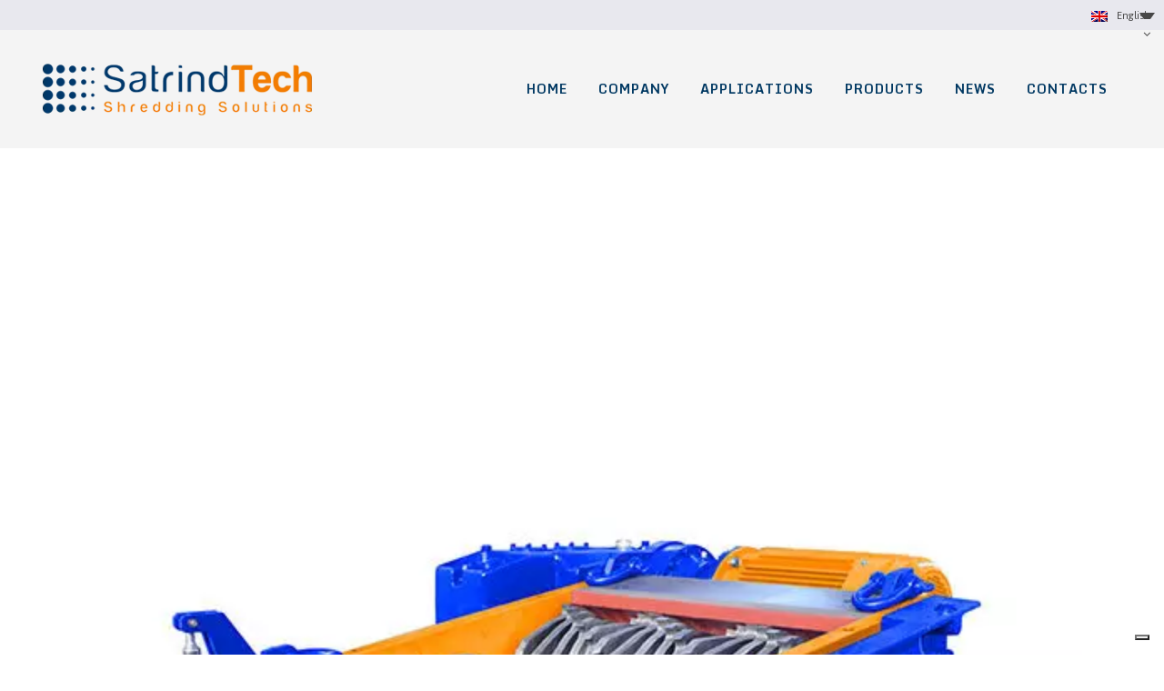

--- FILE ---
content_type: text/html; charset=UTF-8
request_url: https://satrindtech.com/en/3k80/
body_size: 18887
content:
<!DOCTYPE html>
<html lang="en-US">
<head>
<meta charset="UTF-8" />
<title>3K 80 - SatrindTech Srl</title>
<meta name="viewport" content="width=device-width,initial-scale=1,user-scalable=no">
<link rel="profile" href="http://gmpg.org/xfn/11" />
<link rel="pingback" href="https://satrindtech.com/xmlrpc.php" />
<link rel="shortcut icon" type="image/x-icon" href="http://satrindtech.com/wp-content/uploads/2016/10/fav.png">
<link rel="apple-touch-icon" href="http://satrindtech.com/wp-content/uploads/2016/10/fav.png"/>
<!-- [BEGIN] Metadata added via All-Meta-Tags plugin by Space X-Chimp ( https://www.spacexchimp.com ) -->
<meta name='google-site-verification' content='&amp;lt;meta name=&amp;quot;google-site-verification&amp;quot; content=&amp;quot;T2zhKtPZdMPu41hmaWn7luEqhPiu8ZAkYt7nzHldDN0&amp;quot; /&amp;gt;' />
<meta name='yandex-verification' content='&amp;lt;meta name=&amp;quot;yandex-verification&amp;quot; content=&amp;quot;82e9086708c14e0f&amp;quot; /&amp;gt;' />
<meta name='msvalidate.01' content='&amp;lt;meta name=&amp;quot;msvalidate.01&amp;quot; content=&amp;quot;8772E394A5B9BAD4F29C9336D992DCF5&amp;quot; /&amp;gt;' />
<meta name='article:publisher' content='https://www.facebook.com/Satrindtech' />
<meta name='twitter:site' content='@SatrindTech' />
<meta name='twitter:creator' content='@SatrindTech' />
<meta name="baidu-site-verification" content="INZof7Y3LG" />
<meta name="naver-site-verification" content="0e60e92e121209e122ce1fa073e0cb2066e0ebb3"/>
<meta name="google-site-verification" content="T2zhKtPZdMPu41hmaWn7luEqhPiu8ZAkYt7nzHldDN0" />
<meta name='author' content='Kifadesign Srl' />
<meta name='contact' content='info@satrindtech.com' />
<meta name='copyright' content='Copyright (c) 2017-2020 SatrindTech Srl. All Right Reserved.' />
<meta name='keywords' content='single shaft shredder,2 shaft shredder,3 shaft shredder,4 shaft shredder,waste crusher,shredder manufacturer,shredding solutions,shredding plants,trituratori monoalbero, trituratori 2 alberi,trituratori 3 alberi,trituratori 4 alberi, laceratori aprisacco,fabbricante trituratori,soluzioni trituratori,impianti triturazione' />
<!-- [END] Metadata added via All-Meta-Tags plugin by Space X-Chimp ( https://www.spacexchimp.com ) -->
<link href='//fonts.googleapis.com/css?family=Raleway:100,200,300,400,500,600,700,800,900,300italic,400italic|Monda:100,200,300,400,500,600,700,800,900,300italic,400italic|Covered+By+Your+Grace:100,200,300,400,500,600,700,800,900,300italic,400italic|Jaldi:100,200,300,400,500,600,700,800,900,300italic,400italic|Raleway:100,200,300,400,500,600,700,800,900,300italic,400italic&subset=latin,latin-ext' rel='stylesheet' type='text/css'>
<meta name='robots' content='noindex, nofollow' />
<link rel="alternate" hreflang="en" href="https://satrindtech.com/en/3k80/" />
<link rel="alternate" hreflang="it" href="https://satrindtech.com/it/3k80/" />
<link rel="alternate" hreflang="fr" href="https://satrindtech.com/fr/3k80/" />
<link rel="alternate" hreflang="es" href="https://satrindtech.com/es/triturador-3-ejes-serie-3k-80/" />
<link rel="alternate" hreflang="x-default" href="https://satrindtech.com/en/3k80/" />
<!-- This site is optimized with the Yoast SEO Premium plugin v26.3 (Yoast SEO v26.7) - https://yoast.com/wordpress/plugins/seo/ -->
<meta property="og:locale" content="en_US" />
<meta property="og:type" content="article" />
<meta property="og:title" content="3K 80" />
<meta property="og:description" content="3 Shaft 50+30 HP Electric/Hydraulic driven" />
<meta property="og:url" content="https://satrindtech.com/en/3k80/" />
<meta property="og:site_name" content="SatrindTech Srl" />
<meta property="article:publisher" content="https://www.facebook.com/Satrindtech" />
<meta property="article:published_time" content="2001-07-01T08:39:06+00:00" />
<meta property="article:modified_time" content="2017-12-03T13:41:35+00:00" />
<meta property="og:image" content="https://satrindtech.com/wp-content/uploads/2017/12/3-shaft-shredder-3k80hp-1.jpg" />
<meta property="og:image:width" content="600" />
<meta property="og:image:height" content="374" />
<meta property="og:image:type" content="image/jpeg" />
<meta name="author" content="FOX" />
<meta name="twitter:card" content="summary_large_image" />
<meta name="twitter:creator" content="@SatrindTech" />
<meta name="twitter:site" content="@SatrindTech" />
<meta name="twitter:label1" content="Written by" />
<meta name="twitter:data1" content="FOX" />
<script type="application/ld+json" class="yoast-schema-graph">{"@context":"https://schema.org","@graph":[{"@type":"Article","@id":"https://satrindtech.com/en/3k80/#article","isPartOf":{"@id":"https://satrindtech.com/en/3k80/"},"author":{"name":"FOX","@id":"https://satrindtech.com/en/#/schema/person/e5b2c8f88dc15a53a7a4d313b3808a82"},"headline":"3K 80","datePublished":"2001-07-01T08:39:06+00:00","dateModified":"2017-12-03T13:41:35+00:00","mainEntityOfPage":{"@id":"https://satrindtech.com/en/3k80/"},"wordCount":7,"commentCount":0,"publisher":{"@id":"https://satrindtech.com/en/#organization"},"image":{"@id":"https://satrindtech.com/en/3k80/#primaryimage"},"thumbnailUrl":"https://satrindtech.com/wp-content/uploads/2017/12/3-shaft-shredder-3k80hp-1.jpg","articleSection":["3 Shaft","Agricultural","Aluminum cans","Aluminum swarfs","Automotive","Big bags","Cardboard","Drums","Electronic waste","Food waste","Hard discs","Hazardous","Hospital waste","Metal swarf","Paper","Pharmaceuticals","Scraps","Slider-home","Textiles and carpets","WEEE","Wood"],"inLanguage":"en-US","potentialAction":[{"@type":"CommentAction","name":"Comment","target":["https://satrindtech.com/en/3k80/#respond"]}]},{"@type":"WebPage","@id":"https://satrindtech.com/en/3k80/","url":"https://satrindtech.com/en/3k80/","name":"3K 80 - SatrindTech Srl","isPartOf":{"@id":"https://satrindtech.com/en/#website"},"primaryImageOfPage":{"@id":"https://satrindtech.com/en/3k80/#primaryimage"},"image":{"@id":"https://satrindtech.com/en/3k80/#primaryimage"},"thumbnailUrl":"https://satrindtech.com/wp-content/uploads/2017/12/3-shaft-shredder-3k80hp-1.jpg","datePublished":"2001-07-01T08:39:06+00:00","dateModified":"2017-12-03T13:41:35+00:00","breadcrumb":{"@id":"https://satrindtech.com/en/3k80/#breadcrumb"},"inLanguage":"en-US","potentialAction":[{"@type":"ReadAction","target":["https://satrindtech.com/en/3k80/"]}]},{"@type":"ImageObject","inLanguage":"en-US","@id":"https://satrindtech.com/en/3k80/#primaryimage","url":"https://satrindtech.com/wp-content/uploads/2017/12/3-shaft-shredder-3k80hp-1.jpg","contentUrl":"https://satrindtech.com/wp-content/uploads/2017/12/3-shaft-shredder-3k80hp-1.jpg","width":600,"height":374,"caption":"3 shaft shredder 3K 80 HP series hydraulic/electric mixed drive"},{"@type":"BreadcrumbList","@id":"https://satrindtech.com/en/3k80/#breadcrumb","itemListElement":[{"@type":"ListItem","position":1,"name":"Home","item":"https://satrindtech.com/en/"},{"@type":"ListItem","position":2,"name":"3K 80"}]},{"@type":"WebSite","@id":"https://satrindtech.com/en/#website","url":"https://satrindtech.com/en/","name":"SatrindTech Srl","description":"Manufacturer of industrial shredders, crushers, grinders and shredding plants","publisher":{"@id":"https://satrindtech.com/en/#organization"},"potentialAction":[{"@type":"SearchAction","target":{"@type":"EntryPoint","urlTemplate":"https://satrindtech.com/en/?s={search_term_string}"},"query-input":{"@type":"PropertyValueSpecification","valueRequired":true,"valueName":"search_term_string"}}],"inLanguage":"en-US"},{"@type":"Organization","@id":"https://satrindtech.com/en/#organization","name":"SatrindTech Srl","url":"https://satrindtech.com/en/","logo":{"@type":"ImageObject","inLanguage":"en-US","@id":"https://satrindtech.com/en/#/schema/logo/image/","url":"http://satrindtech.com/wp-content/uploads/2017/02/Logo_Satrindtech2015_square.jpg","contentUrl":"http://satrindtech.com/wp-content/uploads/2017/02/Logo_Satrindtech2015_square.jpg","width":531,"height":531,"caption":"SatrindTech Srl"},"image":{"@id":"https://satrindtech.com/en/#/schema/logo/image/"},"sameAs":["https://www.facebook.com/Satrindtech","https://x.com/SatrindTech","https://www.instagram.com/SatrindTech/","https://www.linkedin.com/company/satrindtech","https://www.youtube.com/c/satrindtech"]},{"@type":"Person","@id":"https://satrindtech.com/en/#/schema/person/e5b2c8f88dc15a53a7a4d313b3808a82","name":"FOX","image":{"@type":"ImageObject","inLanguage":"en-US","@id":"https://satrindtech.com/en/#/schema/person/image/","url":"https://secure.gravatar.com/avatar/70a11f9f228c6494e5473168a5a87b41e5233867304e8313037a7f6b3973871b?s=96&r=g","contentUrl":"https://secure.gravatar.com/avatar/70a11f9f228c6494e5473168a5a87b41e5233867304e8313037a7f6b3973871b?s=96&r=g","caption":"FOX"}}]}</script>
<!-- / Yoast SEO Premium plugin. -->
<link rel='dns-prefetch' href='//cdn.iubenda.com' />
<link rel='dns-prefetch' href='//maps.googleapis.com' />
<link rel="alternate" type="application/rss+xml" title="SatrindTech Srl &raquo; Feed" href="https://satrindtech.com/en/feed/" />
<link rel="alternate" type="application/rss+xml" title="SatrindTech Srl &raquo; Comments Feed" href="https://satrindtech.com/en/comments/feed/" />
<link rel="alternate" title="oEmbed (JSON)" type="application/json+oembed" href="https://satrindtech.com/en/wp-json/oembed/1.0/embed?url=https%3A%2F%2Fsatrindtech.com%2Fen%2F3k80%2F" />
<link rel="alternate" title="oEmbed (XML)" type="text/xml+oembed" href="https://satrindtech.com/en/wp-json/oembed/1.0/embed?url=https%3A%2F%2Fsatrindtech.com%2Fen%2F3k80%2F&#038;format=xml" />
<style id='wp-img-auto-sizes-contain-inline-css' type='text/css'>
img:is([sizes=auto i],[sizes^="auto," i]){contain-intrinsic-size:3000px 1500px}
/*# sourceURL=wp-img-auto-sizes-contain-inline-css */
</style>
<style id='wp-emoji-styles-inline-css' type='text/css'>
img.wp-smiley, img.emoji {
display: inline !important;
border: none !important;
box-shadow: none !important;
height: 1em !important;
width: 1em !important;
margin: 0 0.07em !important;
vertical-align: -0.1em !important;
background: none !important;
padding: 0 !important;
}
/*# sourceURL=wp-emoji-styles-inline-css */
</style>
<link rel='stylesheet' id='wp-block-library-css' href='https://satrindtech.com/wp-includes/css/dist/block-library/style.min.css?ver=6.9' type='text/css' media='all' />
<style id='global-styles-inline-css' type='text/css'>
:root{--wp--preset--aspect-ratio--square: 1;--wp--preset--aspect-ratio--4-3: 4/3;--wp--preset--aspect-ratio--3-4: 3/4;--wp--preset--aspect-ratio--3-2: 3/2;--wp--preset--aspect-ratio--2-3: 2/3;--wp--preset--aspect-ratio--16-9: 16/9;--wp--preset--aspect-ratio--9-16: 9/16;--wp--preset--color--black: #000000;--wp--preset--color--cyan-bluish-gray: #abb8c3;--wp--preset--color--white: #ffffff;--wp--preset--color--pale-pink: #f78da7;--wp--preset--color--vivid-red: #cf2e2e;--wp--preset--color--luminous-vivid-orange: #ff6900;--wp--preset--color--luminous-vivid-amber: #fcb900;--wp--preset--color--light-green-cyan: #7bdcb5;--wp--preset--color--vivid-green-cyan: #00d084;--wp--preset--color--pale-cyan-blue: #8ed1fc;--wp--preset--color--vivid-cyan-blue: #0693e3;--wp--preset--color--vivid-purple: #9b51e0;--wp--preset--gradient--vivid-cyan-blue-to-vivid-purple: linear-gradient(135deg,rgb(6,147,227) 0%,rgb(155,81,224) 100%);--wp--preset--gradient--light-green-cyan-to-vivid-green-cyan: linear-gradient(135deg,rgb(122,220,180) 0%,rgb(0,208,130) 100%);--wp--preset--gradient--luminous-vivid-amber-to-luminous-vivid-orange: linear-gradient(135deg,rgb(252,185,0) 0%,rgb(255,105,0) 100%);--wp--preset--gradient--luminous-vivid-orange-to-vivid-red: linear-gradient(135deg,rgb(255,105,0) 0%,rgb(207,46,46) 100%);--wp--preset--gradient--very-light-gray-to-cyan-bluish-gray: linear-gradient(135deg,rgb(238,238,238) 0%,rgb(169,184,195) 100%);--wp--preset--gradient--cool-to-warm-spectrum: linear-gradient(135deg,rgb(74,234,220) 0%,rgb(151,120,209) 20%,rgb(207,42,186) 40%,rgb(238,44,130) 60%,rgb(251,105,98) 80%,rgb(254,248,76) 100%);--wp--preset--gradient--blush-light-purple: linear-gradient(135deg,rgb(255,206,236) 0%,rgb(152,150,240) 100%);--wp--preset--gradient--blush-bordeaux: linear-gradient(135deg,rgb(254,205,165) 0%,rgb(254,45,45) 50%,rgb(107,0,62) 100%);--wp--preset--gradient--luminous-dusk: linear-gradient(135deg,rgb(255,203,112) 0%,rgb(199,81,192) 50%,rgb(65,88,208) 100%);--wp--preset--gradient--pale-ocean: linear-gradient(135deg,rgb(255,245,203) 0%,rgb(182,227,212) 50%,rgb(51,167,181) 100%);--wp--preset--gradient--electric-grass: linear-gradient(135deg,rgb(202,248,128) 0%,rgb(113,206,126) 100%);--wp--preset--gradient--midnight: linear-gradient(135deg,rgb(2,3,129) 0%,rgb(40,116,252) 100%);--wp--preset--font-size--small: 13px;--wp--preset--font-size--medium: 20px;--wp--preset--font-size--large: 36px;--wp--preset--font-size--x-large: 42px;--wp--preset--spacing--20: 0.44rem;--wp--preset--spacing--30: 0.67rem;--wp--preset--spacing--40: 1rem;--wp--preset--spacing--50: 1.5rem;--wp--preset--spacing--60: 2.25rem;--wp--preset--spacing--70: 3.38rem;--wp--preset--spacing--80: 5.06rem;--wp--preset--shadow--natural: 6px 6px 9px rgba(0, 0, 0, 0.2);--wp--preset--shadow--deep: 12px 12px 50px rgba(0, 0, 0, 0.4);--wp--preset--shadow--sharp: 6px 6px 0px rgba(0, 0, 0, 0.2);--wp--preset--shadow--outlined: 6px 6px 0px -3px rgb(255, 255, 255), 6px 6px rgb(0, 0, 0);--wp--preset--shadow--crisp: 6px 6px 0px rgb(0, 0, 0);}:where(.is-layout-flex){gap: 0.5em;}:where(.is-layout-grid){gap: 0.5em;}body .is-layout-flex{display: flex;}.is-layout-flex{flex-wrap: wrap;align-items: center;}.is-layout-flex > :is(*, div){margin: 0;}body .is-layout-grid{display: grid;}.is-layout-grid > :is(*, div){margin: 0;}:where(.wp-block-columns.is-layout-flex){gap: 2em;}:where(.wp-block-columns.is-layout-grid){gap: 2em;}:where(.wp-block-post-template.is-layout-flex){gap: 1.25em;}:where(.wp-block-post-template.is-layout-grid){gap: 1.25em;}.has-black-color{color: var(--wp--preset--color--black) !important;}.has-cyan-bluish-gray-color{color: var(--wp--preset--color--cyan-bluish-gray) !important;}.has-white-color{color: var(--wp--preset--color--white) !important;}.has-pale-pink-color{color: var(--wp--preset--color--pale-pink) !important;}.has-vivid-red-color{color: var(--wp--preset--color--vivid-red) !important;}.has-luminous-vivid-orange-color{color: var(--wp--preset--color--luminous-vivid-orange) !important;}.has-luminous-vivid-amber-color{color: var(--wp--preset--color--luminous-vivid-amber) !important;}.has-light-green-cyan-color{color: var(--wp--preset--color--light-green-cyan) !important;}.has-vivid-green-cyan-color{color: var(--wp--preset--color--vivid-green-cyan) !important;}.has-pale-cyan-blue-color{color: var(--wp--preset--color--pale-cyan-blue) !important;}.has-vivid-cyan-blue-color{color: var(--wp--preset--color--vivid-cyan-blue) !important;}.has-vivid-purple-color{color: var(--wp--preset--color--vivid-purple) !important;}.has-black-background-color{background-color: var(--wp--preset--color--black) !important;}.has-cyan-bluish-gray-background-color{background-color: var(--wp--preset--color--cyan-bluish-gray) !important;}.has-white-background-color{background-color: var(--wp--preset--color--white) !important;}.has-pale-pink-background-color{background-color: var(--wp--preset--color--pale-pink) !important;}.has-vivid-red-background-color{background-color: var(--wp--preset--color--vivid-red) !important;}.has-luminous-vivid-orange-background-color{background-color: var(--wp--preset--color--luminous-vivid-orange) !important;}.has-luminous-vivid-amber-background-color{background-color: var(--wp--preset--color--luminous-vivid-amber) !important;}.has-light-green-cyan-background-color{background-color: var(--wp--preset--color--light-green-cyan) !important;}.has-vivid-green-cyan-background-color{background-color: var(--wp--preset--color--vivid-green-cyan) !important;}.has-pale-cyan-blue-background-color{background-color: var(--wp--preset--color--pale-cyan-blue) !important;}.has-vivid-cyan-blue-background-color{background-color: var(--wp--preset--color--vivid-cyan-blue) !important;}.has-vivid-purple-background-color{background-color: var(--wp--preset--color--vivid-purple) !important;}.has-black-border-color{border-color: var(--wp--preset--color--black) !important;}.has-cyan-bluish-gray-border-color{border-color: var(--wp--preset--color--cyan-bluish-gray) !important;}.has-white-border-color{border-color: var(--wp--preset--color--white) !important;}.has-pale-pink-border-color{border-color: var(--wp--preset--color--pale-pink) !important;}.has-vivid-red-border-color{border-color: var(--wp--preset--color--vivid-red) !important;}.has-luminous-vivid-orange-border-color{border-color: var(--wp--preset--color--luminous-vivid-orange) !important;}.has-luminous-vivid-amber-border-color{border-color: var(--wp--preset--color--luminous-vivid-amber) !important;}.has-light-green-cyan-border-color{border-color: var(--wp--preset--color--light-green-cyan) !important;}.has-vivid-green-cyan-border-color{border-color: var(--wp--preset--color--vivid-green-cyan) !important;}.has-pale-cyan-blue-border-color{border-color: var(--wp--preset--color--pale-cyan-blue) !important;}.has-vivid-cyan-blue-border-color{border-color: var(--wp--preset--color--vivid-cyan-blue) !important;}.has-vivid-purple-border-color{border-color: var(--wp--preset--color--vivid-purple) !important;}.has-vivid-cyan-blue-to-vivid-purple-gradient-background{background: var(--wp--preset--gradient--vivid-cyan-blue-to-vivid-purple) !important;}.has-light-green-cyan-to-vivid-green-cyan-gradient-background{background: var(--wp--preset--gradient--light-green-cyan-to-vivid-green-cyan) !important;}.has-luminous-vivid-amber-to-luminous-vivid-orange-gradient-background{background: var(--wp--preset--gradient--luminous-vivid-amber-to-luminous-vivid-orange) !important;}.has-luminous-vivid-orange-to-vivid-red-gradient-background{background: var(--wp--preset--gradient--luminous-vivid-orange-to-vivid-red) !important;}.has-very-light-gray-to-cyan-bluish-gray-gradient-background{background: var(--wp--preset--gradient--very-light-gray-to-cyan-bluish-gray) !important;}.has-cool-to-warm-spectrum-gradient-background{background: var(--wp--preset--gradient--cool-to-warm-spectrum) !important;}.has-blush-light-purple-gradient-background{background: var(--wp--preset--gradient--blush-light-purple) !important;}.has-blush-bordeaux-gradient-background{background: var(--wp--preset--gradient--blush-bordeaux) !important;}.has-luminous-dusk-gradient-background{background: var(--wp--preset--gradient--luminous-dusk) !important;}.has-pale-ocean-gradient-background{background: var(--wp--preset--gradient--pale-ocean) !important;}.has-electric-grass-gradient-background{background: var(--wp--preset--gradient--electric-grass) !important;}.has-midnight-gradient-background{background: var(--wp--preset--gradient--midnight) !important;}.has-small-font-size{font-size: var(--wp--preset--font-size--small) !important;}.has-medium-font-size{font-size: var(--wp--preset--font-size--medium) !important;}.has-large-font-size{font-size: var(--wp--preset--font-size--large) !important;}.has-x-large-font-size{font-size: var(--wp--preset--font-size--x-large) !important;}
/*# sourceURL=global-styles-inline-css */
</style>
<style id='classic-theme-styles-inline-css' type='text/css'>
/*! This file is auto-generated */
.wp-block-button__link{color:#fff;background-color:#32373c;border-radius:9999px;box-shadow:none;text-decoration:none;padding:calc(.667em + 2px) calc(1.333em + 2px);font-size:1.125em}.wp-block-file__button{background:#32373c;color:#fff;text-decoration:none}
/*# sourceURL=/wp-includes/css/classic-themes.min.css */
</style>
<link rel='stylesheet' id='contact-form-7-css' href='https://satrindtech.com/wp-content/plugins/contact-form-7/includes/css/styles.css?ver=6.1.4' type='text/css' media='all' />
<link rel='stylesheet' id='wpml-legacy-dropdown-click-0-css' href='https://satrindtech.com/wp-content/plugins/sitepress-multilingual-cms/templates/language-switchers/legacy-dropdown-click/style.min.css?ver=1' type='text/css' media='all' />
<style id='wpml-legacy-dropdown-click-0-inline-css' type='text/css'>
.wpml-ls-statics-shortcode_actions, .wpml-ls-statics-shortcode_actions .wpml-ls-sub-menu, .wpml-ls-statics-shortcode_actions a {border-color:#cdcdcd;}.wpml-ls-statics-shortcode_actions a, .wpml-ls-statics-shortcode_actions .wpml-ls-sub-menu a, .wpml-ls-statics-shortcode_actions .wpml-ls-sub-menu a:link, .wpml-ls-statics-shortcode_actions li:not(.wpml-ls-current-language) .wpml-ls-link, .wpml-ls-statics-shortcode_actions li:not(.wpml-ls-current-language) .wpml-ls-link:link {color:#444444;}.wpml-ls-statics-shortcode_actions .wpml-ls-sub-menu a:hover,.wpml-ls-statics-shortcode_actions .wpml-ls-sub-menu a:focus, .wpml-ls-statics-shortcode_actions .wpml-ls-sub-menu a:link:hover, .wpml-ls-statics-shortcode_actions .wpml-ls-sub-menu a:link:focus {color:#000000;background-color:#eeeeee;}.wpml-ls-statics-shortcode_actions .wpml-ls-current-language > a {color:#444444;}.wpml-ls-statics-shortcode_actions .wpml-ls-current-language:hover>a, .wpml-ls-statics-shortcode_actions .wpml-ls-current-language>a:focus {color:#000000;background-color:#eeeeee;}
/*# sourceURL=wpml-legacy-dropdown-click-0-inline-css */
</style>
<link rel='stylesheet' id='wpml-legacy-horizontal-list-0-css' href='https://satrindtech.com/wp-content/plugins/sitepress-multilingual-cms/templates/language-switchers/legacy-list-horizontal/style.min.css?ver=1' type='text/css' media='all' />
<style id='wpml-legacy-horizontal-list-0-inline-css' type='text/css'>
.wpml-ls-statics-footer{background-color:#000000;}.wpml-ls-statics-footer a, .wpml-ls-statics-footer .wpml-ls-sub-menu a, .wpml-ls-statics-footer .wpml-ls-sub-menu a:link, .wpml-ls-statics-footer li:not(.wpml-ls-current-language) .wpml-ls-link, .wpml-ls-statics-footer li:not(.wpml-ls-current-language) .wpml-ls-link:link {color:#ffffff;}.wpml-ls-statics-footer .wpml-ls-sub-menu a:hover,.wpml-ls-statics-footer .wpml-ls-sub-menu a:focus, .wpml-ls-statics-footer .wpml-ls-sub-menu a:link:hover, .wpml-ls-statics-footer .wpml-ls-sub-menu a:link:focus {color:#000000;background-color:#eeeeee;}.wpml-ls-statics-footer .wpml-ls-current-language > a {color:#ffffff;}.wpml-ls-statics-footer .wpml-ls-current-language:hover>a, .wpml-ls-statics-footer .wpml-ls-current-language>a:focus {color:#000000;background-color:#eeeeee;}
/*# sourceURL=wpml-legacy-horizontal-list-0-inline-css */
</style>
<link rel='stylesheet' id='default_style-css' href='https://satrindtech.com/wp-content/themes/kifa/style.css?ver=6.9' type='text/css' media='all' />
<link rel='stylesheet' id='qode_font_awesome-css' href='https://satrindtech.com/wp-content/themes/kifa/css/font-awesome/css/font-awesome.min.css?ver=6.9' type='text/css' media='all' />
<link rel='stylesheet' id='qode_font_elegant-css' href='https://satrindtech.com/wp-content/themes/kifa/css/elegant-icons/style.min.css?ver=6.9' type='text/css' media='all' />
<link rel='stylesheet' id='qode_linea_icons-css' href='https://satrindtech.com/wp-content/themes/kifa/css/linea-icons/style.css?ver=6.9' type='text/css' media='all' />
<link rel='stylesheet' id='stylesheet-css' href='https://satrindtech.com/wp-content/themes/kifa/css/stylesheet.min.css?ver=6.9' type='text/css' media='all' />
<link rel='stylesheet' id='qode_print-css' href='https://satrindtech.com/wp-content/themes/kifa/css/print.css?ver=6.9' type='text/css' media='all' />
<link rel='stylesheet' id='style_dynamic-css' href='https://satrindtech.com/wp-content/themes/kifa/css/style_dynamic.css?ver=1693470928' type='text/css' media='all' />
<link rel='stylesheet' id='responsive-css' href='https://satrindtech.com/wp-content/themes/kifa/css/responsive.min.css?ver=6.9' type='text/css' media='all' />
<link rel='stylesheet' id='style_dynamic_responsive-css' href='https://satrindtech.com/wp-content/themes/kifa/css/style_dynamic_responsive.css?ver=1693470928' type='text/css' media='all' />
<link rel='stylesheet' id='js_composer_front-css' href='https://satrindtech.com/wp-content/plugins/js_composer/assets/css/js_composer.min.css?ver=8.0.1' type='text/css' media='all' />
<link rel='stylesheet' id='custom_css-css' href='https://satrindtech.com/wp-content/themes/kifa/css/custom_css.css?ver=1693470928' type='text/css' media='all' />
<link rel="https://api.w.org/" href="https://satrindtech.com/en/wp-json/" /><link rel="alternate" title="JSON" type="application/json" href="https://satrindtech.com/en/wp-json/wp/v2/posts/17241" /><link rel="EditURI" type="application/rsd+xml" title="RSD" href="https://satrindtech.com/xmlrpc.php?rsd" />
<meta name="generator" content="WordPress 6.9" />
<link rel='shortlink' href='https://satrindtech.com/en/?p=17241' />
<meta name="generator" content="WPML ver:4.8.6 stt:1,4,27,2;" />
<meta name="generator" content="Powered by WPBakery Page Builder - drag and drop page builder for WordPress."/>
<meta name="generator" content="Powered by Slider Revolution 6.7.40 - responsive, Mobile-Friendly Slider Plugin for WordPress with comfortable drag and drop interface." />
<style type="text/css" id="wp-custom-css">
.responsive-embed-container {
height: 0;
overflow: hidden;
padding-bottom: 56.25%;
padding-top: 30px;
position: relative;
}
.responsive-embed-container iframe,
.responsive-embed-container object,
.responsive-embed-container embed {
height: 100%;
left: 0;
position: absolute;
top: 0;
width: 100%;
}		</style>
<noscript><style> .wpb_animate_when_almost_visible { opacity: 1; }</style></noscript>
<script src='https://www.google.com/recaptcha/api.js'></script>
<!-- Google tag (gtag.js) -->
<script async src="https://www.googletagmanager.com/gtag/js?id=G-HRPPGLE2S5"></script>
<script>
window.dataLayer = window.dataLayer || [];
function gtag(){dataLayer.push(arguments);}
gtag('js', new Date());
gtag('config', 'G-HRPPGLE2S5');
</script>
<link rel='stylesheet' id='rs-plugin-settings-css' href='//satrindtech.com/wp-content/plugins/revslider/sr6/assets/css/rs6.css?ver=6.7.40' type='text/css' media='all' />
<style id='rs-plugin-settings-inline-css' type='text/css'>
#rs-demo-id {}
/*# sourceURL=rs-plugin-settings-inline-css */
</style>
<script data-wpfc-render="false">var Wpfcll={s:[],osl:0,scroll:false,i:function(){Wpfcll.ss();window.addEventListener('load',function(){let observer=new MutationObserver(mutationRecords=>{Wpfcll.osl=Wpfcll.s.length;Wpfcll.ss();if(Wpfcll.s.length > Wpfcll.osl){Wpfcll.ls(false);}});observer.observe(document.getElementsByTagName("html")[0],{childList:true,attributes:true,subtree:true,attributeFilter:["src"],attributeOldValue:false,characterDataOldValue:false});Wpfcll.ls(true);});window.addEventListener('scroll',function(){Wpfcll.scroll=true;Wpfcll.ls(false);});window.addEventListener('resize',function(){Wpfcll.scroll=true;Wpfcll.ls(false);});window.addEventListener('click',function(){Wpfcll.scroll=true;Wpfcll.ls(false);});},c:function(e,pageload){var w=document.documentElement.clientHeight || body.clientHeight;var n=0;if(pageload){n=0;}else{n=(w > 800) ? 800:200;n=Wpfcll.scroll ? 800:n;}var er=e.getBoundingClientRect();var t=0;var p=e.parentNode ? e.parentNode:false;if(typeof p.getBoundingClientRect=="undefined"){var pr=false;}else{var pr=p.getBoundingClientRect();}if(er.x==0 && er.y==0){for(var i=0;i < 10;i++){if(p){if(pr.x==0 && pr.y==0){if(p.parentNode){p=p.parentNode;}if(typeof p.getBoundingClientRect=="undefined"){pr=false;}else{pr=p.getBoundingClientRect();}}else{t=pr.top;break;}}};}else{t=er.top;}if(w - t+n > 0){return true;}return false;},r:function(e,pageload){var s=this;var oc,ot;try{oc=e.getAttribute("data-wpfc-original-src");ot=e.getAttribute("data-wpfc-original-srcset");originalsizes=e.getAttribute("data-wpfc-original-sizes");if(s.c(e,pageload)){if(oc || ot){if(e.tagName=="DIV" || e.tagName=="A" || e.tagName=="SPAN"){e.style.backgroundImage="url("+oc+")";e.removeAttribute("data-wpfc-original-src");e.removeAttribute("data-wpfc-original-srcset");e.removeAttribute("onload");}else{if(oc){e.setAttribute('src',oc);}if(ot){e.setAttribute('srcset',ot);}if(originalsizes){e.setAttribute('sizes',originalsizes);}if(e.getAttribute("alt") && e.getAttribute("alt")=="blank"){e.removeAttribute("alt");}e.removeAttribute("data-wpfc-original-src");e.removeAttribute("data-wpfc-original-srcset");e.removeAttribute("data-wpfc-original-sizes");e.removeAttribute("onload");if(e.tagName=="IFRAME"){var y="https://www.youtube.com/embed/";if(navigator.userAgent.match(/\sEdge?\/\d/i)){e.setAttribute('src',e.getAttribute("src").replace(/.+\/templates\/youtube\.html\#/,y));}e.onload=function(){if(typeof window.jQuery !="undefined"){if(jQuery.fn.fitVids){jQuery(e).parent().fitVids({customSelector:"iframe[src]"});}}var s=e.getAttribute("src").match(/templates\/youtube\.html\#(.+)/);if(s){try{var i=e.contentDocument || e.contentWindow;if(i.location.href=="about:blank"){e.setAttribute('src',y+s[1]);}}catch(err){e.setAttribute('src',y+s[1]);}}}}}}else{if(e.tagName=="NOSCRIPT"){if(typeof window.jQuery !="undefined"){if(jQuery(e).attr("data-type")=="wpfc"){e.removeAttribute("data-type");jQuery(e).after(jQuery(e).text());}}}}}}catch(error){console.log(error);console.log("==>",e);}},ss:function(){var i=Array.prototype.slice.call(document.getElementsByTagName("img"));var f=Array.prototype.slice.call(document.getElementsByTagName("iframe"));var d=Array.prototype.slice.call(document.getElementsByTagName("div"));var a=Array.prototype.slice.call(document.getElementsByTagName("a"));var s=Array.prototype.slice.call(document.getElementsByTagName("span"));var n=Array.prototype.slice.call(document.getElementsByTagName("noscript"));this.s=i.concat(f).concat(d).concat(a).concat(s).concat(n);},ls:function(pageload){var s=this;[].forEach.call(s.s,function(e,index){s.r(e,pageload);});}};document.addEventListener('DOMContentLoaded',function(){wpfci();});function wpfci(){Wpfcll.i();}</script>
</head>
<body class="wp-singular post-template-default single single-post postid-17241 single-format-standard wp-theme-kifa  qode-theme-ver-1.2 wpb-js-composer js-comp-ver-8.0.1 vc_responsive" itemscope itemtype="http://schema.org/WebPage">
<div class="wrapper">
<div class="wrapper_inner">
<!-- Google Analytics start -->
<!-- Google Analytics end -->
<header class=" has_top scroll_top  stick scrolled_not_transparent page_header">
<div class="header_inner clearfix">
<div class="header_top_bottom_holder">
<div class="header_top clearfix" style='background-color:rgba(232, 232, 238, 1);' >
<div class="left">
<div class="inner">
</div>
</div>
<div class="right">
<div class="inner">
<div class="header-widget widget_icl_lang_sel_widget header-right-widget">
<div class="wpml-ls-sidebars-header_right wpml-ls wpml-ls-legacy-dropdown-click js-wpml-ls-legacy-dropdown-click" id="lang_sel_click">
<ul role="menu">
<li class="wpml-ls-slot-header_right wpml-ls-item wpml-ls-item-en wpml-ls-current-language wpml-ls-first-item wpml-ls-item-legacy-dropdown-click" role="none">
<a href="#" class="js-wpml-ls-item-toggle wpml-ls-item-toggle lang_sel_sel icl-en" role="menuitem" title="Switch to English(English)">
<img
class="wpml-ls-flag iclflag"
src="https://satrindtech.com/wp-content/plugins/sitepress-multilingual-cms/res/flags/en.png"
alt=""
/><span class="wpml-ls-native icl_lang_sel_native" role="menuitem">English</span></a>
<ul class="js-wpml-ls-sub-menu wpml-ls-sub-menu" role="menu">
<li class="icl-it wpml-ls-slot-header_right wpml-ls-item wpml-ls-item-it" role="none">
<a href="https://satrindtech.com/it/3k80/" class="wpml-ls-link" role="menuitem" aria-label="Switch to Italian(Italiano)" title="Switch to Italian(Italiano)">
<img
class="wpml-ls-flag iclflag"
src="https://satrindtech.com/wp-content/plugins/sitepress-multilingual-cms/res/flags/it.png"
alt=""
/><span class="wpml-ls-native icl_lang_sel_native" lang="it">Italiano</span><span class="wpml-ls-display icl_lang_sel_translated"><span class="wpml-ls-bracket icl_lang_sel_bracket"> (</span>Italian<span class="wpml-ls-bracket icl_lang_sel_bracket">)</span></span></a>
</li>
<li class="icl-fr wpml-ls-slot-header_right wpml-ls-item wpml-ls-item-fr" role="none">
<a href="https://satrindtech.com/fr/3k80/" class="wpml-ls-link" role="menuitem" aria-label="Switch to French(Français)" title="Switch to French(Français)">
<img
class="wpml-ls-flag iclflag"
src="https://satrindtech.com/wp-content/plugins/sitepress-multilingual-cms/res/flags/fr.png"
alt=""
/><span class="wpml-ls-native icl_lang_sel_native" lang="fr">Français</span><span class="wpml-ls-display icl_lang_sel_translated"><span class="wpml-ls-bracket icl_lang_sel_bracket"> (</span>French<span class="wpml-ls-bracket icl_lang_sel_bracket">)</span></span></a>
</li>
<li class="icl-es wpml-ls-slot-header_right wpml-ls-item wpml-ls-item-es wpml-ls-last-item" role="none">
<a href="https://satrindtech.com/es/triturador-3-ejes-serie-3k-80/" class="wpml-ls-link" role="menuitem" aria-label="Switch to Spanish(Español)" title="Switch to Spanish(Español)">
<img onload="Wpfcll.r(this,true);" src="https://satrindtech.com/wp-content/plugins/wp-fastest-cache-premium/pro/images/blank.gif" class="wpml-ls-flag iclflag" data-wpfc-original-src="https://satrindtech.com/wp-content/plugins/sitepress-multilingual-cms/res/flags/es.png" alt="blank"
/><span class="wpml-ls-native icl_lang_sel_native" lang="es">Español</span><span class="wpml-ls-display icl_lang_sel_translated"><span class="wpml-ls-bracket icl_lang_sel_bracket"> (</span>Spanish<span class="wpml-ls-bracket icl_lang_sel_bracket">)</span></span></a>
</li>
</ul>
</li>
</ul>
</div>
</div>						</div>
</div>
</div>
<div class="header_bottom clearfix" style=' background-color:rgba(244, 244, 244, 1);' >
<div class="header_inner_left">
<div class="mobile_menu_button">
<span>
<i class="qode_icon_font_awesome fa fa-bars " ></i>                                </span>
</div>
<div class="logo_wrapper">
<div class="q_logo">
<a itemprop="url" href="https://satrindtech.com/en/">
<img onload="Wpfcll.r(this,true);" src="https://satrindtech.com/wp-content/plugins/wp-fastest-cache-premium/pro/images/blank.gif" itemprop="image" class="normal" data-wpfc-original-src="http://satrindtech.com/wp-content/uploads/2017/12/satrind_logo.x64833.png" alt="Logo"/>
<img onload="Wpfcll.r(this,true);" src="https://satrindtech.com/wp-content/plugins/wp-fastest-cache-premium/pro/images/blank.gif" itemprop="image" class="light" data-wpfc-original-src="http://satrindtech.com/wp-content/uploads/2016/09/satrindtech.png" alt="Logo"/>
<img onload="Wpfcll.r(this,true);" src="https://satrindtech.com/wp-content/plugins/wp-fastest-cache-premium/pro/images/blank.gif" itemprop="image" class="dark" data-wpfc-original-src="http://satrindtech.com/wp-content/uploads/2016/09/satrindtech.png" alt="Logo"/>
<img onload="Wpfcll.r(this,true);" src="https://satrindtech.com/wp-content/plugins/wp-fastest-cache-premium/pro/images/blank.gif" itemprop="image" class="sticky" data-wpfc-original-src="http://satrindtech.com/wp-content/uploads/2016/09/satrindtech.png" alt="Logo"/>
<img onload="Wpfcll.r(this,true);" src="https://satrindtech.com/wp-content/plugins/wp-fastest-cache-premium/pro/images/blank.gif" itemprop="image" class="mobile" data-wpfc-original-src="http://satrindtech.com/wp-content/uploads/2017/12/satrind_logo.x64833.png" alt="Logo"/>
</a>
</div>
</div>
</div>
<div class="header_inner_right">
<div class="side_menu_button_wrapper right">
<div class="side_menu_button">
</div>
</div>
</div>
<nav class="main_menu drop_down right">
<ul id="menu-main-menu" class=""><li id="nav-menu-item-15543" class="menu-item menu-item-type-post_type menu-item-object-page menu-item-home  narrow"><a href="https://satrindtech.com/en/" class=""><i class="menu_icon blank fa"></i><span>Home</span><span class="plus"></span></a></li>
<li id="nav-menu-item-15664" class="menu-item menu-item-type-post_type menu-item-object-page menu-item-has-children  has_sub narrow"><a href="https://satrindtech.com/en/shredders-manufacturer/" class=""><i class="menu_icon blank fa"></i><span>Company</span><span class="plus"></span></a>
<div class="second"><div class="inner"><ul>
<li id="nav-menu-item-15933" class="menu-item menu-item-type-post_type menu-item-object-page "><a href="https://satrindtech.com/en/shredders-know-how/" class=""><i class="menu_icon blank fa"></i><span>History</span><span class="plus"></span></a></li>
<li id="nav-menu-item-17600" class="menu-item menu-item-type-post_type menu-item-object-page menu-item-has-children sub"><a href="https://satrindtech.com/en/shredders-customer-service/" class=""><i class="menu_icon blank fa"></i><span>Customer Service</span><span class="plus"></span><i class="q_menu_arrow fa fa-angle-right"></i></a>
<ul>
<li id="nav-menu-item-15979" class="menu-item menu-item-type-post_type menu-item-object-page "><a href="https://satrindtech.com/en/shredder-sharpening-blade/" class=""><i class="menu_icon blank fa"></i><span>Blades sharpening</span><span class="plus"></span></a></li>
<li id="nav-menu-item-15978" class="menu-item menu-item-type-post_type menu-item-object-page "><a href="https://satrindtech.com/en/shredder-spare-part/" class=""><i class="menu_icon blank fa"></i><span>Spare parts and maintenances</span><span class="plus"></span></a></li>
<li id="nav-menu-item-15977" class="menu-item menu-item-type-post_type menu-item-object-page "><a href="https://satrindtech.com/en/shredder-operating/" class=""><i class="menu_icon blank fa"></i><span>Additional services</span><span class="plus"></span></a></li>
</ul>
</li>
<li id="nav-menu-item-17762" class="menu-item menu-item-type-post_type menu-item-object-page "><a href="https://satrindtech.com/en/certification/" class=""><i class="menu_icon blank fa"></i><span>Certification</span><span class="plus"></span></a></li>
<li id="nav-menu-item-25850" class="menu-item menu-item-type-post_type menu-item-object-page "><a href="https://satrindtech.com/en/privacy/" class=""><i class="menu_icon blank fa"></i><span>Privacy</span><span class="plus"></span></a></li>
</ul></div></div>
</li>
<li id="nav-menu-item-17655" class="menu-item menu-item-type-post_type menu-item-object-page menu-item-has-children  has_sub narrow"><a href="https://satrindtech.com/en/shredding-plants/" class=""><i class="menu_icon blank fa"></i><span>Applications</span><span class="plus"></span></a>
<div class="second"><div class="inner"><ul>
<li id="nav-menu-item-16508" class="menu-item menu-item-type-custom menu-item-object-custom menu-item-has-children sub"><a href="" class=" no_link" style="cursor: default;" onclick="JavaScript: return false;"><i class="menu_icon blank fa"></i><span>Plastic and rubber</span><span class="plus"></span><i class="q_menu_arrow fa fa-angle-right"></i></a>
<ul>
<li id="nav-menu-item-16504" class="menu-item menu-item-type-post_type menu-item-object-page "><a href="https://satrindtech.com/en/automotive-component-shredding/" class=""><i class="menu_icon blank fa"></i><span>Automotive components</span><span class="plus"></span></a></li>
<li id="nav-menu-item-16505" class="menu-item menu-item-type-post_type menu-item-object-page "><a href="https://satrindtech.com/en/drum-and-cubitainer-shredding/" class=""><i class="menu_icon blank fa"></i><span>Drums-IBCs in HDPE</span><span class="plus"></span></a></li>
<li id="nav-menu-item-16506" class="menu-item menu-item-type-post_type menu-item-object-page "><a href="https://satrindtech.com/en/scrap-shredding/" class=""><i class="menu_icon blank fa"></i><span>Purges production waste</span><span class="plus"></span></a></li>
<li id="nav-menu-item-16507" class="menu-item menu-item-type-post_type menu-item-object-page "><a href="https://satrindtech.com/en/pet-bottle-recycling/" class=""><i class="menu_icon blank fa"></i><span>PET bottles</span><span class="plus"></span></a></li>
</ul>
</li>
<li id="nav-menu-item-16510" class="menu-item menu-item-type-custom menu-item-object-custom menu-item-has-children sub"><a href="" class=" no_link" style="cursor: default;" onclick="JavaScript: return false;"><i class="menu_icon blank fa"></i><span>ELT (end of life tyres)</span><span class="plus"></span><i class="q_menu_arrow fa fa-angle-right"></i></a>
<ul>
<li id="nav-menu-item-16511" class="menu-item menu-item-type-post_type menu-item-object-page "><a href="https://satrindtech.com/en/car-truck-tyre-shredding/" class=""><i class="menu_icon blank fa"></i><span>Car and truck tyres</span><span class="plus"></span></a></li>
<li id="nav-menu-item-16512" class="menu-item menu-item-type-post_type menu-item-object-page "><a href="https://satrindtech.com/en/off-the-road-tyre-shredding/" class=""><i class="menu_icon blank fa"></i><span>OTR</span><span class="plus"></span></a></li>
</ul>
</li>
<li id="nav-menu-item-16513" class="menu-item menu-item-type-custom menu-item-object-custom menu-item-has-children sub"><a href="" class=" no_link" style="cursor: default;" onclick="JavaScript: return false;"><i class="menu_icon blank fa"></i><span>WEEE</span><span class="plus"></span><i class="q_menu_arrow fa fa-angle-right"></i></a>
<ul>
<li id="nav-menu-item-16514" class="menu-item menu-item-type-post_type menu-item-object-page "><a href="https://satrindtech.com/en/electronic-waste-shredding/" class=""><i class="menu_icon blank fa"></i><span>Electronic waste</span><span class="plus"></span></a></li>
<li id="nav-menu-item-16515" class="menu-item menu-item-type-post_type menu-item-object-page "><a href="https://satrindtech.com/en/refrigerator-shredding/" class=""><i class="menu_icon blank fa"></i><span>Refrigerators</span><span class="plus"></span></a></li>
<li id="nav-menu-item-16516" class="menu-item menu-item-type-post_type menu-item-object-page "><a href="https://satrindtech.com/en/secure-data-destruction-h5/" class=""><i class="menu_icon blank fa"></i><span>Hard Discs (H5 class of DIN 66399)</span><span class="plus"></span></a></li>
<li id="nav-menu-item-16517" class="menu-item menu-item-type-post_type menu-item-object-page "><a href="https://satrindtech.com/en/hard-disk-shredding/" class=""><i class="menu_icon blank fa"></i><span>Hard Disks</span><span class="plus"></span></a></li>
</ul>
</li>
<li id="nav-menu-item-16518" class="menu-item menu-item-type-custom menu-item-object-custom menu-item-has-children sub"><a href="" class=" no_link" style="cursor: default;" onclick="JavaScript: return false;"><i class="menu_icon blank fa"></i><span>Industrial and dangerous waste</span><span class="plus"></span><i class="q_menu_arrow fa fa-angle-right"></i></a>
<ul>
<li id="nav-menu-item-16519" class="menu-item menu-item-type-post_type menu-item-object-page "><a href="https://satrindtech.com/en/oil-filter-shredding/" class=""><i class="menu_icon blank fa"></i><span>Oil filters</span><span class="plus"></span></a></li>
<li id="nav-menu-item-16520" class="menu-item menu-item-type-post_type menu-item-object-page "><a href="https://satrindtech.com/en/hazardous-waste-shredding/" class=""><i class="menu_icon blank fa"></i><span>Hazardous</span><span class="plus"></span></a></li>
<li id="nav-menu-item-16521" class="menu-item menu-item-type-post_type menu-item-object-page "><a href="https://satrindtech.com/en/pharmaceutical-waste-shredding/" class=""><i class="menu_icon blank fa"></i><span>Pharmaceuticals</span><span class="plus"></span></a></li>
<li id="nav-menu-item-16522" class="menu-item menu-item-type-post_type menu-item-object-page "><a href="https://satrindtech.com/en/hospital-waste-shredding/" class=""><i class="menu_icon blank fa"></i><span>Hospital waste</span><span class="plus"></span></a></li>
<li id="nav-menu-item-16523" class="menu-item menu-item-type-post_type menu-item-object-page "><a href="https://satrindtech.com/en/pulper-waste-disposal/" class=""><i class="menu_icon blank fa"></i><span>Paper mill waste</span><span class="plus"></span></a></li>
<li id="nav-menu-item-16524" class="menu-item menu-item-type-post_type menu-item-object-page "><a href="https://satrindtech.com/en/rdf-treatment-plant/" class=""><i class="menu_icon blank fa"></i><span>RDF</span><span class="plus"></span></a></li>
<li id="nav-menu-item-16525" class="menu-item menu-item-type-post_type menu-item-object-page "><a href="https://satrindtech.com/en/srf-treatment-plant/" class=""><i class="menu_icon blank fa"></i><span>SRF</span><span class="plus"></span></a></li>
<li id="nav-menu-item-16526" class="menu-item menu-item-type-post_type menu-item-object-page "><a href="https://satrindtech.com/en/aluminum-can-shredding/" class=""><i class="menu_icon blank fa"></i><span>Aluminum cans</span><span class="plus"></span></a></li>
<li id="nav-menu-item-16527" class="menu-item menu-item-type-post_type menu-item-object-page "><a href="https://satrindtech.com/en/aluminum-swarf-shredding/" class=""><i class="menu_icon blank fa"></i><span>Aluminum</span><span class="plus"></span></a></li>
<li id="nav-menu-item-16528" class="menu-item menu-item-type-post_type menu-item-object-page "><a href="https://satrindtech.com/en/metal-swarf-shredding/" class=""><i class="menu_icon blank fa"></i><span>Metal</span><span class="plus"></span></a></li>
<li id="nav-menu-item-16529" class="menu-item menu-item-type-post_type menu-item-object-page "><a href="https://satrindtech.com/en/big-bag-shredding/" class=""><i class="menu_icon blank fa"></i><span>Big Bags</span><span class="plus"></span></a></li>
<li id="nav-menu-item-16530" class="menu-item menu-item-type-post_type menu-item-object-page "><a href="https://satrindtech.com/en/textile-carpet-shredding/" class=""><i class="menu_icon blank fa"></i><span>Textile and Carpets</span><span class="plus"></span></a></li>
<li id="nav-menu-item-16531" class="menu-item menu-item-type-post_type menu-item-object-page "><a href="https://satrindtech.com/en/agricultural-film-shredding/" class=""><i class="menu_icon blank fa"></i><span>Agricultural PE film</span><span class="plus"></span></a></li>
</ul>
</li>
<li id="nav-menu-item-17682" class="menu-item menu-item-type-post_type menu-item-object-page menu-item-has-children sub"><a href="https://satrindtech.com/en/msw/" class=" no_link" style="cursor: default;" onclick="JavaScript: return false;"><i class="menu_icon blank fa"></i><span>MSW (Municipal Solid Waste)</span><span class="plus"></span><i class="q_menu_arrow fa fa-angle-right"></i></a>
<ul>
<li id="nav-menu-item-16533" class="menu-item menu-item-type-post_type menu-item-object-page "><a href="https://satrindtech.com/en/paper-shredder/" class=""><i class="menu_icon blank fa"></i><span>Paper</span><span class="plus"></span></a></li>
<li id="nav-menu-item-16534" class="menu-item menu-item-type-post_type menu-item-object-page "><a href="https://satrindtech.com/en/industrial-cardboard-shredder/" class=""><i class="menu_icon blank fa"></i><span>Cardboard</span><span class="plus"></span></a></li>
<li id="nav-menu-item-16535" class="menu-item menu-item-type-post_type menu-item-object-page "><a href="https://satrindtech.com/en/wood-shredding/" class=""><i class="menu_icon blank fa"></i><span>Wood (dry and green)</span><span class="plus"></span></a></li>
<li id="nav-menu-item-16536" class="menu-item menu-item-type-post_type menu-item-object-page "></li>
<li id="nav-menu-item-16537" class="menu-item menu-item-type-post_type menu-item-object-page "><a href="https://satrindtech.com/en/bulky-waste-shredding/" class=""><i class="menu_icon blank fa"></i><span>Bulky waste</span><span class="plus"></span></a></li>
</ul>
</li>
<li id="nav-menu-item-16538" class="menu-item menu-item-type-custom menu-item-object-custom menu-item-has-children sub"><a href="" class=" no_link" style="cursor: default;" onclick="JavaScript: return false;"><i class="menu_icon blank fa"></i><span>Food waste</span><span class="plus"></span><i class="q_menu_arrow fa fa-angle-right"></i></a>
<ul>
<li id="nav-menu-item-19430" class="menu-item menu-item-type-post_type menu-item-object-page "><a href="https://satrindtech.com/en/food-waste-shredder/" class=""><i class="menu_icon blank fa"></i><span>Food industry</span><span class="plus"></span></a></li>
<li id="nav-menu-item-16539" class="menu-item menu-item-type-post_type menu-item-object-page "><a href="https://satrindtech.com/en/on-board-waste-shredding/" class=""><i class="menu_icon blank fa"></i><span>A board waste (Marpol)</span><span class="plus"></span></a></li>
<li id="nav-menu-item-16540" class="menu-item menu-item-type-post_type menu-item-object-page "><a href="https://satrindtech.com/en/catering-shredding/" class=""><i class="menu_icon blank fa"></i><span>Catering waste</span><span class="plus"></span></a></li>
</ul>
</li>
</ul></div></div>
</li>
<li id="nav-menu-item-17660" class="menu-item menu-item-type-post_type menu-item-object-page menu-item-has-children  has_sub narrow"><a href="https://satrindtech.com/en/industrial-shredders/" class=""><i class="menu_icon blank fa"></i><span>Products</span><span class="plus"></span></a>
<div class="second"><div class="inner"><ul>
<li id="nav-menu-item-15794" class="menu-item menu-item-type-post_type menu-item-object-page menu-item-has-children sub"><a href="https://satrindtech.com/en/single-shaft-shredders/" class=" no_link" style="cursor: default;" onclick="JavaScript: return false;"><i class="menu_icon blank fa"></i><span>SINGLE SHAFT SHREDDERS</span><span class="plus"></span><i class="q_menu_arrow fa fa-angle-right"></i></a>
<ul>
<li id="nav-menu-item-16927" class="menu-item menu-item-type-post_type menu-item-object-page "><a href="https://satrindtech.com/en/single%e2%80%90shaft%e2%80%90shredder%e2%80%901k%e2%80%9046%e2%80%90serie/" class=""><i class="menu_icon blank fa"></i><span>1K</span><span class="plus"></span></a></li>
</ul>
</li>
<li id="nav-menu-item-15932" class="menu-item menu-item-type-post_type menu-item-object-page menu-item-has-children sub"><a href="https://satrindtech.com/en/2-shaft-shredders/" class=" no_link" style="cursor: default;" onclick="JavaScript: return false;"><i class="menu_icon blank fa"></i><span>2 SHAFT SHREDDERS</span><span class="plus"></span><i class="q_menu_arrow fa fa-angle-right"></i></a>
<ul>
<li id="nav-menu-item-16928" class="menu-item menu-item-type-post_type menu-item-object-page "><a href="https://satrindtech.com/en/2%e2%80%90shaft%e2%80%90shredder%e2%80%90s3%e2%80%90serie/" class=""><i class="menu_icon blank fa"></i><span>S3</span><span class="plus"></span></a></li>
<li id="nav-menu-item-17582" class="menu-item menu-item-type-post_type menu-item-object-page "><a href="https://satrindtech.com/en/2-shaft-shredder-f10-serie/" class=""><i class="menu_icon blank fa"></i><span>F 10</span><span class="plus"></span></a></li>
<li id="nav-menu-item-16965" class="menu-item menu-item-type-post_type menu-item-object-page "><a href="https://satrindtech.com/en/2%e2%80%90shaft%e2%80%90shredder%e2%80%90f15%e2%80%90serie/" class=""><i class="menu_icon blank fa"></i><span>F 15</span><span class="plus"></span></a></li>
<li id="nav-menu-item-16964" class="menu-item menu-item-type-post_type menu-item-object-page "><a href="https://satrindtech.com/en/2%e2%80%90shaft%e2%80%90shredder%e2%80%90k25%e2%80%90serie/" class=""><i class="menu_icon blank fa"></i><span>K 25</span><span class="plus"></span></a></li>
<li id="nav-menu-item-16963" class="menu-item menu-item-type-post_type menu-item-object-page "><a href="https://satrindtech.com/en/2%e2%80%90shaft%e2%80%90shredder%e2%80%90k30%e2%80%90serie/" class=""><i class="menu_icon blank fa"></i><span>K 30</span><span class="plus"></span></a></li>
<li id="nav-menu-item-16962" class="menu-item menu-item-type-post_type menu-item-object-page "><a href="https://satrindtech.com/en/2%e2%80%90shaft%e2%80%90shredder%e2%80%90k50%e2%80%90serie/" class=""><i class="menu_icon blank fa"></i><span>K 50</span><span class="plus"></span></a></li>
<li id="nav-menu-item-24955" class="menu-item menu-item-type-post_type menu-item-object-page "><a href="https://satrindtech.com/en/2-shaft-industrial-shredder-k50m-serie-with-automatic-transmission/" class=""><i class="menu_icon blank fa"></i><span>K 60/M</span><span class="plus"></span></a></li>
<li id="nav-menu-item-26735" class="menu-item menu-item-type-post_type menu-item-object-page "><a href="https://satrindtech.com/en/2-shaft-industrial-shredder-k150m-serie-with-automatic-transmission/" class=""><i class="menu_icon blank fa"></i><span>K 150/M</span><span class="plus"></span></a></li>
<li id="nav-menu-item-16961" class="menu-item menu-item-type-post_type menu-item-object-page "><a href="https://satrindtech.com/en/2%e2%80%90shaft%e2%80%90shredder%e2%80%902r-50er%e2%80%90serie/" class=""><i class="menu_icon blank fa"></i><span>2R 50-100/ER</span><span class="plus"></span></a></li>
<li id="nav-menu-item-16960" class="menu-item menu-item-type-post_type menu-item-object-page "><a href="https://satrindtech.com/en/2%e2%80%90shaft%e2%80%90shredder%e2%80%902r-75%e2%80%90serie/" class=""><i class="menu_icon blank fa"></i><span>2R 75</span><span class="plus"></span></a></li>
<li id="nav-menu-item-17770" class="menu-item menu-item-type-post_type menu-item-object-page "><a href="https://satrindtech.com/en/2%e2%80%90shaft%e2%80%90shredder%e2%80%902r-100sd%e2%80%90serie/" class=""><i class="menu_icon blank fa"></i><span>2R 100-150/SD</span><span class="plus"></span></a></li>
<li id="nav-menu-item-16955" class="menu-item menu-item-type-post_type menu-item-object-page "><a href="https://satrindtech.com/en/2-shaft-shredder%e2%80%902r-150-serie/" class=""><i class="menu_icon blank fa"></i><span>2R 150</span><span class="plus"></span></a></li>
<li id="nav-menu-item-16956" class="menu-item menu-item-type-post_type menu-item-object-page "><a href="https://satrindtech.com/en/2%e2%80%90shaft%e2%80%90shredder%e2%80%902r-220-300%e2%80%90serie/" class=""><i class="menu_icon blank fa"></i><span>2R 220-300</span><span class="plus"></span></a></li>
</ul>
</li>
<li id="nav-menu-item-15931" class="menu-item menu-item-type-post_type menu-item-object-page menu-item-has-children sub"><a href="https://satrindtech.com/en/3-shaft-shredders/" class=" no_link" style="cursor: default;" onclick="JavaScript: return false;"><i class="menu_icon blank fa"></i><span>3 SHAFT SHREDDERS</span><span class="plus"></span><i class="q_menu_arrow fa fa-angle-right"></i></a>
<ul>
<li id="nav-menu-item-16985" class="menu-item menu-item-type-post_type menu-item-object-page "><a href="https://satrindtech.com/en/3-shaft-shredder-3k-30-serie/" class=""><i class="menu_icon blank fa"></i><span>3K 30</span><span class="plus"></span></a></li>
<li id="nav-menu-item-16984" class="menu-item menu-item-type-post_type menu-item-object-page "><a href="https://satrindtech.com/en/3-shaft-shredder-3k-60-serie/" class=""><i class="menu_icon blank fa"></i><span>3K 60</span><span class="plus"></span></a></li>
<li id="nav-menu-item-16983" class="menu-item menu-item-type-post_type menu-item-object-page "><a href="https://satrindtech.com/en/3-shaft-shredder-3k-80-serie/" class=""><i class="menu_icon blank fa"></i><span>3K 80</span><span class="plus"></span></a></li>
<li id="nav-menu-item-16982" class="menu-item menu-item-type-post_type menu-item-object-page "><a href="https://satrindtech.com/en/3%e2%80%90shaft%e2%80%90shredder%e2%80%903r-75%e2%80%90serie/" class=""><i class="menu_icon blank fa"></i><span>3R 75/ER</span><span class="plus"></span></a></li>
<li id="nav-menu-item-16981" class="menu-item menu-item-type-post_type menu-item-object-page "><a href="https://satrindtech.com/en/3%e2%80%90shaft%e2%80%90shredder%e2%80%903r-125%e2%80%90serie/" class=""><i class="menu_icon blank fa"></i><span>3R 125</span><span class="plus"></span></a></li>
<li id="nav-menu-item-16980" class="menu-item menu-item-type-post_type menu-item-object-page "><a href="https://satrindtech.com/en/3%e2%80%90shaft%e2%80%90shredder%e2%80%903r-320%e2%80%90serie/" class=""><i class="menu_icon blank fa"></i><span>3R 320</span><span class="plus"></span></a></li>
</ul>
</li>
<li id="nav-menu-item-15802" class="menu-item menu-item-type-post_type menu-item-object-page menu-item-has-children sub"><a href="https://satrindtech.com/en/4-shaft-shredders/" class=" no_link" style="cursor: default;" onclick="JavaScript: return false;"><i class="menu_icon blank fa"></i><span>4 SHAFT SHREDDERS</span><span class="plus"></span><i class="q_menu_arrow fa fa-angle-right"></i></a>
<ul>
<li id="nav-menu-item-25869" class="menu-item menu-item-type-post_type menu-item-object-page "><a href="https://satrindtech.com/en/4-shafts-industrial-shredder-4s-40-60-serie/" class=""><i class="menu_icon blank fa"></i><span>4S 40-60</span><span class="plus"></span></a></li>
<li id="nav-menu-item-17392" class="menu-item menu-item-type-post_type menu-item-object-page "><a href="https://satrindtech.com/en/4%e2%80%90shaft%e2%80%90shredder%e2%80%904r-100-150%e2%80%90serie/" class=""><i class="menu_icon blank fa"></i><span>4R 100-150</span><span class="plus"></span></a></li>
<li id="nav-menu-item-17391" class="menu-item menu-item-type-post_type menu-item-object-page "><a href="https://satrindtech.com/en/4%e2%80%90shaft%e2%80%90shredder%e2%80%904r-200-400%e2%80%90serie/" class=""><i class="menu_icon blank fa"></i><span>4R 200-400</span><span class="plus"></span></a></li>
</ul>
</li>
<li id="nav-menu-item-16547" class="menu-item menu-item-type-post_type menu-item-object-page menu-item-has-children sub"><a href="https://satrindtech.com/en/waste-crushers/" class=""><i class="menu_icon blank fa"></i><span>WASTE CRUSHERS</span><span class="plus"></span><i class="q_menu_arrow fa fa-angle-right"></i></a>
<ul>
<li id="nav-menu-item-18262" class="menu-item menu-item-type-post_type menu-item-object-page "><a href="https://satrindtech.com/en/2%e2%80%90shaft%e2%80%90waste%e2%80%90cruscher%e2%80%90k30-t%e2%80%90serie/" class=""><i class="menu_icon blank fa"></i><span>K 13/30/T</span><span class="plus"></span></a></li>
<li id="nav-menu-item-16995" class="menu-item menu-item-type-post_type menu-item-object-page "><a href="https://satrindtech.com/en/2%e2%80%90shaft%e2%80%90waste%e2%80%90cruscher%e2%80%90t200%e2%80%90serie/" class=""><i class="menu_icon blank fa"></i><span>T 200</span><span class="plus"></span></a></li>
<li id="nav-menu-item-16994" class="menu-item menu-item-type-post_type menu-item-object-page "><a href="https://satrindtech.com/en/2%e2%80%90shaft%e2%80%90waste%e2%80%90cruscher%e2%80%90t400%e2%80%90serie/" class=""><i class="menu_icon blank fa"></i><span>T 400</span><span class="plus"></span></a></li>
</ul>
</li>
<li id="nav-menu-item-16550" class="menu-item menu-item-type-post_type menu-item-object-page menu-item-has-children sub"><a href="https://satrindtech.com/en/special-industrial-shredders/" class=" no_link" style="cursor: default;" onclick="JavaScript: return false;"><i class="menu_icon blank fa"></i><span>SPECIAL SHREDDERS</span><span class="plus"></span><i class="q_menu_arrow fa fa-angle-right"></i></a>
<ul>
<li id="nav-menu-item-16966" class="menu-item menu-item-type-post_type menu-item-object-page "><a href="https://satrindtech.com/en/2%e2%80%90shaft%e2%80%90shredder%e2%80%90with%e2%80%90ricirculator%e2%80%90f10%e2%80%90serie/" class=""><i class="menu_icon blank fa"></i><span>F 10/RI</span><span class="plus"></span></a></li>
<li id="nav-menu-item-27470" class="menu-item menu-item-type-post_type menu-item-object-page "><a href="https://satrindtech.com/en/2%e2%80%90shaft%e2%80%90shredder%e2%80%90data-carrier%e2%80%90series/" class=""><i class="menu_icon blank fa"></i><span>DC/S</span><span class="plus"></span></a></li>
<li id="nav-menu-item-17393" class="menu-item menu-item-type-post_type menu-item-object-page "><a href="https://satrindtech.com/en/2%e2%80%90shaft%e2%80%90shredder%e2%80%90with%e2%80%90grinder%e2%80%90duplo%e2%80%90serie/" class=""><i class="menu_icon blank fa"></i><span>Duplo</span><span class="plus"></span></a></li>
</ul>
</li>
<li id="nav-menu-item-15929" class="menu-item menu-item-type-post_type menu-item-object-page "><a href="https://satrindtech.com/en/used-shredders/" class=""><i class="menu_icon blank fa"></i><span>USED SHREDDERS</span><span class="plus"></span></a></li>
</ul></div></div>
</li>
<li id="nav-menu-item-26494" class="menu-item menu-item-type-post_type menu-item-object-page  narrow"><a href="https://satrindtech.com/en/news-industrial-shredders/" class=""><i class="menu_icon blank fa"></i><span>News</span><span class="plus"></span></a></li>
<li id="nav-menu-item-15540" class="menu-item menu-item-type-post_type menu-item-object-page  narrow"><a href="https://satrindtech.com/en/contact/" class=""><i class="menu_icon blank fa"></i><span>Contacts</span><span class="plus"></span></a></li>
</ul>						</nav>
<nav class="mobile_menu">
<ul id="menu-main-menu-1" class=""><li id="mobile-menu-item-15543" class="menu-item menu-item-type-post_type menu-item-object-page menu-item-home "><a href="https://satrindtech.com/en/" class=""><span>Home</span></a><span class="mobile_arrow"><i class="fa fa-angle-right"></i><i class="fa fa-angle-down"></i></span></li>
<li id="mobile-menu-item-15664" class="menu-item menu-item-type-post_type menu-item-object-page menu-item-has-children  has_sub"><a href="https://satrindtech.com/en/shredders-manufacturer/" class=""><span>Company</span></a><span class="mobile_arrow"><i class="fa fa-angle-right"></i><i class="fa fa-angle-down"></i></span>
<ul class="sub_menu">
<li id="mobile-menu-item-15933" class="menu-item menu-item-type-post_type menu-item-object-page "><a href="https://satrindtech.com/en/shredders-know-how/" class=""><span>History</span></a><span class="mobile_arrow"><i class="fa fa-angle-right"></i><i class="fa fa-angle-down"></i></span></li>
<li id="mobile-menu-item-17600" class="menu-item menu-item-type-post_type menu-item-object-page menu-item-has-children  has_sub"><a href="https://satrindtech.com/en/shredders-customer-service/" class=""><span>Customer Service</span></a><span class="mobile_arrow"><i class="fa fa-angle-right"></i><i class="fa fa-angle-down"></i></span>
<ul class="sub_menu">
<li id="mobile-menu-item-15979" class="menu-item menu-item-type-post_type menu-item-object-page "><a href="https://satrindtech.com/en/shredder-sharpening-blade/" class=""><span>Blades sharpening</span></a><span class="mobile_arrow"><i class="fa fa-angle-right"></i><i class="fa fa-angle-down"></i></span></li>
<li id="mobile-menu-item-15978" class="menu-item menu-item-type-post_type menu-item-object-page "><a href="https://satrindtech.com/en/shredder-spare-part/" class=""><span>Spare parts and maintenances</span></a><span class="mobile_arrow"><i class="fa fa-angle-right"></i><i class="fa fa-angle-down"></i></span></li>
<li id="mobile-menu-item-15977" class="menu-item menu-item-type-post_type menu-item-object-page "><a href="https://satrindtech.com/en/shredder-operating/" class=""><span>Additional services</span></a><span class="mobile_arrow"><i class="fa fa-angle-right"></i><i class="fa fa-angle-down"></i></span></li>
</ul>
</li>
<li id="mobile-menu-item-17762" class="menu-item menu-item-type-post_type menu-item-object-page "><a href="https://satrindtech.com/en/certification/" class=""><span>Certification</span></a><span class="mobile_arrow"><i class="fa fa-angle-right"></i><i class="fa fa-angle-down"></i></span></li>
<li id="mobile-menu-item-25850" class="menu-item menu-item-type-post_type menu-item-object-page "><a href="https://satrindtech.com/en/privacy/" class=""><span>Privacy</span></a><span class="mobile_arrow"><i class="fa fa-angle-right"></i><i class="fa fa-angle-down"></i></span></li>
</ul>
</li>
<li id="mobile-menu-item-17655" class="menu-item menu-item-type-post_type menu-item-object-page menu-item-has-children  has_sub"><a href="https://satrindtech.com/en/shredding-plants/" class=""><span>Applications</span></a><span class="mobile_arrow"><i class="fa fa-angle-right"></i><i class="fa fa-angle-down"></i></span>
<ul class="sub_menu">
<li id="mobile-menu-item-16508" class="menu-item menu-item-type-custom menu-item-object-custom menu-item-has-children  has_sub"><h3><span>Plastic and rubber</span></h3><span class="mobile_arrow"><i class="fa fa-angle-right"></i><i class="fa fa-angle-down"></i></span>
<ul class="sub_menu">
<li id="mobile-menu-item-16504" class="menu-item menu-item-type-post_type menu-item-object-page "><a href="https://satrindtech.com/en/automotive-component-shredding/" class=""><span>Automotive components</span></a><span class="mobile_arrow"><i class="fa fa-angle-right"></i><i class="fa fa-angle-down"></i></span></li>
<li id="mobile-menu-item-16505" class="menu-item menu-item-type-post_type menu-item-object-page "><a href="https://satrindtech.com/en/drum-and-cubitainer-shredding/" class=""><span>Drums-IBCs in HDPE</span></a><span class="mobile_arrow"><i class="fa fa-angle-right"></i><i class="fa fa-angle-down"></i></span></li>
<li id="mobile-menu-item-16506" class="menu-item menu-item-type-post_type menu-item-object-page "><a href="https://satrindtech.com/en/scrap-shredding/" class=""><span>Purges production waste</span></a><span class="mobile_arrow"><i class="fa fa-angle-right"></i><i class="fa fa-angle-down"></i></span></li>
<li id="mobile-menu-item-16507" class="menu-item menu-item-type-post_type menu-item-object-page "><a href="https://satrindtech.com/en/pet-bottle-recycling/" class=""><span>PET bottles</span></a><span class="mobile_arrow"><i class="fa fa-angle-right"></i><i class="fa fa-angle-down"></i></span></li>
</ul>
</li>
<li id="mobile-menu-item-16510" class="menu-item menu-item-type-custom menu-item-object-custom menu-item-has-children  has_sub"><h3><span>ELT (end of life tyres)</span></h3><span class="mobile_arrow"><i class="fa fa-angle-right"></i><i class="fa fa-angle-down"></i></span>
<ul class="sub_menu">
<li id="mobile-menu-item-16511" class="menu-item menu-item-type-post_type menu-item-object-page "><a href="https://satrindtech.com/en/car-truck-tyre-shredding/" class=""><span>Car and truck tyres</span></a><span class="mobile_arrow"><i class="fa fa-angle-right"></i><i class="fa fa-angle-down"></i></span></li>
<li id="mobile-menu-item-16512" class="menu-item menu-item-type-post_type menu-item-object-page "><a href="https://satrindtech.com/en/off-the-road-tyre-shredding/" class=""><span>OTR</span></a><span class="mobile_arrow"><i class="fa fa-angle-right"></i><i class="fa fa-angle-down"></i></span></li>
</ul>
</li>
<li id="mobile-menu-item-16513" class="menu-item menu-item-type-custom menu-item-object-custom menu-item-has-children  has_sub"><h3><span>WEEE</span></h3><span class="mobile_arrow"><i class="fa fa-angle-right"></i><i class="fa fa-angle-down"></i></span>
<ul class="sub_menu">
<li id="mobile-menu-item-16514" class="menu-item menu-item-type-post_type menu-item-object-page "><a href="https://satrindtech.com/en/electronic-waste-shredding/" class=""><span>Electronic waste</span></a><span class="mobile_arrow"><i class="fa fa-angle-right"></i><i class="fa fa-angle-down"></i></span></li>
<li id="mobile-menu-item-16515" class="menu-item menu-item-type-post_type menu-item-object-page "><a href="https://satrindtech.com/en/refrigerator-shredding/" class=""><span>Refrigerators</span></a><span class="mobile_arrow"><i class="fa fa-angle-right"></i><i class="fa fa-angle-down"></i></span></li>
<li id="mobile-menu-item-16516" class="menu-item menu-item-type-post_type menu-item-object-page "><a href="https://satrindtech.com/en/secure-data-destruction-h5/" class=""><span>Hard Discs (H5 class of DIN 66399)</span></a><span class="mobile_arrow"><i class="fa fa-angle-right"></i><i class="fa fa-angle-down"></i></span></li>
<li id="mobile-menu-item-16517" class="menu-item menu-item-type-post_type menu-item-object-page "><a href="https://satrindtech.com/en/hard-disk-shredding/" class=""><span>Hard Disks</span></a><span class="mobile_arrow"><i class="fa fa-angle-right"></i><i class="fa fa-angle-down"></i></span></li>
</ul>
</li>
<li id="mobile-menu-item-16518" class="menu-item menu-item-type-custom menu-item-object-custom menu-item-has-children  has_sub"><h3><span>Industrial and dangerous waste</span></h3><span class="mobile_arrow"><i class="fa fa-angle-right"></i><i class="fa fa-angle-down"></i></span>
<ul class="sub_menu">
<li id="mobile-menu-item-16519" class="menu-item menu-item-type-post_type menu-item-object-page "><a href="https://satrindtech.com/en/oil-filter-shredding/" class=""><span>Oil filters</span></a><span class="mobile_arrow"><i class="fa fa-angle-right"></i><i class="fa fa-angle-down"></i></span></li>
<li id="mobile-menu-item-16520" class="menu-item menu-item-type-post_type menu-item-object-page "><a href="https://satrindtech.com/en/hazardous-waste-shredding/" class=""><span>Hazardous</span></a><span class="mobile_arrow"><i class="fa fa-angle-right"></i><i class="fa fa-angle-down"></i></span></li>
<li id="mobile-menu-item-16521" class="menu-item menu-item-type-post_type menu-item-object-page "><a href="https://satrindtech.com/en/pharmaceutical-waste-shredding/" class=""><span>Pharmaceuticals</span></a><span class="mobile_arrow"><i class="fa fa-angle-right"></i><i class="fa fa-angle-down"></i></span></li>
<li id="mobile-menu-item-16522" class="menu-item menu-item-type-post_type menu-item-object-page "><a href="https://satrindtech.com/en/hospital-waste-shredding/" class=""><span>Hospital waste</span></a><span class="mobile_arrow"><i class="fa fa-angle-right"></i><i class="fa fa-angle-down"></i></span></li>
<li id="mobile-menu-item-16523" class="menu-item menu-item-type-post_type menu-item-object-page "><a href="https://satrindtech.com/en/pulper-waste-disposal/" class=""><span>Paper mill waste</span></a><span class="mobile_arrow"><i class="fa fa-angle-right"></i><i class="fa fa-angle-down"></i></span></li>
<li id="mobile-menu-item-16524" class="menu-item menu-item-type-post_type menu-item-object-page "><a href="https://satrindtech.com/en/rdf-treatment-plant/" class=""><span>RDF</span></a><span class="mobile_arrow"><i class="fa fa-angle-right"></i><i class="fa fa-angle-down"></i></span></li>
<li id="mobile-menu-item-16525" class="menu-item menu-item-type-post_type menu-item-object-page "><a href="https://satrindtech.com/en/srf-treatment-plant/" class=""><span>SRF</span></a><span class="mobile_arrow"><i class="fa fa-angle-right"></i><i class="fa fa-angle-down"></i></span></li>
<li id="mobile-menu-item-16526" class="menu-item menu-item-type-post_type menu-item-object-page "><a href="https://satrindtech.com/en/aluminum-can-shredding/" class=""><span>Aluminum cans</span></a><span class="mobile_arrow"><i class="fa fa-angle-right"></i><i class="fa fa-angle-down"></i></span></li>
<li id="mobile-menu-item-16527" class="menu-item menu-item-type-post_type menu-item-object-page "><a href="https://satrindtech.com/en/aluminum-swarf-shredding/" class=""><span>Aluminum</span></a><span class="mobile_arrow"><i class="fa fa-angle-right"></i><i class="fa fa-angle-down"></i></span></li>
<li id="mobile-menu-item-16528" class="menu-item menu-item-type-post_type menu-item-object-page "><a href="https://satrindtech.com/en/metal-swarf-shredding/" class=""><span>Metal</span></a><span class="mobile_arrow"><i class="fa fa-angle-right"></i><i class="fa fa-angle-down"></i></span></li>
<li id="mobile-menu-item-16529" class="menu-item menu-item-type-post_type menu-item-object-page "><a href="https://satrindtech.com/en/big-bag-shredding/" class=""><span>Big Bags</span></a><span class="mobile_arrow"><i class="fa fa-angle-right"></i><i class="fa fa-angle-down"></i></span></li>
<li id="mobile-menu-item-16530" class="menu-item menu-item-type-post_type menu-item-object-page "><a href="https://satrindtech.com/en/textile-carpet-shredding/" class=""><span>Textile and Carpets</span></a><span class="mobile_arrow"><i class="fa fa-angle-right"></i><i class="fa fa-angle-down"></i></span></li>
<li id="mobile-menu-item-16531" class="menu-item menu-item-type-post_type menu-item-object-page "><a href="https://satrindtech.com/en/agricultural-film-shredding/" class=""><span>Agricultural PE film</span></a><span class="mobile_arrow"><i class="fa fa-angle-right"></i><i class="fa fa-angle-down"></i></span></li>
</ul>
</li>
<li id="mobile-menu-item-17682" class="menu-item menu-item-type-post_type menu-item-object-page menu-item-has-children  has_sub"><h3><span>MSW (Municipal Solid Waste)</span></h3><span class="mobile_arrow"><i class="fa fa-angle-right"></i><i class="fa fa-angle-down"></i></span>
<ul class="sub_menu">
<li id="mobile-menu-item-16533" class="menu-item menu-item-type-post_type menu-item-object-page "><a href="https://satrindtech.com/en/paper-shredder/" class=""><span>Paper</span></a><span class="mobile_arrow"><i class="fa fa-angle-right"></i><i class="fa fa-angle-down"></i></span></li>
<li id="mobile-menu-item-16534" class="menu-item menu-item-type-post_type menu-item-object-page "><a href="https://satrindtech.com/en/industrial-cardboard-shredder/" class=""><span>Cardboard</span></a><span class="mobile_arrow"><i class="fa fa-angle-right"></i><i class="fa fa-angle-down"></i></span></li>
<li id="mobile-menu-item-16535" class="menu-item menu-item-type-post_type menu-item-object-page "><a href="https://satrindtech.com/en/wood-shredding/" class=""><span>Wood (dry and green)</span></a><span class="mobile_arrow"><i class="fa fa-angle-right"></i><i class="fa fa-angle-down"></i></span></li>
<li id="mobile-menu-item-16536" class="menu-item menu-item-type-post_type menu-item-object-page "></li>
<li id="mobile-menu-item-16537" class="menu-item menu-item-type-post_type menu-item-object-page "><a href="https://satrindtech.com/en/bulky-waste-shredding/" class=""><span>Bulky waste</span></a><span class="mobile_arrow"><i class="fa fa-angle-right"></i><i class="fa fa-angle-down"></i></span></li>
</ul>
</li>
<li id="mobile-menu-item-16538" class="menu-item menu-item-type-custom menu-item-object-custom menu-item-has-children  has_sub"><h3><span>Food waste</span></h3><span class="mobile_arrow"><i class="fa fa-angle-right"></i><i class="fa fa-angle-down"></i></span>
<ul class="sub_menu">
<li id="mobile-menu-item-19430" class="menu-item menu-item-type-post_type menu-item-object-page "><a href="https://satrindtech.com/en/food-waste-shredder/" class=""><span>Food industry</span></a><span class="mobile_arrow"><i class="fa fa-angle-right"></i><i class="fa fa-angle-down"></i></span></li>
<li id="mobile-menu-item-16539" class="menu-item menu-item-type-post_type menu-item-object-page "><a href="https://satrindtech.com/en/on-board-waste-shredding/" class=""><span>A board waste (Marpol)</span></a><span class="mobile_arrow"><i class="fa fa-angle-right"></i><i class="fa fa-angle-down"></i></span></li>
<li id="mobile-menu-item-16540" class="menu-item menu-item-type-post_type menu-item-object-page "><a href="https://satrindtech.com/en/catering-shredding/" class=""><span>Catering waste</span></a><span class="mobile_arrow"><i class="fa fa-angle-right"></i><i class="fa fa-angle-down"></i></span></li>
</ul>
</li>
</ul>
</li>
<li id="mobile-menu-item-17660" class="menu-item menu-item-type-post_type menu-item-object-page menu-item-has-children  has_sub"><a href="https://satrindtech.com/en/industrial-shredders/" class=""><span>Products</span></a><span class="mobile_arrow"><i class="fa fa-angle-right"></i><i class="fa fa-angle-down"></i></span>
<ul class="sub_menu">
<li id="mobile-menu-item-15794" class="menu-item menu-item-type-post_type menu-item-object-page menu-item-has-children  has_sub"><h3><span>SINGLE SHAFT SHREDDERS</span></h3><span class="mobile_arrow"><i class="fa fa-angle-right"></i><i class="fa fa-angle-down"></i></span>
<ul class="sub_menu">
<li id="mobile-menu-item-16927" class="menu-item menu-item-type-post_type menu-item-object-page "><a href="https://satrindtech.com/en/single%e2%80%90shaft%e2%80%90shredder%e2%80%901k%e2%80%9046%e2%80%90serie/" class=""><span>1K</span></a><span class="mobile_arrow"><i class="fa fa-angle-right"></i><i class="fa fa-angle-down"></i></span></li>
</ul>
</li>
<li id="mobile-menu-item-15932" class="menu-item menu-item-type-post_type menu-item-object-page menu-item-has-children  has_sub"><h3><span>2 SHAFT SHREDDERS</span></h3><span class="mobile_arrow"><i class="fa fa-angle-right"></i><i class="fa fa-angle-down"></i></span>
<ul class="sub_menu">
<li id="mobile-menu-item-16928" class="menu-item menu-item-type-post_type menu-item-object-page "><a href="https://satrindtech.com/en/2%e2%80%90shaft%e2%80%90shredder%e2%80%90s3%e2%80%90serie/" class=""><span>S3</span></a><span class="mobile_arrow"><i class="fa fa-angle-right"></i><i class="fa fa-angle-down"></i></span></li>
<li id="mobile-menu-item-17582" class="menu-item menu-item-type-post_type menu-item-object-page "><a href="https://satrindtech.com/en/2-shaft-shredder-f10-serie/" class=""><span>F 10</span></a><span class="mobile_arrow"><i class="fa fa-angle-right"></i><i class="fa fa-angle-down"></i></span></li>
<li id="mobile-menu-item-16965" class="menu-item menu-item-type-post_type menu-item-object-page "><a href="https://satrindtech.com/en/2%e2%80%90shaft%e2%80%90shredder%e2%80%90f15%e2%80%90serie/" class=""><span>F 15</span></a><span class="mobile_arrow"><i class="fa fa-angle-right"></i><i class="fa fa-angle-down"></i></span></li>
<li id="mobile-menu-item-16964" class="menu-item menu-item-type-post_type menu-item-object-page "><a href="https://satrindtech.com/en/2%e2%80%90shaft%e2%80%90shredder%e2%80%90k25%e2%80%90serie/" class=""><span>K 25</span></a><span class="mobile_arrow"><i class="fa fa-angle-right"></i><i class="fa fa-angle-down"></i></span></li>
<li id="mobile-menu-item-16963" class="menu-item menu-item-type-post_type menu-item-object-page "><a href="https://satrindtech.com/en/2%e2%80%90shaft%e2%80%90shredder%e2%80%90k30%e2%80%90serie/" class=""><span>K 30</span></a><span class="mobile_arrow"><i class="fa fa-angle-right"></i><i class="fa fa-angle-down"></i></span></li>
<li id="mobile-menu-item-16962" class="menu-item menu-item-type-post_type menu-item-object-page "><a href="https://satrindtech.com/en/2%e2%80%90shaft%e2%80%90shredder%e2%80%90k50%e2%80%90serie/" class=""><span>K 50</span></a><span class="mobile_arrow"><i class="fa fa-angle-right"></i><i class="fa fa-angle-down"></i></span></li>
<li id="mobile-menu-item-24955" class="menu-item menu-item-type-post_type menu-item-object-page "><a href="https://satrindtech.com/en/2-shaft-industrial-shredder-k50m-serie-with-automatic-transmission/" class=""><span>K 60/M</span></a><span class="mobile_arrow"><i class="fa fa-angle-right"></i><i class="fa fa-angle-down"></i></span></li>
<li id="mobile-menu-item-26735" class="menu-item menu-item-type-post_type menu-item-object-page "><a href="https://satrindtech.com/en/2-shaft-industrial-shredder-k150m-serie-with-automatic-transmission/" class=""><span>K 150/M</span></a><span class="mobile_arrow"><i class="fa fa-angle-right"></i><i class="fa fa-angle-down"></i></span></li>
<li id="mobile-menu-item-16961" class="menu-item menu-item-type-post_type menu-item-object-page "><a href="https://satrindtech.com/en/2%e2%80%90shaft%e2%80%90shredder%e2%80%902r-50er%e2%80%90serie/" class=""><span>2R 50-100/ER</span></a><span class="mobile_arrow"><i class="fa fa-angle-right"></i><i class="fa fa-angle-down"></i></span></li>
<li id="mobile-menu-item-16960" class="menu-item menu-item-type-post_type menu-item-object-page "><a href="https://satrindtech.com/en/2%e2%80%90shaft%e2%80%90shredder%e2%80%902r-75%e2%80%90serie/" class=""><span>2R 75</span></a><span class="mobile_arrow"><i class="fa fa-angle-right"></i><i class="fa fa-angle-down"></i></span></li>
<li id="mobile-menu-item-17770" class="menu-item menu-item-type-post_type menu-item-object-page "><a href="https://satrindtech.com/en/2%e2%80%90shaft%e2%80%90shredder%e2%80%902r-100sd%e2%80%90serie/" class=""><span>2R 100-150/SD</span></a><span class="mobile_arrow"><i class="fa fa-angle-right"></i><i class="fa fa-angle-down"></i></span></li>
<li id="mobile-menu-item-16955" class="menu-item menu-item-type-post_type menu-item-object-page "><a href="https://satrindtech.com/en/2-shaft-shredder%e2%80%902r-150-serie/" class=""><span>2R 150</span></a><span class="mobile_arrow"><i class="fa fa-angle-right"></i><i class="fa fa-angle-down"></i></span></li>
<li id="mobile-menu-item-16956" class="menu-item menu-item-type-post_type menu-item-object-page "><a href="https://satrindtech.com/en/2%e2%80%90shaft%e2%80%90shredder%e2%80%902r-220-300%e2%80%90serie/" class=""><span>2R 220-300</span></a><span class="mobile_arrow"><i class="fa fa-angle-right"></i><i class="fa fa-angle-down"></i></span></li>
</ul>
</li>
<li id="mobile-menu-item-15931" class="menu-item menu-item-type-post_type menu-item-object-page menu-item-has-children  has_sub"><h3><span>3 SHAFT SHREDDERS</span></h3><span class="mobile_arrow"><i class="fa fa-angle-right"></i><i class="fa fa-angle-down"></i></span>
<ul class="sub_menu">
<li id="mobile-menu-item-16985" class="menu-item menu-item-type-post_type menu-item-object-page "><a href="https://satrindtech.com/en/3-shaft-shredder-3k-30-serie/" class=""><span>3K 30</span></a><span class="mobile_arrow"><i class="fa fa-angle-right"></i><i class="fa fa-angle-down"></i></span></li>
<li id="mobile-menu-item-16984" class="menu-item menu-item-type-post_type menu-item-object-page "><a href="https://satrindtech.com/en/3-shaft-shredder-3k-60-serie/" class=""><span>3K 60</span></a><span class="mobile_arrow"><i class="fa fa-angle-right"></i><i class="fa fa-angle-down"></i></span></li>
<li id="mobile-menu-item-16983" class="menu-item menu-item-type-post_type menu-item-object-page "><a href="https://satrindtech.com/en/3-shaft-shredder-3k-80-serie/" class=""><span>3K 80</span></a><span class="mobile_arrow"><i class="fa fa-angle-right"></i><i class="fa fa-angle-down"></i></span></li>
<li id="mobile-menu-item-16982" class="menu-item menu-item-type-post_type menu-item-object-page "><a href="https://satrindtech.com/en/3%e2%80%90shaft%e2%80%90shredder%e2%80%903r-75%e2%80%90serie/" class=""><span>3R 75/ER</span></a><span class="mobile_arrow"><i class="fa fa-angle-right"></i><i class="fa fa-angle-down"></i></span></li>
<li id="mobile-menu-item-16981" class="menu-item menu-item-type-post_type menu-item-object-page "><a href="https://satrindtech.com/en/3%e2%80%90shaft%e2%80%90shredder%e2%80%903r-125%e2%80%90serie/" class=""><span>3R 125</span></a><span class="mobile_arrow"><i class="fa fa-angle-right"></i><i class="fa fa-angle-down"></i></span></li>
<li id="mobile-menu-item-16980" class="menu-item menu-item-type-post_type menu-item-object-page "><a href="https://satrindtech.com/en/3%e2%80%90shaft%e2%80%90shredder%e2%80%903r-320%e2%80%90serie/" class=""><span>3R 320</span></a><span class="mobile_arrow"><i class="fa fa-angle-right"></i><i class="fa fa-angle-down"></i></span></li>
</ul>
</li>
<li id="mobile-menu-item-15802" class="menu-item menu-item-type-post_type menu-item-object-page menu-item-has-children  has_sub"><h3><span>4 SHAFT SHREDDERS</span></h3><span class="mobile_arrow"><i class="fa fa-angle-right"></i><i class="fa fa-angle-down"></i></span>
<ul class="sub_menu">
<li id="mobile-menu-item-25869" class="menu-item menu-item-type-post_type menu-item-object-page "><a href="https://satrindtech.com/en/4-shafts-industrial-shredder-4s-40-60-serie/" class=""><span>4S 40-60</span></a><span class="mobile_arrow"><i class="fa fa-angle-right"></i><i class="fa fa-angle-down"></i></span></li>
<li id="mobile-menu-item-17392" class="menu-item menu-item-type-post_type menu-item-object-page "><a href="https://satrindtech.com/en/4%e2%80%90shaft%e2%80%90shredder%e2%80%904r-100-150%e2%80%90serie/" class=""><span>4R 100-150</span></a><span class="mobile_arrow"><i class="fa fa-angle-right"></i><i class="fa fa-angle-down"></i></span></li>
<li id="mobile-menu-item-17391" class="menu-item menu-item-type-post_type menu-item-object-page "><a href="https://satrindtech.com/en/4%e2%80%90shaft%e2%80%90shredder%e2%80%904r-200-400%e2%80%90serie/" class=""><span>4R 200-400</span></a><span class="mobile_arrow"><i class="fa fa-angle-right"></i><i class="fa fa-angle-down"></i></span></li>
</ul>
</li>
<li id="mobile-menu-item-16547" class="menu-item menu-item-type-post_type menu-item-object-page menu-item-has-children  has_sub"><a href="https://satrindtech.com/en/waste-crushers/" class=""><span>WASTE CRUSHERS</span></a><span class="mobile_arrow"><i class="fa fa-angle-right"></i><i class="fa fa-angle-down"></i></span>
<ul class="sub_menu">
<li id="mobile-menu-item-18262" class="menu-item menu-item-type-post_type menu-item-object-page "><a href="https://satrindtech.com/en/2%e2%80%90shaft%e2%80%90waste%e2%80%90cruscher%e2%80%90k30-t%e2%80%90serie/" class=""><span>K 13/30/T</span></a><span class="mobile_arrow"><i class="fa fa-angle-right"></i><i class="fa fa-angle-down"></i></span></li>
<li id="mobile-menu-item-16995" class="menu-item menu-item-type-post_type menu-item-object-page "><a href="https://satrindtech.com/en/2%e2%80%90shaft%e2%80%90waste%e2%80%90cruscher%e2%80%90t200%e2%80%90serie/" class=""><span>T 200</span></a><span class="mobile_arrow"><i class="fa fa-angle-right"></i><i class="fa fa-angle-down"></i></span></li>
<li id="mobile-menu-item-16994" class="menu-item menu-item-type-post_type menu-item-object-page "><a href="https://satrindtech.com/en/2%e2%80%90shaft%e2%80%90waste%e2%80%90cruscher%e2%80%90t400%e2%80%90serie/" class=""><span>T 400</span></a><span class="mobile_arrow"><i class="fa fa-angle-right"></i><i class="fa fa-angle-down"></i></span></li>
</ul>
</li>
<li id="mobile-menu-item-16550" class="menu-item menu-item-type-post_type menu-item-object-page menu-item-has-children  has_sub"><h3><span>SPECIAL SHREDDERS</span></h3><span class="mobile_arrow"><i class="fa fa-angle-right"></i><i class="fa fa-angle-down"></i></span>
<ul class="sub_menu">
<li id="mobile-menu-item-16966" class="menu-item menu-item-type-post_type menu-item-object-page "><a href="https://satrindtech.com/en/2%e2%80%90shaft%e2%80%90shredder%e2%80%90with%e2%80%90ricirculator%e2%80%90f10%e2%80%90serie/" class=""><span>F 10/RI</span></a><span class="mobile_arrow"><i class="fa fa-angle-right"></i><i class="fa fa-angle-down"></i></span></li>
<li id="mobile-menu-item-27470" class="menu-item menu-item-type-post_type menu-item-object-page "><a href="https://satrindtech.com/en/2%e2%80%90shaft%e2%80%90shredder%e2%80%90data-carrier%e2%80%90series/" class=""><span>DC/S</span></a><span class="mobile_arrow"><i class="fa fa-angle-right"></i><i class="fa fa-angle-down"></i></span></li>
<li id="mobile-menu-item-17393" class="menu-item menu-item-type-post_type menu-item-object-page "><a href="https://satrindtech.com/en/2%e2%80%90shaft%e2%80%90shredder%e2%80%90with%e2%80%90grinder%e2%80%90duplo%e2%80%90serie/" class=""><span>Duplo</span></a><span class="mobile_arrow"><i class="fa fa-angle-right"></i><i class="fa fa-angle-down"></i></span></li>
</ul>
</li>
<li id="mobile-menu-item-15929" class="menu-item menu-item-type-post_type menu-item-object-page "><a href="https://satrindtech.com/en/used-shredders/" class=""><span>USED SHREDDERS</span></a><span class="mobile_arrow"><i class="fa fa-angle-right"></i><i class="fa fa-angle-down"></i></span></li>
</ul>
</li>
<li id="mobile-menu-item-26494" class="menu-item menu-item-type-post_type menu-item-object-page "><a href="https://satrindtech.com/en/news-industrial-shredders/" class=""><span>News</span></a><span class="mobile_arrow"><i class="fa fa-angle-right"></i><i class="fa fa-angle-down"></i></span></li>
<li id="mobile-menu-item-15540" class="menu-item menu-item-type-post_type menu-item-object-page "><a href="https://satrindtech.com/en/contact/" class=""><span>Contacts</span></a><span class="mobile_arrow"><i class="fa fa-angle-right"></i><i class="fa fa-angle-down"></i></span></li>
</ul>					</nav>
</div>
</div>
</div>
</header>
<a id='back_to_top' href='#'>
<span class="fa-stack">
<i class="fa fa-arrow-up" style=""></i>
</span>
</a>
<div class="content ">
<div class="content_inner  ">
<div class="title_outer title_without_animation"    data-height="500">
<div data-wpfc-original-src='http://satrindtech.com/wp-content/uploads/2016/12/ferro.jpg' class="title title_size_large  position_left  has_fixed_background " style="background-size:1920px auto;height:500px;">
<div class="image not_responsive"><img onload="Wpfcll.r(this,true);" src="https://satrindtech.com/wp-content/plugins/wp-fastest-cache-premium/pro/images/blank.gif" itemprop="image" data-wpfc-original-src="http://satrindtech.com/wp-content/uploads/2016/12/ferro.jpg" alt="&nbsp;" /> </div>
<svg class="angled-section svg-title-bottom" preserveAspectRatio="none" viewBox="0 0 86 86" width="100%" height="86">
<polygon style="fill: #ffffff;" points="0,86 86,0 86,86" />
</svg>
</div>
</div>
<div class="container">
<div class="container_inner default_template_holder" >
<div class="blog_single blog_holder">
<article id="post-17241" class="post-17241 post type-post status-publish format-standard has-post-thumbnail hentry category-3-shaft category-agricultural category-aluminum-cans category-aluminum-swarfs category-automotive category-big-bags category-cardboard category-drums category-electronic-waste category-food-waste category-hard-discs category-hazardous category-hospital-waste category-metal-swarf category-paper category-pharmaceuticals category-scraps category-slider-home category-textiles-and-carpets category-weee category-wood">
<div class="post_content_holder">
<div class="post_image">
<img width="600" height="374" src="https://satrindtech.com/wp-content/uploads/2017/12/3-shaft-shredder-3k80hp-1.jpg" class="attachment-full size-full wp-post-image" alt="3 shaft industrial shredder 3K 80 HP series hydraulic/electric mixed drive | SatrindTech Srl" decoding="async" fetchpriority="high" srcset="https://satrindtech.com/wp-content/uploads/2017/12/3-shaft-shredder-3k80hp-1.jpg 600w, https://satrindtech.com/wp-content/uploads/2017/12/3-shaft-shredder-3k80hp-1-300x187.jpg 300w" sizes="(max-width: 600px) 100vw, 600px" wpfc-lazyload-disable="true" />						</div>
<div class="post_text">
<div class="post_text_inner">
<h2 itemprop="headings" class="entry_title"><span itemprop="dateCreated" class="date entry_date updated">01 Jul<meta itemprop="interactionCount" content="UserComments: 0"/></span> 3K 80</h2>
<div class="post_info">
<span class="time">Posted at 10:39h</span>
in <a href="https://satrindtech.com/en/category/3-shaft/" rel="category tag">3 Shaft</a>, <a href="https://satrindtech.com/en/category/agricultural/" rel="category tag">Agricultural</a>, <a href="https://satrindtech.com/en/category/aluminum-cans/" rel="category tag">Aluminum cans</a>, <a href="https://satrindtech.com/en/category/aluminum-swarfs/" rel="category tag">Aluminum swarfs</a>, <a href="https://satrindtech.com/en/category/automotive/" rel="category tag">Automotive</a>, <a href="https://satrindtech.com/en/category/big-bags/" rel="category tag">Big bags</a>, <a href="https://satrindtech.com/en/category/cardboard/" rel="category tag">Cardboard</a>, <a href="https://satrindtech.com/en/category/drums/" rel="category tag">Drums</a>, <a href="https://satrindtech.com/en/category/electronic-waste/" rel="category tag">Electronic waste</a>, <a href="https://satrindtech.com/en/category/food-waste/" rel="category tag">Food waste</a>, <a href="https://satrindtech.com/en/category/hard-discs/" rel="category tag">Hard discs</a>, <a href="https://satrindtech.com/en/category/hazardous/" rel="category tag">Hazardous</a>, <a href="https://satrindtech.com/en/category/hospital-waste/" rel="category tag">Hospital waste</a>, <a href="https://satrindtech.com/en/category/metal-swarf/" rel="category tag">Metal swarf</a>, <a href="https://satrindtech.com/en/category/paper/" rel="category tag">Paper</a>, <a href="https://satrindtech.com/en/category/pharmaceuticals/" rel="category tag">Pharmaceuticals</a>, <a href="https://satrindtech.com/en/category/scraps/" rel="category tag">Scraps</a>, <a href="https://satrindtech.com/en/category/slider-home/" rel="category tag">Slider-home</a>, <a href="https://satrindtech.com/en/category/textiles-and-carpets/" rel="category tag">Textiles and carpets</a>, <a href="https://satrindtech.com/en/category/weee/" rel="category tag">WEEE</a>, <a href="https://satrindtech.com/en/category/wood/" rel="category tag">Wood</a>							<span class="post_author">
by								<a itemprop="author" class="post_author_link" href="https://satrindtech.com/en/author/fox/">FOX</a>
</span>
<span class="dots"><i class="fa fa-square"></i></span><a itemprop="url" class="post_comments" href="https://satrindtech.com/en/3k80/#respond" target="_self">0 Comments</a>
<span class="dots"><i class="fa fa-square"></i></span>
<div class="blog_like">
<a  href="#" class="qode-like" id="qode-like-17241" title="Like this">16<span>  Likes</span></a>        </div>
<span class="dots"><i class="fa fa-square"></i></span><div class="blog_share qode_share"><div class="social_share_holder"><a href="javascript:void(0)" target="_self"><span class="social_share_title">Share</span></a><div class="social_share_dropdown"><div class="inner_arrow"></div><ul><li class="facebook_share"><a href="javascript:void(0)" onclick="window.open('http://www.facebook.com/sharer.php?s=100&amp;p[title]=3K+80&amp;p[url]=https%3A%2F%2Fsatrindtech.com%2Fen%2F3k80%2F&amp;p[images][0]=https://satrindtech.com/wp-content/uploads/2017/12/3-shaft-shredder-3k80hp-1.jpg&amp;p[summary]=3+Shaft%0D%0A50%2B30+HP%0D%0AElectric%2FHydraulic+driven', 'sharer', 'toolbar=0,status=0,width=620,height=280');"><i class="fa fa-facebook"></i></a></li><li class="twitter_share"><a href="#" onclick="popUp=window.open('http://twitter.com/home?status=3+Shaft%0D%0A50%2B30+HP%0D%0AElectric%2FHydraulic+drivenhttps://satrindtech.com/en/3k80/', 'popupwindow', 'scrollbars=yes,width=800,height=400');popUp.focus();return false;"><i class="fa fa-twitter"></i></a></li><li  class="linkedin_share"><a href="#" onclick="popUp=window.open('http://linkedin.com/shareArticle?mini=true&amp;url=https%3A%2F%2Fsatrindtech.com%2Fen%2F3k80%2F&amp;title=3K+80', 'popupwindow', 'scrollbars=yes,width=800,height=400');popUp.focus();return false"><i class="fa fa-linkedin"></i></a></li></ul></div></div></div>    						</div>
<p>3 Shafts<br />
50+30 HP<br />
Mixed Electric/Hydraulic drive</p>
</div>
</div>
</div>
</article>													<div class="comment_holder clearfix" id="comments">
<div class="comment_number"><div class="comment_number_inner"><h5>No Comments</h5></div></div>
<div class="comments">
<!-- If comments are open, but there are no comments. -->
<!-- If comments are closed. -->
<p>Sorry, the comment form is closed at this time.</p>
</div></div>
<div class="comment_pager">
<p></p>
</div>
<div class="comment_form">
</div>
</div>
</div>
</div>
				<div class="content_bottom" >
</div>
</div>
</div>
<footer class="uncover">
<div class="footer_inner clearfix">
<div class="footer_top_holder">
<div class="footer_top">
<div class="container">
<div class="container_inner">
<div class="four_columns clearfix">
<div class="column1 footer_col1">
<div class="column_inner">
<div id="text-11" class="widget widget_text"><h5>SATRINDTECH SRL</h5>			<div class="textwidget"><p>Via Monfalcone, 122<br />
20004 &#8211; Arluno (MI)<br />
Italy</p>
</div>
</div>									</div>
</div>
<div class="column2 footer_col2">
<div class="column_inner">
<div id="text-13" class="widget widget_text"><h5>Contact us</h5>			<div class="textwidget"><p>Phone +39 (02) 9037 6683<br />
Fax +39 (02) 9037 6721</p>
</div>
</div>									</div>
</div>
<div class="column3 footer_col3">
<div class="column_inner">
<div id="nav_menu-4" class="widget widget_nav_menu"><h5>USEFUL LINKS</h5><div class="menu-link-utili-container"><ul id="menu-link-utili" class="menu"><li id="menu-item-21469" class="menu-item menu-item-type-post_type menu-item-object-page menu-item-21469"><a href="https://satrindtech.com/en/shredding-plants/">Applications</a></li>
<li id="menu-item-21460" class="menu-item menu-item-type-post_type menu-item-object-page menu-item-21460"><a href="https://satrindtech.com/en/industrial-shredders/">Products</a></li>
<li id="menu-item-26508" class="menu-item menu-item-type-post_type menu-item-object-page menu-item-26508"><a href="https://satrindtech.com/en/news-industrial-shredders/">News</a></li>
<li id="menu-item-21461" class="menu-item menu-item-type-post_type menu-item-object-page menu-item-21461"><a href="https://satrindtech.com/en/contact/">Contact</a></li>
</ul></div></div>									</div>
</div>
<div class="column4 footer_col4">
<div class="column_inner">
<div id="text-9" class="widget widget_text">			<div class="textwidget"><p><div class="separator  transparent center  " style="margin-top: 20px;margin-bottom: 0px;"></div>
<br />
<span class='q_social_icon_holder normal_social' data-hover-color=#e18230><a itemprop='url' href='https://www.facebook.com/Satrindtech' target='_blank'><i class="qode_icon_font_awesome fa fa-facebook fa-lg simple_social" style="color: #8d8d8d;margin: 0 20px 0 0;font-size: 32px;" ></i></a></span><span class='q_social_icon_holder normal_social' data-hover-color=#e18230><a itemprop='url' href='https://twitter.com/satrindtech' target='_blank'><i class="qode_icon_font_awesome fa fa-twitter fa-lg simple_social" style="color: #8d8d8d;margin: 0 20px 0 0;font-size: 32px;" ></i></a></span><span class='q_social_icon_holder normal_social' data-hover-color=#e18230><a itemprop='url' href='https://www.linkedin.com/company/satrindtech?trk=hb_tab_compy_id_2765663' target='_blank'><i class="qode_icon_font_awesome fa fa-linkedin fa-lg simple_social" style="color: #8d8d8d;margin: 0 20px 0 0;font-size: 32px;" ></i></a></span><span class='q_social_icon_holder normal_social' data-hover-color=#e18230><a itemprop='url' href='https://www.youtube.com/c/satrindtech' target='_blank'><i class="qode_icon_font_awesome fa fa-youtube fa-lg simple_social" style="color: #8d8d8d;margin: 0 20px 0 0;font-size: 32px;" ></i></a></span><span class='q_social_icon_holder normal_social' data-hover-color=#e18230><a itemprop='url' href='https://www.instagram.com/satrindtech/' target='_blank'><i class="qode_icon_font_awesome fa fa-instagram fa-lg simple_social" style="color: #8d8d8d;margin: 0 20px 0 0;font-size: 32px;" ></i></a></span></p>
</div>
</div>									</div>
</div>
</div>
</div>
</div>
</div>
</div>
<div class="footer_bottom_holder">
<div class="footer_bottom">
<div class="textwidget">Copyright © 2016 SatrindTech Srl - P.IVA. IT08360060969 - Cap. Soc. Euro 100.000 int.vers. - Reg. Impr. di Milano REA n.2020396 | <a href="//www.iubenda.com/privacy-policy/8079334" class="iubenda-nostyle no-brand iubenda-embed" title="Privacy Policy">Privacy Policy</a> <a href="https://www.iubenda.com/privacy-policy/8079334/cookie-policy" class="iubenda-nostyle no-brand iubenda-embed" title="Cookie Policy ">Cookie Policy</a>| Designed by <a href="http://www.kifadesign.it" target="_blank">KIFADESIGN</a></div>
</div>
</div>
</div>
</footer>
</div>
</div>
<script type="text/html" id="wpb-modifications"> window.wpbCustomElement = 1; </script>
<div class="wpml-ls-statics-footer wpml-ls wpml-ls-legacy-list-horizontal" id="lang_sel_footer">
<ul role="menu"><li class="wpml-ls-slot-footer wpml-ls-item wpml-ls-item-en wpml-ls-current-language wpml-ls-first-item wpml-ls-item-legacy-list-horizontal" role="none">
<a href="https://satrindtech.com/en/3k80/" class="wpml-ls-link" role="menuitem" >
<img onload="Wpfcll.r(this,true);" src="https://satrindtech.com/wp-content/plugins/wp-fastest-cache-premium/pro/images/blank.gif" class="wpml-ls-flag iclflag" data-wpfc-original-src="https://satrindtech.com/wp-content/plugins/sitepress-multilingual-cms/res/flags/en.png" alt="blank"
width=18
height=12
/><span class="wpml-ls-native icl_lang_sel_native" role="menuitem">English</span></a>
</li><li class="wpml-ls-slot-footer wpml-ls-item wpml-ls-item-it wpml-ls-item-legacy-list-horizontal" role="none">
<a href="https://satrindtech.com/it/3k80/" class="wpml-ls-link" role="menuitem"  aria-label="Switch to Italiano" title="Switch to Italiano" >
<img onload="Wpfcll.r(this,true);" src="https://satrindtech.com/wp-content/plugins/wp-fastest-cache-premium/pro/images/blank.gif" class="wpml-ls-flag iclflag" data-wpfc-original-src="https://satrindtech.com/wp-content/plugins/sitepress-multilingual-cms/res/flags/it.png" alt="blank"
width=18
height=12
/><span class="wpml-ls-native icl_lang_sel_native" lang="it">Italiano</span></a>
</li><li class="wpml-ls-slot-footer wpml-ls-item wpml-ls-item-fr wpml-ls-item-legacy-list-horizontal" role="none">
<a href="https://satrindtech.com/fr/3k80/" class="wpml-ls-link" role="menuitem"  aria-label="Switch to Français" title="Switch to Français" >
<img onload="Wpfcll.r(this,true);" src="https://satrindtech.com/wp-content/plugins/wp-fastest-cache-premium/pro/images/blank.gif" class="wpml-ls-flag iclflag" data-wpfc-original-src="https://satrindtech.com/wp-content/plugins/sitepress-multilingual-cms/res/flags/fr.png" alt="blank"
width=18
height=12
/><span class="wpml-ls-native icl_lang_sel_native" lang="fr">Français</span></a>
</li><li class="wpml-ls-slot-footer wpml-ls-item wpml-ls-item-es wpml-ls-last-item wpml-ls-item-legacy-list-horizontal" role="none">
<a href="https://satrindtech.com/es/triturador-3-ejes-serie-3k-80/" class="wpml-ls-link" role="menuitem"  aria-label="Switch to Español" title="Switch to Español" >
<img onload="Wpfcll.r(this,true);" src="https://satrindtech.com/wp-content/plugins/wp-fastest-cache-premium/pro/images/blank.gif" class="wpml-ls-flag iclflag" data-wpfc-original-src="https://satrindtech.com/wp-content/plugins/sitepress-multilingual-cms/res/flags/es.png" alt="blank"
width=18
height=12
/><span class="wpml-ls-native icl_lang_sel_native" lang="es">Español</span></a>
</li></ul>
</div>
<script type="text/javascript" src="https://www.google.com/recaptcha/api.js?render=6Lf8CYEUAAAAAIy3WOo-QTAuoqEi97dGdD1YtzKm&amp;ver=3.0" id="google-recaptcha-js"></script>
<script id="wp-emoji-settings" type="application/json">
{"baseUrl":"https://s.w.org/images/core/emoji/17.0.2/72x72/","ext":".png","svgUrl":"https://s.w.org/images/core/emoji/17.0.2/svg/","svgExt":".svg","source":{"concatemoji":"https://satrindtech.com/wp-includes/js/wp-emoji-release.min.js?ver=6.9"}}
</script>
<script  type="text/javascript" class=" _iub_cs_skip" type="text/javascript" id="iubenda-head-inline-scripts-0">
/* <![CDATA[ */
var _iub = _iub || [];
_iub.csConfiguration = {"askConsentAtCookiePolicyUpdate":true,"countryDetection":true,"enableFadp":true,"enableLgpd":true,"enableUspr":true,"perPurposeConsent":true,"siteId":772003,"whitelabel":false,"cookiePolicyId":8079334,"lang":"en", "banner":{ "acceptButtonDisplay":true,"closeButtonDisplay":false,"continueWithoutAcceptingButtonDisplay":true,"customizeButtonDisplay":true,"explicitWithdrawal":true,"listPurposes":true,"position":"float-bottom-center","rejectButtonDisplay":true,"showPurposesToggles":true }};
//# sourceURL=iubenda-head-inline-scripts-0
/* ]]> */
</script>
<script>
var headertext = [];
var headers = document.querySelectorAll("thead");
var tablebody = document.querySelectorAll("tbody");
for (var i = 0; i < headers.length; i++) {
headertext[i]=[];
for (var j = 0, headrow; headrow = headers[i].rows[0].cells[j]; j++) {
var current = headrow;
headertext[i].push(current.textContent);
}
} 
for (var h = 0, tbody; tbody = tablebody[h]; h++) {
for (var i = 0, row; row = tbody.rows[i]; i++) {
for (var j = 0, col; col = row.cells[j]; j++) {
col.setAttribute("data-th", headertext[h][j]);
} 
}
}
</script>
<script>
var _gaq = _gaq || [];
_gaq.push(['_setAccount', 'G-HRPPGLE2S5']);
_gaq.push(['_trackPageview']);
(function() {
var ga = document.createElement('script'); ga.type = 'text/javascript'; ga.async = true;
ga.src = ('https:' == document.location.protocol ? 'https://ssl' : 'http://www') + '.google-analytics.com/ga.js';
var s = document.getElementsByTagName('script')[0]; s.parentNode.insertBefore(ga, s);
})();
</script>
<script>
var headertext = [];
var headers = document.querySelectorAll("thead");
var tablebody = document.querySelectorAll("tbody");
for (var i = 0; i < headers.length; i++) {
headertext[i]=[];
for (var j = 0, headrow; headrow = headers[i].rows[0].cells[j]; j++) {
var current = headrow;
headertext[i].push(current.textContent);
}
} 
for (var h = 0, tbody; tbody = tablebody[h]; h++) {
for (var i = 0, row; row = tbody.rows[i]; i++) {
for (var j = 0, col; col = row.cells[j]; j++) {
col.setAttribute("data-th", headertext[h][j]);
} 
}
}
</script>
<script type="text/javascript" id="contact-form-7-js-before">
/* <![CDATA[ */
var wpcf7 = {
"api": {
"root": "https:\/\/satrindtech.com\/en\/wp-json\/",
"namespace": "contact-form-7\/v1"
}
};
//# sourceURL=contact-form-7-js-before
/* ]]> */
</script>
<script type="text/javascript" id="qode-like-js-extra">
/* <![CDATA[ */
var qodeLike = {"ajaxurl":"https://satrindtech.com/wp-admin/admin-ajax.php"};
//# sourceURL=qode-like-js-extra
/* ]]> */
</script>
<script type="text/javascript" id="wpcf7-recaptcha-js-before">
/* <![CDATA[ */
var wpcf7_recaptcha = {
"sitekey": "6Lf8CYEUAAAAAIy3WOo-QTAuoqEi97dGdD1YtzKm",
"actions": {
"homepage": "homepage",
"contactform": "contactform"
}
};
//# sourceURL=wpcf7-recaptcha-js-before
/* ]]> */
</script>
<script  type="text/javascript" src="//cdn.iubenda.com/cs/gpp/stub.js" class=" _iub_cs_skip" type="text/javascript" src="//cdn.iubenda.com/cs/gpp/stub.js?ver=3.12.5" id="iubenda-head-scripts-0-js"></script>
<script  type="text/javascript" src="//cdn.iubenda.com/cs/iubenda_cs.js" charset="UTF-8" async="async" class=" _iub_cs_skip" type="text/javascript" src="//cdn.iubenda.com/cs/iubenda_cs.js?ver=3.12.5" id="iubenda-head-scripts-1-js"></script>
<script type="text/javascript" src="https://satrindtech.com/wp-includes/js/jquery/jquery.min.js?ver=3.7.1" id="jquery-core-js"></script>
<script type="text/javascript" src="https://satrindtech.com/wp-includes/js/jquery/jquery-migrate.min.js?ver=3.4.1" id="jquery-migrate-js"></script>
<script type="text/javascript" src="//satrindtech.com/wp-content/plugins/revslider/sr6/assets/js/rbtools.min.js?ver=6.7.40" async id="tp-tools-js"></script>
<script type="text/javascript" src="//satrindtech.com/wp-content/plugins/revslider/sr6/assets/js/rs6.min.js?ver=6.7.40" async id="revmin-js"></script>
<script type="text/javascript" src="https://satrindtech.com/wp-content/plugins/sitepress-multilingual-cms/templates/language-switchers/legacy-dropdown-click/script.min.js?ver=1" id="wpml-legacy-dropdown-click-0-js"></script>
<script></script>
<script>function setREVStartSize(e){
//window.requestAnimationFrame(function() {
window.RSIW = window.RSIW===undefined ? window.innerWidth : window.RSIW;
window.RSIH = window.RSIH===undefined ? window.innerHeight : window.RSIH;
try {
var pw = document.getElementById(e.c).parentNode.offsetWidth,
newh;
pw = pw===0 || isNaN(pw) || (e.l=="fullwidth" || e.layout=="fullwidth") ? window.RSIW : pw;
e.tabw = e.tabw===undefined ? 0 : parseInt(e.tabw);
e.thumbw = e.thumbw===undefined ? 0 : parseInt(e.thumbw);
e.tabh = e.tabh===undefined ? 0 : parseInt(e.tabh);
e.thumbh = e.thumbh===undefined ? 0 : parseInt(e.thumbh);
e.tabhide = e.tabhide===undefined ? 0 : parseInt(e.tabhide);
e.thumbhide = e.thumbhide===undefined ? 0 : parseInt(e.thumbhide);
e.mh = e.mh===undefined || e.mh=="" || e.mh==="auto" ? 0 : parseInt(e.mh,0);
if(e.layout==="fullscreen" || e.l==="fullscreen")
newh = Math.max(e.mh,window.RSIH);
else{
e.gw = Array.isArray(e.gw) ? e.gw : [e.gw];
for (var i in e.rl) if (e.gw[i]===undefined || e.gw[i]===0) e.gw[i] = e.gw[i-1];
e.gh = e.el===undefined || e.el==="" || (Array.isArray(e.el) && e.el.length==0)? e.gh : e.el;
e.gh = Array.isArray(e.gh) ? e.gh : [e.gh];
for (var i in e.rl) if (e.gh[i]===undefined || e.gh[i]===0) e.gh[i] = e.gh[i-1];
var nl = new Array(e.rl.length),
ix = 0,
sl;
e.tabw = e.tabhide>=pw ? 0 : e.tabw;
e.thumbw = e.thumbhide>=pw ? 0 : e.thumbw;
e.tabh = e.tabhide>=pw ? 0 : e.tabh;
e.thumbh = e.thumbhide>=pw ? 0 : e.thumbh;
for (var i in e.rl) nl[i] = e.rl[i]<window.RSIW ? 0 : e.rl[i];
sl = nl[0];
for (var i in nl) if (sl>nl[i] && nl[i]>0) { sl = nl[i]; ix=i;}
var m = pw>(e.gw[ix]+e.tabw+e.thumbw) ? 1 : (pw-(e.tabw+e.thumbw)) / (e.gw[ix]);
newh =  (e.gh[ix] * m) + (e.tabh + e.thumbh);
}
var el = document.getElementById(e.c);
if (el!==null && el) el.style.height = newh+"px";
el = document.getElementById(e.c+"_wrapper");
if (el!==null && el) {
el.style.height = newh+"px";
el.style.display = "block";
}
} catch(e){
console.log("Failure at Presize of Slider:" + e)
}
//});
};</script>
<script type="text/javascript">(function (w,d) {var loader = function () {var s = d.createElement("script"), tag = d.getElementsByTagName("script")[0]; s.src = "//cdn.iubenda.com/iubenda.js"; tag.parentNode.insertBefore(s,tag);}; if(w.addEventListener){w.addEventListener("load", loader, false);}else if(w.attachEvent){w.attachEvent("onload", loader);}else{w.onload = loader;}})(window, document);</script>
<script type="text/javascript">(function (w,d) {var loader = function () {var s = d.createElement("script"), tag = d.getElementsByTagName("script")[0]; s.src="https://cdn.iubenda.com/iubenda.js"; tag.parentNode.insertBefore(s,tag);}; if(w.addEventListener){w.addEventListener("load", loader, false);}else if(w.attachEvent){w.attachEvent("onload", loader);}else{w.onload = loader;}})(window, document);</script>
<script>
window.RS_MODULES = window.RS_MODULES || {};
window.RS_MODULES.modules = window.RS_MODULES.modules || {};
window.RS_MODULES.waiting = window.RS_MODULES.waiting || [];
window.RS_MODULES.defered = false;
window.RS_MODULES.moduleWaiting = window.RS_MODULES.moduleWaiting || {};
window.RS_MODULES.type = 'compiled';
</script>
<script type="speculationrules">
{"prefetch":[{"source":"document","where":{"and":[{"href_matches":"/en/*"},{"not":{"href_matches":["/wp-*.php","/wp-admin/*","/wp-content/uploads/*","/wp-content/*","/wp-content/plugins/*","/wp-content/themes/kifa/*","/en/*\\?(.+)"]}},{"not":{"selector_matches":"a[rel~=\"nofollow\"]"}},{"not":{"selector_matches":".no-prefetch, .no-prefetch a"}}]},"eagerness":"conservative"}]}
</script>
<script type="text/javascript" src="https://satrindtech.com/wp-includes/js/dist/hooks.min.js?ver=dd5603f07f9220ed27f1" id="wp-hooks-js"></script>
<script type="text/javascript" src="https://satrindtech.com/wp-includes/js/dist/i18n.min.js?ver=c26c3dc7bed366793375" id="wp-i18n-js"></script>
<script type="text/javascript" id="wp-i18n-js-after">
/* <![CDATA[ */
wp.i18n.setLocaleData( { 'text direction\u0004ltr': [ 'ltr' ] } );
//# sourceURL=wp-i18n-js-after
/* ]]> */
</script>
<script defer type="text/javascript" src="https://satrindtech.com/wp-content/plugins/contact-form-7/includes/swv/js/index.js?ver=6.1.4" id="swv-js"></script>
<script defer type="text/javascript" src="https://satrindtech.com/wp-content/plugins/contact-form-7/includes/js/index.js?ver=6.1.4" id="contact-form-7-js"></script>
<script defer type="text/javascript" src="https://satrindtech.com/wp-content/themes/kifa/js/qode-like.min.js?ver=6.9" id="qode-like-js"></script>
<script defer type="text/javascript" src="https://satrindtech.com/wp-content/themes/kifa/js/plugins.js?ver=6.9" id="plugins-js"></script>
<script defer type="text/javascript" src="https://satrindtech.com/wp-content/themes/kifa/js/jquery.carouFredSel-6.2.1.min.js?ver=6.9" id="carouFredSel-js"></script>
<script defer type="text/javascript" src="https://satrindtech.com/wp-content/themes/kifa/js/lemmon-slider.min.js?ver=6.9" id="lemmonSlider-js"></script>
<script defer type="text/javascript" src="https://satrindtech.com/wp-content/themes/kifa/js/jquery.fullPage.min.js?ver=6.9" id="one_page_scroll-js"></script>
<script defer type="text/javascript" src="https://satrindtech.com/wp-content/themes/kifa/js/jquery.mousewheel.min.js?ver=6.9" id="mousewheel-js"></script>
<script defer type="text/javascript" src="https://satrindtech.com/wp-content/themes/kifa/js/jquery.touchSwipe.min.js?ver=6.9" id="touchSwipe-js"></script>
<script defer type="text/javascript" src="https://satrindtech.com/wp-content/plugins/js_composer/assets/lib/vendor/node_modules/isotope-layout/dist/isotope.pkgd.min.js?ver=8.0.1" id="isotope-js"></script>
<script defer type="text/javascript" src="https://maps.googleapis.com/maps/api/js?key=AIzaSyCFfpQmv7t4m3vYa602vzxJS_dcZX_1Jo8&amp;ver=6.9" id="google_map_api-js"></script>
<script defer type="text/javascript" src="https://satrindtech.com/wp-content/themes/kifa/js/default_dynamic.js?ver=1693470928" id="default_dynamic-js"></script>
<script defer type="text/javascript" src="https://satrindtech.com/wp-content/themes/kifa/js/default.js?ver=6.9" id="default-js"></script>
<script defer type="text/javascript" src="https://satrindtech.com/wp-content/themes/kifa/js/custom_js.js?ver=1693470928" id="custom_js-js"></script>
<script defer type="text/javascript" src="https://satrindtech.com/wp-includes/js/comment-reply.min.js?ver=6.9" id="comment-reply-js" async="async" data-wp-strategy="async" fetchpriority="low"></script>
<script defer type="text/javascript" src="https://satrindtech.com/wp-content/plugins/js_composer/assets/js/dist/js_composer_front.min.js?ver=8.0.1" id="wpb_composer_front_js-js"></script>
<script defer type="text/javascript" src="https://satrindtech.com/wp-includes/js/dist/vendor/wp-polyfill.min.js?ver=3.15.0" id="wp-polyfill-js"></script>
<script defer type="text/javascript" src="https://satrindtech.com/wp-content/plugins/contact-form-7/modules/recaptcha/index.js?ver=6.1.4" id="wpcf7-recaptcha-js"></script>
<script type="module">document.addEventListener('DOMContentLoaded',function(){
/* <![CDATA[ */
/*! This file is auto-generated */
const a=JSON.parse(document.getElementById("wp-emoji-settings").textContent),o=(window._wpemojiSettings=a,"wpEmojiSettingsSupports"),s=["flag","emoji"];function i(e){try{var t={supportTests:e,timestamp:(new Date).valueOf()};sessionStorage.setItem(o,JSON.stringify(t))}catch(e){}}function c(e,t,n){e.clearRect(0,0,e.canvas.width,e.canvas.height),e.fillText(t,0,0);t=new Uint32Array(e.getImageData(0,0,e.canvas.width,e.canvas.height).data);e.clearRect(0,0,e.canvas.width,e.canvas.height),e.fillText(n,0,0);const a=new Uint32Array(e.getImageData(0,0,e.canvas.width,e.canvas.height).data);return t.every((e,t)=>e===a[t])}function p(e,t){e.clearRect(0,0,e.canvas.width,e.canvas.height),e.fillText(t,0,0);var n=e.getImageData(16,16,1,1);for(let e=0;e<n.data.length;e++)if(0!==n.data[e])return!1;return!0}function u(e,t,n,a){switch(t){case"flag":return n(e,"\ud83c\udff3\ufe0f\u200d\u26a7\ufe0f","\ud83c\udff3\ufe0f\u200b\u26a7\ufe0f")?!1:!n(e,"\ud83c\udde8\ud83c\uddf6","\ud83c\udde8\u200b\ud83c\uddf6")&&!n(e,"\ud83c\udff4\udb40\udc67\udb40\udc62\udb40\udc65\udb40\udc6e\udb40\udc67\udb40\udc7f","\ud83c\udff4\u200b\udb40\udc67\u200b\udb40\udc62\u200b\udb40\udc65\u200b\udb40\udc6e\u200b\udb40\udc67\u200b\udb40\udc7f");case"emoji":return!a(e,"\ud83e\u1fac8")}return!1}function f(e,t,n,a){let r;const o=(r="undefined"!=typeof WorkerGlobalScope&&self instanceof WorkerGlobalScope?new OffscreenCanvas(300,150):document.createElement("canvas")).getContext("2d",{willReadFrequently:!0}),s=(o.textBaseline="top",o.font="600 32px Arial",{});return e.forEach(e=>{s[e]=t(o,e,n,a)}),s}function r(e){var t=document.createElement("script");t.src=e,t.defer=!0,document.head.appendChild(t)}a.supports={everything:!0,everythingExceptFlag:!0},new Promise(t=>{let n=function(){try{var e=JSON.parse(sessionStorage.getItem(o));if("object"==typeof e&&"number"==typeof e.timestamp&&(new Date).valueOf()<e.timestamp+604800&&"object"==typeof e.supportTests)return e.supportTests}catch(e){}return null}();if(!n){if("undefined"!=typeof Worker&&"undefined"!=typeof OffscreenCanvas&&"undefined"!=typeof URL&&URL.createObjectURL&&"undefined"!=typeof Blob)try{var e="postMessage("+f.toString()+"("+[JSON.stringify(s),u.toString(),c.toString(),p.toString()].join(",")+"));",a=new Blob([e],{type:"text/javascript"});const r=new Worker(URL.createObjectURL(a),{name:"wpTestEmojiSupports"});return void(r.onmessage=e=>{i(n=e.data),r.terminate(),t(n)})}catch(e){}i(n=f(s,u,c,p))}t(n)}).then(e=>{for(const n in e)a.supports[n]=e[n],a.supports.everything=a.supports.everything&&a.supports[n],"flag"!==n&&(a.supports.everythingExceptFlag=a.supports.everythingExceptFlag&&a.supports[n]);var t;a.supports.everythingExceptFlag=a.supports.everythingExceptFlag&&!a.supports.flag,a.supports.everything||((t=a.source||{}).concatemoji?r(t.concatemoji):t.wpemoji&&t.twemoji&&(r(t.twemoji),r(t.wpemoji)))});
//# sourceURL=https://satrindtech.com/wp-includes/js/wp-emoji-loader.min.js
/* ]]> */});</script>
<script>document.addEventListener('DOMContentLoaded',function(){});</script>
</body>
</html><!-- WP Fastest Cache file was created in 1.142 seconds, on 17 January 2026 @ 1:03 -->

--- FILE ---
content_type: text/html; charset=utf-8
request_url: https://www.google.com/recaptcha/api2/anchor?ar=1&k=6Lf8CYEUAAAAAIy3WOo-QTAuoqEi97dGdD1YtzKm&co=aHR0cHM6Ly9zYXRyaW5kdGVjaC5jb206NDQz&hl=en&v=PoyoqOPhxBO7pBk68S4YbpHZ&size=invisible&anchor-ms=20000&execute-ms=30000&cb=bpy6wkk8sun9
body_size: 48538
content:
<!DOCTYPE HTML><html dir="ltr" lang="en"><head><meta http-equiv="Content-Type" content="text/html; charset=UTF-8">
<meta http-equiv="X-UA-Compatible" content="IE=edge">
<title>reCAPTCHA</title>
<style type="text/css">
/* cyrillic-ext */
@font-face {
  font-family: 'Roboto';
  font-style: normal;
  font-weight: 400;
  font-stretch: 100%;
  src: url(//fonts.gstatic.com/s/roboto/v48/KFO7CnqEu92Fr1ME7kSn66aGLdTylUAMa3GUBHMdazTgWw.woff2) format('woff2');
  unicode-range: U+0460-052F, U+1C80-1C8A, U+20B4, U+2DE0-2DFF, U+A640-A69F, U+FE2E-FE2F;
}
/* cyrillic */
@font-face {
  font-family: 'Roboto';
  font-style: normal;
  font-weight: 400;
  font-stretch: 100%;
  src: url(//fonts.gstatic.com/s/roboto/v48/KFO7CnqEu92Fr1ME7kSn66aGLdTylUAMa3iUBHMdazTgWw.woff2) format('woff2');
  unicode-range: U+0301, U+0400-045F, U+0490-0491, U+04B0-04B1, U+2116;
}
/* greek-ext */
@font-face {
  font-family: 'Roboto';
  font-style: normal;
  font-weight: 400;
  font-stretch: 100%;
  src: url(//fonts.gstatic.com/s/roboto/v48/KFO7CnqEu92Fr1ME7kSn66aGLdTylUAMa3CUBHMdazTgWw.woff2) format('woff2');
  unicode-range: U+1F00-1FFF;
}
/* greek */
@font-face {
  font-family: 'Roboto';
  font-style: normal;
  font-weight: 400;
  font-stretch: 100%;
  src: url(//fonts.gstatic.com/s/roboto/v48/KFO7CnqEu92Fr1ME7kSn66aGLdTylUAMa3-UBHMdazTgWw.woff2) format('woff2');
  unicode-range: U+0370-0377, U+037A-037F, U+0384-038A, U+038C, U+038E-03A1, U+03A3-03FF;
}
/* math */
@font-face {
  font-family: 'Roboto';
  font-style: normal;
  font-weight: 400;
  font-stretch: 100%;
  src: url(//fonts.gstatic.com/s/roboto/v48/KFO7CnqEu92Fr1ME7kSn66aGLdTylUAMawCUBHMdazTgWw.woff2) format('woff2');
  unicode-range: U+0302-0303, U+0305, U+0307-0308, U+0310, U+0312, U+0315, U+031A, U+0326-0327, U+032C, U+032F-0330, U+0332-0333, U+0338, U+033A, U+0346, U+034D, U+0391-03A1, U+03A3-03A9, U+03B1-03C9, U+03D1, U+03D5-03D6, U+03F0-03F1, U+03F4-03F5, U+2016-2017, U+2034-2038, U+203C, U+2040, U+2043, U+2047, U+2050, U+2057, U+205F, U+2070-2071, U+2074-208E, U+2090-209C, U+20D0-20DC, U+20E1, U+20E5-20EF, U+2100-2112, U+2114-2115, U+2117-2121, U+2123-214F, U+2190, U+2192, U+2194-21AE, U+21B0-21E5, U+21F1-21F2, U+21F4-2211, U+2213-2214, U+2216-22FF, U+2308-230B, U+2310, U+2319, U+231C-2321, U+2336-237A, U+237C, U+2395, U+239B-23B7, U+23D0, U+23DC-23E1, U+2474-2475, U+25AF, U+25B3, U+25B7, U+25BD, U+25C1, U+25CA, U+25CC, U+25FB, U+266D-266F, U+27C0-27FF, U+2900-2AFF, U+2B0E-2B11, U+2B30-2B4C, U+2BFE, U+3030, U+FF5B, U+FF5D, U+1D400-1D7FF, U+1EE00-1EEFF;
}
/* symbols */
@font-face {
  font-family: 'Roboto';
  font-style: normal;
  font-weight: 400;
  font-stretch: 100%;
  src: url(//fonts.gstatic.com/s/roboto/v48/KFO7CnqEu92Fr1ME7kSn66aGLdTylUAMaxKUBHMdazTgWw.woff2) format('woff2');
  unicode-range: U+0001-000C, U+000E-001F, U+007F-009F, U+20DD-20E0, U+20E2-20E4, U+2150-218F, U+2190, U+2192, U+2194-2199, U+21AF, U+21E6-21F0, U+21F3, U+2218-2219, U+2299, U+22C4-22C6, U+2300-243F, U+2440-244A, U+2460-24FF, U+25A0-27BF, U+2800-28FF, U+2921-2922, U+2981, U+29BF, U+29EB, U+2B00-2BFF, U+4DC0-4DFF, U+FFF9-FFFB, U+10140-1018E, U+10190-1019C, U+101A0, U+101D0-101FD, U+102E0-102FB, U+10E60-10E7E, U+1D2C0-1D2D3, U+1D2E0-1D37F, U+1F000-1F0FF, U+1F100-1F1AD, U+1F1E6-1F1FF, U+1F30D-1F30F, U+1F315, U+1F31C, U+1F31E, U+1F320-1F32C, U+1F336, U+1F378, U+1F37D, U+1F382, U+1F393-1F39F, U+1F3A7-1F3A8, U+1F3AC-1F3AF, U+1F3C2, U+1F3C4-1F3C6, U+1F3CA-1F3CE, U+1F3D4-1F3E0, U+1F3ED, U+1F3F1-1F3F3, U+1F3F5-1F3F7, U+1F408, U+1F415, U+1F41F, U+1F426, U+1F43F, U+1F441-1F442, U+1F444, U+1F446-1F449, U+1F44C-1F44E, U+1F453, U+1F46A, U+1F47D, U+1F4A3, U+1F4B0, U+1F4B3, U+1F4B9, U+1F4BB, U+1F4BF, U+1F4C8-1F4CB, U+1F4D6, U+1F4DA, U+1F4DF, U+1F4E3-1F4E6, U+1F4EA-1F4ED, U+1F4F7, U+1F4F9-1F4FB, U+1F4FD-1F4FE, U+1F503, U+1F507-1F50B, U+1F50D, U+1F512-1F513, U+1F53E-1F54A, U+1F54F-1F5FA, U+1F610, U+1F650-1F67F, U+1F687, U+1F68D, U+1F691, U+1F694, U+1F698, U+1F6AD, U+1F6B2, U+1F6B9-1F6BA, U+1F6BC, U+1F6C6-1F6CF, U+1F6D3-1F6D7, U+1F6E0-1F6EA, U+1F6F0-1F6F3, U+1F6F7-1F6FC, U+1F700-1F7FF, U+1F800-1F80B, U+1F810-1F847, U+1F850-1F859, U+1F860-1F887, U+1F890-1F8AD, U+1F8B0-1F8BB, U+1F8C0-1F8C1, U+1F900-1F90B, U+1F93B, U+1F946, U+1F984, U+1F996, U+1F9E9, U+1FA00-1FA6F, U+1FA70-1FA7C, U+1FA80-1FA89, U+1FA8F-1FAC6, U+1FACE-1FADC, U+1FADF-1FAE9, U+1FAF0-1FAF8, U+1FB00-1FBFF;
}
/* vietnamese */
@font-face {
  font-family: 'Roboto';
  font-style: normal;
  font-weight: 400;
  font-stretch: 100%;
  src: url(//fonts.gstatic.com/s/roboto/v48/KFO7CnqEu92Fr1ME7kSn66aGLdTylUAMa3OUBHMdazTgWw.woff2) format('woff2');
  unicode-range: U+0102-0103, U+0110-0111, U+0128-0129, U+0168-0169, U+01A0-01A1, U+01AF-01B0, U+0300-0301, U+0303-0304, U+0308-0309, U+0323, U+0329, U+1EA0-1EF9, U+20AB;
}
/* latin-ext */
@font-face {
  font-family: 'Roboto';
  font-style: normal;
  font-weight: 400;
  font-stretch: 100%;
  src: url(//fonts.gstatic.com/s/roboto/v48/KFO7CnqEu92Fr1ME7kSn66aGLdTylUAMa3KUBHMdazTgWw.woff2) format('woff2');
  unicode-range: U+0100-02BA, U+02BD-02C5, U+02C7-02CC, U+02CE-02D7, U+02DD-02FF, U+0304, U+0308, U+0329, U+1D00-1DBF, U+1E00-1E9F, U+1EF2-1EFF, U+2020, U+20A0-20AB, U+20AD-20C0, U+2113, U+2C60-2C7F, U+A720-A7FF;
}
/* latin */
@font-face {
  font-family: 'Roboto';
  font-style: normal;
  font-weight: 400;
  font-stretch: 100%;
  src: url(//fonts.gstatic.com/s/roboto/v48/KFO7CnqEu92Fr1ME7kSn66aGLdTylUAMa3yUBHMdazQ.woff2) format('woff2');
  unicode-range: U+0000-00FF, U+0131, U+0152-0153, U+02BB-02BC, U+02C6, U+02DA, U+02DC, U+0304, U+0308, U+0329, U+2000-206F, U+20AC, U+2122, U+2191, U+2193, U+2212, U+2215, U+FEFF, U+FFFD;
}
/* cyrillic-ext */
@font-face {
  font-family: 'Roboto';
  font-style: normal;
  font-weight: 500;
  font-stretch: 100%;
  src: url(//fonts.gstatic.com/s/roboto/v48/KFO7CnqEu92Fr1ME7kSn66aGLdTylUAMa3GUBHMdazTgWw.woff2) format('woff2');
  unicode-range: U+0460-052F, U+1C80-1C8A, U+20B4, U+2DE0-2DFF, U+A640-A69F, U+FE2E-FE2F;
}
/* cyrillic */
@font-face {
  font-family: 'Roboto';
  font-style: normal;
  font-weight: 500;
  font-stretch: 100%;
  src: url(//fonts.gstatic.com/s/roboto/v48/KFO7CnqEu92Fr1ME7kSn66aGLdTylUAMa3iUBHMdazTgWw.woff2) format('woff2');
  unicode-range: U+0301, U+0400-045F, U+0490-0491, U+04B0-04B1, U+2116;
}
/* greek-ext */
@font-face {
  font-family: 'Roboto';
  font-style: normal;
  font-weight: 500;
  font-stretch: 100%;
  src: url(//fonts.gstatic.com/s/roboto/v48/KFO7CnqEu92Fr1ME7kSn66aGLdTylUAMa3CUBHMdazTgWw.woff2) format('woff2');
  unicode-range: U+1F00-1FFF;
}
/* greek */
@font-face {
  font-family: 'Roboto';
  font-style: normal;
  font-weight: 500;
  font-stretch: 100%;
  src: url(//fonts.gstatic.com/s/roboto/v48/KFO7CnqEu92Fr1ME7kSn66aGLdTylUAMa3-UBHMdazTgWw.woff2) format('woff2');
  unicode-range: U+0370-0377, U+037A-037F, U+0384-038A, U+038C, U+038E-03A1, U+03A3-03FF;
}
/* math */
@font-face {
  font-family: 'Roboto';
  font-style: normal;
  font-weight: 500;
  font-stretch: 100%;
  src: url(//fonts.gstatic.com/s/roboto/v48/KFO7CnqEu92Fr1ME7kSn66aGLdTylUAMawCUBHMdazTgWw.woff2) format('woff2');
  unicode-range: U+0302-0303, U+0305, U+0307-0308, U+0310, U+0312, U+0315, U+031A, U+0326-0327, U+032C, U+032F-0330, U+0332-0333, U+0338, U+033A, U+0346, U+034D, U+0391-03A1, U+03A3-03A9, U+03B1-03C9, U+03D1, U+03D5-03D6, U+03F0-03F1, U+03F4-03F5, U+2016-2017, U+2034-2038, U+203C, U+2040, U+2043, U+2047, U+2050, U+2057, U+205F, U+2070-2071, U+2074-208E, U+2090-209C, U+20D0-20DC, U+20E1, U+20E5-20EF, U+2100-2112, U+2114-2115, U+2117-2121, U+2123-214F, U+2190, U+2192, U+2194-21AE, U+21B0-21E5, U+21F1-21F2, U+21F4-2211, U+2213-2214, U+2216-22FF, U+2308-230B, U+2310, U+2319, U+231C-2321, U+2336-237A, U+237C, U+2395, U+239B-23B7, U+23D0, U+23DC-23E1, U+2474-2475, U+25AF, U+25B3, U+25B7, U+25BD, U+25C1, U+25CA, U+25CC, U+25FB, U+266D-266F, U+27C0-27FF, U+2900-2AFF, U+2B0E-2B11, U+2B30-2B4C, U+2BFE, U+3030, U+FF5B, U+FF5D, U+1D400-1D7FF, U+1EE00-1EEFF;
}
/* symbols */
@font-face {
  font-family: 'Roboto';
  font-style: normal;
  font-weight: 500;
  font-stretch: 100%;
  src: url(//fonts.gstatic.com/s/roboto/v48/KFO7CnqEu92Fr1ME7kSn66aGLdTylUAMaxKUBHMdazTgWw.woff2) format('woff2');
  unicode-range: U+0001-000C, U+000E-001F, U+007F-009F, U+20DD-20E0, U+20E2-20E4, U+2150-218F, U+2190, U+2192, U+2194-2199, U+21AF, U+21E6-21F0, U+21F3, U+2218-2219, U+2299, U+22C4-22C6, U+2300-243F, U+2440-244A, U+2460-24FF, U+25A0-27BF, U+2800-28FF, U+2921-2922, U+2981, U+29BF, U+29EB, U+2B00-2BFF, U+4DC0-4DFF, U+FFF9-FFFB, U+10140-1018E, U+10190-1019C, U+101A0, U+101D0-101FD, U+102E0-102FB, U+10E60-10E7E, U+1D2C0-1D2D3, U+1D2E0-1D37F, U+1F000-1F0FF, U+1F100-1F1AD, U+1F1E6-1F1FF, U+1F30D-1F30F, U+1F315, U+1F31C, U+1F31E, U+1F320-1F32C, U+1F336, U+1F378, U+1F37D, U+1F382, U+1F393-1F39F, U+1F3A7-1F3A8, U+1F3AC-1F3AF, U+1F3C2, U+1F3C4-1F3C6, U+1F3CA-1F3CE, U+1F3D4-1F3E0, U+1F3ED, U+1F3F1-1F3F3, U+1F3F5-1F3F7, U+1F408, U+1F415, U+1F41F, U+1F426, U+1F43F, U+1F441-1F442, U+1F444, U+1F446-1F449, U+1F44C-1F44E, U+1F453, U+1F46A, U+1F47D, U+1F4A3, U+1F4B0, U+1F4B3, U+1F4B9, U+1F4BB, U+1F4BF, U+1F4C8-1F4CB, U+1F4D6, U+1F4DA, U+1F4DF, U+1F4E3-1F4E6, U+1F4EA-1F4ED, U+1F4F7, U+1F4F9-1F4FB, U+1F4FD-1F4FE, U+1F503, U+1F507-1F50B, U+1F50D, U+1F512-1F513, U+1F53E-1F54A, U+1F54F-1F5FA, U+1F610, U+1F650-1F67F, U+1F687, U+1F68D, U+1F691, U+1F694, U+1F698, U+1F6AD, U+1F6B2, U+1F6B9-1F6BA, U+1F6BC, U+1F6C6-1F6CF, U+1F6D3-1F6D7, U+1F6E0-1F6EA, U+1F6F0-1F6F3, U+1F6F7-1F6FC, U+1F700-1F7FF, U+1F800-1F80B, U+1F810-1F847, U+1F850-1F859, U+1F860-1F887, U+1F890-1F8AD, U+1F8B0-1F8BB, U+1F8C0-1F8C1, U+1F900-1F90B, U+1F93B, U+1F946, U+1F984, U+1F996, U+1F9E9, U+1FA00-1FA6F, U+1FA70-1FA7C, U+1FA80-1FA89, U+1FA8F-1FAC6, U+1FACE-1FADC, U+1FADF-1FAE9, U+1FAF0-1FAF8, U+1FB00-1FBFF;
}
/* vietnamese */
@font-face {
  font-family: 'Roboto';
  font-style: normal;
  font-weight: 500;
  font-stretch: 100%;
  src: url(//fonts.gstatic.com/s/roboto/v48/KFO7CnqEu92Fr1ME7kSn66aGLdTylUAMa3OUBHMdazTgWw.woff2) format('woff2');
  unicode-range: U+0102-0103, U+0110-0111, U+0128-0129, U+0168-0169, U+01A0-01A1, U+01AF-01B0, U+0300-0301, U+0303-0304, U+0308-0309, U+0323, U+0329, U+1EA0-1EF9, U+20AB;
}
/* latin-ext */
@font-face {
  font-family: 'Roboto';
  font-style: normal;
  font-weight: 500;
  font-stretch: 100%;
  src: url(//fonts.gstatic.com/s/roboto/v48/KFO7CnqEu92Fr1ME7kSn66aGLdTylUAMa3KUBHMdazTgWw.woff2) format('woff2');
  unicode-range: U+0100-02BA, U+02BD-02C5, U+02C7-02CC, U+02CE-02D7, U+02DD-02FF, U+0304, U+0308, U+0329, U+1D00-1DBF, U+1E00-1E9F, U+1EF2-1EFF, U+2020, U+20A0-20AB, U+20AD-20C0, U+2113, U+2C60-2C7F, U+A720-A7FF;
}
/* latin */
@font-face {
  font-family: 'Roboto';
  font-style: normal;
  font-weight: 500;
  font-stretch: 100%;
  src: url(//fonts.gstatic.com/s/roboto/v48/KFO7CnqEu92Fr1ME7kSn66aGLdTylUAMa3yUBHMdazQ.woff2) format('woff2');
  unicode-range: U+0000-00FF, U+0131, U+0152-0153, U+02BB-02BC, U+02C6, U+02DA, U+02DC, U+0304, U+0308, U+0329, U+2000-206F, U+20AC, U+2122, U+2191, U+2193, U+2212, U+2215, U+FEFF, U+FFFD;
}
/* cyrillic-ext */
@font-face {
  font-family: 'Roboto';
  font-style: normal;
  font-weight: 900;
  font-stretch: 100%;
  src: url(//fonts.gstatic.com/s/roboto/v48/KFO7CnqEu92Fr1ME7kSn66aGLdTylUAMa3GUBHMdazTgWw.woff2) format('woff2');
  unicode-range: U+0460-052F, U+1C80-1C8A, U+20B4, U+2DE0-2DFF, U+A640-A69F, U+FE2E-FE2F;
}
/* cyrillic */
@font-face {
  font-family: 'Roboto';
  font-style: normal;
  font-weight: 900;
  font-stretch: 100%;
  src: url(//fonts.gstatic.com/s/roboto/v48/KFO7CnqEu92Fr1ME7kSn66aGLdTylUAMa3iUBHMdazTgWw.woff2) format('woff2');
  unicode-range: U+0301, U+0400-045F, U+0490-0491, U+04B0-04B1, U+2116;
}
/* greek-ext */
@font-face {
  font-family: 'Roboto';
  font-style: normal;
  font-weight: 900;
  font-stretch: 100%;
  src: url(//fonts.gstatic.com/s/roboto/v48/KFO7CnqEu92Fr1ME7kSn66aGLdTylUAMa3CUBHMdazTgWw.woff2) format('woff2');
  unicode-range: U+1F00-1FFF;
}
/* greek */
@font-face {
  font-family: 'Roboto';
  font-style: normal;
  font-weight: 900;
  font-stretch: 100%;
  src: url(//fonts.gstatic.com/s/roboto/v48/KFO7CnqEu92Fr1ME7kSn66aGLdTylUAMa3-UBHMdazTgWw.woff2) format('woff2');
  unicode-range: U+0370-0377, U+037A-037F, U+0384-038A, U+038C, U+038E-03A1, U+03A3-03FF;
}
/* math */
@font-face {
  font-family: 'Roboto';
  font-style: normal;
  font-weight: 900;
  font-stretch: 100%;
  src: url(//fonts.gstatic.com/s/roboto/v48/KFO7CnqEu92Fr1ME7kSn66aGLdTylUAMawCUBHMdazTgWw.woff2) format('woff2');
  unicode-range: U+0302-0303, U+0305, U+0307-0308, U+0310, U+0312, U+0315, U+031A, U+0326-0327, U+032C, U+032F-0330, U+0332-0333, U+0338, U+033A, U+0346, U+034D, U+0391-03A1, U+03A3-03A9, U+03B1-03C9, U+03D1, U+03D5-03D6, U+03F0-03F1, U+03F4-03F5, U+2016-2017, U+2034-2038, U+203C, U+2040, U+2043, U+2047, U+2050, U+2057, U+205F, U+2070-2071, U+2074-208E, U+2090-209C, U+20D0-20DC, U+20E1, U+20E5-20EF, U+2100-2112, U+2114-2115, U+2117-2121, U+2123-214F, U+2190, U+2192, U+2194-21AE, U+21B0-21E5, U+21F1-21F2, U+21F4-2211, U+2213-2214, U+2216-22FF, U+2308-230B, U+2310, U+2319, U+231C-2321, U+2336-237A, U+237C, U+2395, U+239B-23B7, U+23D0, U+23DC-23E1, U+2474-2475, U+25AF, U+25B3, U+25B7, U+25BD, U+25C1, U+25CA, U+25CC, U+25FB, U+266D-266F, U+27C0-27FF, U+2900-2AFF, U+2B0E-2B11, U+2B30-2B4C, U+2BFE, U+3030, U+FF5B, U+FF5D, U+1D400-1D7FF, U+1EE00-1EEFF;
}
/* symbols */
@font-face {
  font-family: 'Roboto';
  font-style: normal;
  font-weight: 900;
  font-stretch: 100%;
  src: url(//fonts.gstatic.com/s/roboto/v48/KFO7CnqEu92Fr1ME7kSn66aGLdTylUAMaxKUBHMdazTgWw.woff2) format('woff2');
  unicode-range: U+0001-000C, U+000E-001F, U+007F-009F, U+20DD-20E0, U+20E2-20E4, U+2150-218F, U+2190, U+2192, U+2194-2199, U+21AF, U+21E6-21F0, U+21F3, U+2218-2219, U+2299, U+22C4-22C6, U+2300-243F, U+2440-244A, U+2460-24FF, U+25A0-27BF, U+2800-28FF, U+2921-2922, U+2981, U+29BF, U+29EB, U+2B00-2BFF, U+4DC0-4DFF, U+FFF9-FFFB, U+10140-1018E, U+10190-1019C, U+101A0, U+101D0-101FD, U+102E0-102FB, U+10E60-10E7E, U+1D2C0-1D2D3, U+1D2E0-1D37F, U+1F000-1F0FF, U+1F100-1F1AD, U+1F1E6-1F1FF, U+1F30D-1F30F, U+1F315, U+1F31C, U+1F31E, U+1F320-1F32C, U+1F336, U+1F378, U+1F37D, U+1F382, U+1F393-1F39F, U+1F3A7-1F3A8, U+1F3AC-1F3AF, U+1F3C2, U+1F3C4-1F3C6, U+1F3CA-1F3CE, U+1F3D4-1F3E0, U+1F3ED, U+1F3F1-1F3F3, U+1F3F5-1F3F7, U+1F408, U+1F415, U+1F41F, U+1F426, U+1F43F, U+1F441-1F442, U+1F444, U+1F446-1F449, U+1F44C-1F44E, U+1F453, U+1F46A, U+1F47D, U+1F4A3, U+1F4B0, U+1F4B3, U+1F4B9, U+1F4BB, U+1F4BF, U+1F4C8-1F4CB, U+1F4D6, U+1F4DA, U+1F4DF, U+1F4E3-1F4E6, U+1F4EA-1F4ED, U+1F4F7, U+1F4F9-1F4FB, U+1F4FD-1F4FE, U+1F503, U+1F507-1F50B, U+1F50D, U+1F512-1F513, U+1F53E-1F54A, U+1F54F-1F5FA, U+1F610, U+1F650-1F67F, U+1F687, U+1F68D, U+1F691, U+1F694, U+1F698, U+1F6AD, U+1F6B2, U+1F6B9-1F6BA, U+1F6BC, U+1F6C6-1F6CF, U+1F6D3-1F6D7, U+1F6E0-1F6EA, U+1F6F0-1F6F3, U+1F6F7-1F6FC, U+1F700-1F7FF, U+1F800-1F80B, U+1F810-1F847, U+1F850-1F859, U+1F860-1F887, U+1F890-1F8AD, U+1F8B0-1F8BB, U+1F8C0-1F8C1, U+1F900-1F90B, U+1F93B, U+1F946, U+1F984, U+1F996, U+1F9E9, U+1FA00-1FA6F, U+1FA70-1FA7C, U+1FA80-1FA89, U+1FA8F-1FAC6, U+1FACE-1FADC, U+1FADF-1FAE9, U+1FAF0-1FAF8, U+1FB00-1FBFF;
}
/* vietnamese */
@font-face {
  font-family: 'Roboto';
  font-style: normal;
  font-weight: 900;
  font-stretch: 100%;
  src: url(//fonts.gstatic.com/s/roboto/v48/KFO7CnqEu92Fr1ME7kSn66aGLdTylUAMa3OUBHMdazTgWw.woff2) format('woff2');
  unicode-range: U+0102-0103, U+0110-0111, U+0128-0129, U+0168-0169, U+01A0-01A1, U+01AF-01B0, U+0300-0301, U+0303-0304, U+0308-0309, U+0323, U+0329, U+1EA0-1EF9, U+20AB;
}
/* latin-ext */
@font-face {
  font-family: 'Roboto';
  font-style: normal;
  font-weight: 900;
  font-stretch: 100%;
  src: url(//fonts.gstatic.com/s/roboto/v48/KFO7CnqEu92Fr1ME7kSn66aGLdTylUAMa3KUBHMdazTgWw.woff2) format('woff2');
  unicode-range: U+0100-02BA, U+02BD-02C5, U+02C7-02CC, U+02CE-02D7, U+02DD-02FF, U+0304, U+0308, U+0329, U+1D00-1DBF, U+1E00-1E9F, U+1EF2-1EFF, U+2020, U+20A0-20AB, U+20AD-20C0, U+2113, U+2C60-2C7F, U+A720-A7FF;
}
/* latin */
@font-face {
  font-family: 'Roboto';
  font-style: normal;
  font-weight: 900;
  font-stretch: 100%;
  src: url(//fonts.gstatic.com/s/roboto/v48/KFO7CnqEu92Fr1ME7kSn66aGLdTylUAMa3yUBHMdazQ.woff2) format('woff2');
  unicode-range: U+0000-00FF, U+0131, U+0152-0153, U+02BB-02BC, U+02C6, U+02DA, U+02DC, U+0304, U+0308, U+0329, U+2000-206F, U+20AC, U+2122, U+2191, U+2193, U+2212, U+2215, U+FEFF, U+FFFD;
}

</style>
<link rel="stylesheet" type="text/css" href="https://www.gstatic.com/recaptcha/releases/PoyoqOPhxBO7pBk68S4YbpHZ/styles__ltr.css">
<script nonce="IwmzsscFJzPXQ13z3fTh1w" type="text/javascript">window['__recaptcha_api'] = 'https://www.google.com/recaptcha/api2/';</script>
<script type="text/javascript" src="https://www.gstatic.com/recaptcha/releases/PoyoqOPhxBO7pBk68S4YbpHZ/recaptcha__en.js" nonce="IwmzsscFJzPXQ13z3fTh1w">
      
    </script></head>
<body><div id="rc-anchor-alert" class="rc-anchor-alert"></div>
<input type="hidden" id="recaptcha-token" value="[base64]">
<script type="text/javascript" nonce="IwmzsscFJzPXQ13z3fTh1w">
      recaptcha.anchor.Main.init("[\x22ainput\x22,[\x22bgdata\x22,\x22\x22,\[base64]/[base64]/[base64]/[base64]/cjw8ejpyPj4+eil9Y2F0Y2gobCl7dGhyb3cgbDt9fSxIPWZ1bmN0aW9uKHcsdCx6KXtpZih3PT0xOTR8fHc9PTIwOCl0LnZbd10/dC52W3ddLmNvbmNhdCh6KTp0LnZbd109b2Yoeix0KTtlbHNle2lmKHQuYkImJnchPTMxNylyZXR1cm47dz09NjZ8fHc9PTEyMnx8dz09NDcwfHx3PT00NHx8dz09NDE2fHx3PT0zOTd8fHc9PTQyMXx8dz09Njh8fHc9PTcwfHx3PT0xODQ/[base64]/[base64]/[base64]/bmV3IGRbVl0oSlswXSk6cD09Mj9uZXcgZFtWXShKWzBdLEpbMV0pOnA9PTM/bmV3IGRbVl0oSlswXSxKWzFdLEpbMl0pOnA9PTQ/[base64]/[base64]/[base64]/[base64]\x22,\[base64]\x22,\[base64]/dMKJCAfCmm3Cq1fDoMKbw7vDkMOhJMKCwq4IMsO9DMOFwp3CoWbClxxiLMKYwrUmEmVBcVoSMMOKanTDp8O/w5knw5RswoBfKArDvzvCgcOZw5LCqVYzw5/CilJFw6nDjxTDrSQ+PwrDgMKQw6LCkcKQwr5ww4LDvQ3Ch8OZw6DCqW/CvCHCtsOlXxNzFsOtwqBBwqvDtXlWw510wp9+PcO5w6otQSzChcKMwqNYwqMOa8OLAcKzwodBwoMCw4Vrw5bCjgbDv8OPUX7DhDlIw7TDocO/w6x4MQbDkMKKw4BIwo59cRPCh2JLw5DCiXwmwpcsw4jCnivDusKkXDU9wrsLwqQqS8Ovw4JFw5jDqsKGEB89YVoMSxIeAznDnsOLKXBCw5fDhcOvw6LDk8Oiw55fw7zCj8OUw4bDgMO9Klppw7dQBsOVw5/[base64]/e33CocK2wo/Ci8ORw6TDrMOAC8KVH8O5w7rCsTfCrMKpw7VMam1Uwp7DjsOtcsOJNsK3NMKvwrgYOF4UfwBcQ0vDhhHDiGXCncKbwr/CgXnDgsOYecKbZ8O9DiYbwrorJE8LwrQowq3Cg8OJwohtR2/DqcO5wpvCsFXDt8OlwqlleMOwwrxEGcOMWBXCuQVLwq1lRnzDqD7CmSDCoMOtP8KOIW7DrMOHwqLDjkZSw5bCjcOWwqXCksOnV8KJHUldL8Klw7hoJDbCpVXCslzDrcOpAU0mwpl7UAFpfcKcwpXCvsOUQVDCnyQtWCw5On/DlWMYLDbDlnzDqBpJJl/[base64]/DrcO2w6jDuMOIwqPDgQZawrxvwoLDr2bCi8O0fsK/wpzCmsKLf8OJe2cfIsObwqvDtCzDpsONXMK8w5U9w5YOwrnDn8Oow5XDqE3CqsKKHMKOwpnDlcKiS8KZw4AGw6wmw5xxDsKLwq5rwqwcR37ClmvDpsOwXcOJw6jDqVXCvCRDfC7Dl8OSw4DDl8Omw5/Cp8O8wq7DgB/ComgRwoBUw7vDscKuwo/DuMOQwrzCijvDiMO1H2ZPVwd1w4TDmzHDpcKcfMOiNMK8w5rDi8OiFcK7wpnCrWDDssOoWcOCBTnDlX85wqdRwrVxecOawr7DpigTw5FPKxtEwqDCuXLDvsKWQsK3w4rDiQZzeC/DpQFNKGrDslRww5IeccKFwod4aMK4wroxwrYyPcKdD8Ovw5XDp8KVwrIrHW/DqXnCjDYGdWxmw6UUwrfDsMKTwr41NsOww7PCjljCh23DiUHCvsKawoFgw5DDucO7YcONQ8KKwrEpwo5jNTPDgMO9wrvChMKpTGPCo8KIwpHDt3M/wrUew5MMw7FTS1wRw4vDiMOLRn9ow6dSKC9OL8OQccKxw7VLc0/DpcK/SnrCnTsLIcKsf3LDjMOcXcKpDT08HXHDs8K7cUxBw6zDohXClMO/KxbDosKZK29pw4x4wqcYw60Mw7hnXMOOKEDDmcOFZMOCJTQfwpDDjyzCpMOiw5NCw7c6ZMOiw4tvw75wwqvDtsO0wokaGmdew5bDjcK5W8K4fBTDgjZLwqPCo8Ktw68cLgd0w5vDv8OrcxwDwoLDisKpUcOYw4/DjTtYQkvCscO9S8Kzw4HDmBXCiMK/[base64]/[base64]/[base64]/[base64]/CncKHw6vCjSgEw7TCoRZZwqkADcKbw4sIAsKcbsKXJ8OSOMOBw5LDsgbDt8ODTXEMFg/[base64]/w5Msw6hzw68sZWHCh27DlDfCv8O1DkVIMSfCt3ACwpwIWy7CrcKRSxs/F8Kww6Fjw63CtnjDt8KYwrVMw5PDkcKtwqVjF8OCwqlgw6zDssONfFfDjA3DkcOsw61bWhbCjcOSOgzDqMO+TsKEPSRGbsKAwr3DvsKtLmrDlsOdwrIcSUPDp8OdLTbCqsKeVQDCo8Kkwo5vwr/[base64]/w69jw4XCiU43ZR5VQ8KyfsKDNW3Dp8OmwpFCAgNPw5PCl8KkHsOvFFHDr8OHUy1YwqUvb8KbM8KowpQnw7IGM8Kew5JRw4Riwq/DtMOBfRVDGsKqeCTCo3/Cj8OiwotCw6IMwp0rwo3Dl8OWw57Cp3PDrAvDgsO7bsKIKDZ4SzvDshHDnsKmHHlQPAlVITrCqDp2Zn03w4LCkcKhOMKVIiFNw6bCgFjDlwnCgcOGw6PCkR4EdsOpw7ErdMKUBS/[base64]/wqg9UhPCmMO6LRZZLCHDlCXCgAwew7oSwog2JMOVwo5QecOTw68sW8O3w68eCHsZPQxTwoDCuFwfa1rCiXgsJsKuSgkOPUJPWSpnfMOHwojCuMKYw41Ww74sQcKTF8O7wqdXwpDDv8OEDVlwIybDmcKYw7tUaMO4wpjChUtXw5/DmwDDjMKPLMKKw4RCJ1E7BA5vwroTci/[base64]/GEdAw65fwoDCucKWw5TDpARWw63Cp8OIw4jCnioxWAFawq/[base64]/DsAspMBMLwrFaCQcLWzzChcOTE8KRPQ9PPD7CiMKjNl/DscK7cUHDqcOCdsKqwr4HwrpZDS/DvsORwrvCusOdw7TCv8Onw6zCnsO9woLClMOQU8OLbAzDrGvClMOTGMK8wrIaCHNOCjPDuQ4mcD7Dkm4Fw7M+Pl4KNcOewobDmsKmw63ClmDDhSHCp3N1H8O4UsK8w5pwMDzDmVUEw44pwonDtwo1w7rCqy/Di3pfYTzDsw3Dkj1kw7ZrbcK/HcKqJGLDqsOLw4LChcK4w7jCksOLB8KpOcOqwo84woDDoMKbwowfwo7CtsKXClvClhcqw5LDmg/Csk3DlMKmwqEWwoTCtm7CsitmMcOiw5XCt8ORACrDgcOEw78yw63CkDDCpcOJL8ODw7HDgcO/wpA3BsKXLcO4w5LCuRjDs8Oaw7zCq1LDhCVTcMOmQMKxfMK8w5dkwpbDvS4AEcOpw5jChw0ECsOSwqTDnsObOMK/w43DnsOOw7NqfU16wr8lIcKfw4zDnjUQwrHCjW7CjRjCo8Oqw7IQb8KuwoxhLx9rw53DqSZoUDYJQcKqAsKAUgjDlXLCqCp4HV8wwqvCkHRNM8KUNsOra0/DqlFebsOKw4YKdcOIwoVWccK3wo/CrWQKXU1MPSUeE8K0w6vDuMOlXMKZw79zw6zCkxDCsi5sw7HCgUPCkcKZwqMGwq/DlBPCj2t5wqsUw7rDvAwDwociw6fCn3PDri9VBUhgZR5Jwo/ClsKMBsKRWS8nacOXwrjCicOUw4/[base64]/Tw/[base64]/CigJdd1HDmAPCgsKQwqAEwooZJw1SeMKXwr1JwqZOwph2Kg0bUcO1w6Zvw4TDssOrBMOUU1xFdMOUeD1kaHTDocOxJsOBQMOtBsOZw6LCt8KLw6Icw6V+w4/CiFcad1t9wp/CjsKEwrVUw7YMXGZ3w5rDtEfDgsOnYlzChsKrw6/CuTXCun/DmcKAM8OMW8OKf8KewrsPwqJPF0LCpcOMe8OKOwF4Y8K6AsKFw6PCusOtw7NNSnvChcOKwplVEMOJwrnCrwjDiGY/wokiw7gnw7XCgwtNwqfDtH7Dr8KbQ3IMKkgnw4rDrX8dw5ZoEyQ+fiRVwq5pwqHCpB3DuwbCrHF6w6Ecwrdkw6dVe8O7NlfDoBvDpcOpwrUUSVluw7zCnRgdc8OQXMKcesONBkgABMKSAWxMw6cOw7RgeMKWwqXCv8KbRsOnw47DjGVvLE/CtF7DhcKKa2HDrMOmWCM7GMOzwosyFm3DtH3CsxzDp8KAIH3Cg8KUwok8FF87L1zCvyzChsOlAh1mw7BeDhTDvsKVw6R2w7kUfcKNw788wrLCuMORw5g+PFt0czfDmcKZPzjCpsKKw7fCiMK3w5M1IsOzb1hNa1/[base64]/[base64]/[base64]/CjsOZw6Bxw7DDkkw1w4UrWsKIDx3DlWB4wrZAwqZbQgXDuigTwrMdTMOOwo8LMsO3wr1ew7dqMcKgQ2pHIcK5FcO7SmAuw4ZHS0PDk8OpJ8K5w4jCriLDmD7ClMOMw47Cm0VAOMK7w73CrsOjMMOMw7JAwqnDjsO7fMKcSMO9w6TDt8OZGEhCwqAuJcO+KMKvw4/Ch8K1PgIqecOOYMKvw6EAwoTCv8OPe8KNKcKQLG/[base64]/DgU7DtMKkVhnCnnnCr8OMI8Kuw64AfcKNKQDDgsK4w7HDrEfCsFXDqnkowojCvmnDi8OxTsO7Ux1hM3vCmsOSwqV6w5ZFw5dEw7DCqMK2VcKgXMOdwrFaa1NHDsOfZ0oawpUAJmIPwogXwo87Fgw8FllIwr/DgTXCnSzDpMOCwpA5w4bChBXDocOiU3PDmkBIwrrCsx5+bRHCng1Vw4zDoEUgwqvCk8O2w5fDl1rCvBTCr35bIjQKw43CpxolwpzCucODwqTDrEMGwoscUS3CqSdOwp/Dk8OuMgnCt8O1RCfChBjCr8O6w4XDo8KmwpbDnMKbTTXDnsOzHjsRfcKRwqbCnWMaQ2tQS8KlK8OnMW/CsifCo8OJWH7CqsKhIsKlYsKuwoI/NsOVRsKeHQF7BcKJw7REVEHCocO9U8OPJMO7UlrDhsOXw4PDsMOZMXrDrTZDw5N2w7bDpcKew7R/woJQw5fCocOBwpMIw6YKw6QLw6bChcKtwp/DoQfDkMOgISPDiFjCkiLDoCvCrMOIM8OeP8OXwpfCkcKwTEjCpsO2w6NmZWXCi8Kkb8KJKsKAR8OucRPClAzDqVrDgwkweVglQiUQw5orwoDCgRDDh8OwVE8RKwLDpMK1w6c8w4JbTw/[base64]/[base64]/Cj8KXwqXDucOjw5jCoTsqK0gYw4MEw6zCoFtHImXCsmXCpcKBw4zDgBbDg8OxBVnDj8K6VRbClMOKw4EUa8OJw5XCnUrCo8OODsKRPsO1wqjDl2/CscKCXcOfw5zChwxNw6ARdsKLwqvDkBkpw5hgw7vCmWLDqH86w4TCkjTDvT4wTcK3BDXDulAiH8OaNGUUW8OdEsKZFSvChxzClMO4V0wFw690wp1EEcK8w6zDt8KbYifDk8Oew7o6wqwOwr5TBknCjcKow70AwrXCtXjClzXDp8KsH8Kian5HVzEOw4/[base64]/DonDCrcK+wpTCocKCchDCn8KHDUUSw4XCqzgMwpEgQC5jw5fDn8OPw7HDiMK3esK8wrfCh8O3VsOdeMOGJMO7wqQJcMOjCcKxAcOGHGXDrk/[base64]/DuyTDrkjDmMKcLMKWwqInQMORwpbCnWXDqzcww5fCp8K8YGwKworCpEptd8KPFl3DqcOCF8KSwq48wo82wqQYw6XDpiHCiMKaw68owo3ClMKyw4hcSjTClnvChsOEw5FTw4bCpXjDhsKGwqXCkxlxD8K/wrF/w700w7EwbUTCpkN0fRnCu8OXwrnCrmhNwqgew7pywq/CosOXWMKPMFvDv8O1w77Dv8OHPMKMSy3DjmxgQMKtM1htw6/[base64]/[base64]/DvFIPf8KNBnQ5SjXDtMOlw4PCh8OAEcO4LkMCwoNQVEXCicOsQzjCgcO7AsOxL2DCj8KmKhMGPMOWY2bDvcOZZcKKwobDmCJJwpLCnUQlB8OfF8OLenQiwprDrjZkw5cITBcqA2MCDsKUNE9nw4U1w6/[base64]/CmnE+UlPCvcOzw51sCsOwwqHDs3jCkMOTwq3DrsOfQcOlwqvCglIpwrBqAcKvwrTCgcOUNEcuw7HCi1HCtcO7NTnDssObw7TDkcKbw7jCnhDDu8KCwpnCijMKCnkDSzB0D8KiJlU0chtjCFLCvD3DrG9Yw7DDsSQUPsOYw54/wrPCiyHCnlLDt8KPw6pAAXdzUsO8EkXChsO1DRLDuMOcw5FAwpAHEsOzw7M5AsKsYw5gGcORwqbDtzZ/w5jCqhPDm0HCml/[base64]/DrMKDMcONwrHCpU9Ew6PCukEUwqxww7Axw6UAa8OtLcKwwqk2csKAwoMHTzVywoksMW9ywqsZOcO4wp/DsTzDq8K+wrvChzrCnDLCr8OXJsOWesKkw58lwqc1C8KUwrBQWsKqwpMTw5rDpB3DpH8zRAvDoAQXAsKcwprDtsOCXlnCgHNAwqtgw7cZwp/CtRUkXyzDnMKQwq45wpvCosKNw50lEFZpwpDCpMOlwp3CqMOHwq0NVsKhw6/DncKVe8OlBcOIKzFxL8KZw4XDiildwovCo3Nuw75Mw4nCsAoKUsOaHMKqWsKUbMKKw4FdEMOHBDDDksKwOsKgwoo+XkDDi8K4w67Dih/Dg048akl6IWENwrrCvFnDt03CqcOYdG/[base64]/w4wzLcONXX/CrcKywqthdULDmsKURj/[base64]/[base64]/[base64]/CrsKxw5Qgw6l1wrBJw7vDu8Oxw7rChjlRIgtadjkvw4fDiMOZwpLDl8K/w7XDrlPCvAw2dTBFNMKRPGrDuiIBw4vCvsKDNcOtwrFyPMKRwovCn8KZw5clw7zDg8OLw4HDrsO4ZMONfyrCp8K1w4vDvxPCvCzDjMKZwpfDlhlNwowcw7d7wr7Dp8KjU1RFEQXDpMO/MyLCqsOrw5PDp2I0w57Do13Dl8Kvw6jCllHCkBsdKmYCwoTDgUDCvEFiVcOIwoYiADHDtRApacKbw5zCjUB+woHDrsOlaDnCsE3DqcKMfcOjYX/DicOIHCsbe28FV1huwonCoibDnzZBw5LChy7CjWgiBMKQwojDnV/DkFRSw7vCh8O8DBXCn8OSZcObL3NjaTnDglFIwq8sw6bDgR/Dk3M2wrPDnMKaesKMEcKfw7bChMKTw6x+QMOvLcKvPF7ChirDpG8SJCvCtMOlwqkqWyx+w6vDiGAtYQDCtlUnG8KedHV+w7PCpyHCoVsNw65cwrJJOx3DisKeCn0PEQNww5fDiz9JwrPDuMK4fyfCgcKqw5vDlEzDhk/[base64]/Cj2hQH2gkw7rDrMKGw7dRwrvDmVBCSxstwq/DuTcywr7DssOAw74tw4MMKFTChsOJUcOIw4koBMK/wppdYyDCucORZ8OsGsO1JhTDgHbCiBvCslXChMKcLMKEAcO3FXfDvTbDhjDDr8OPw4jCt8KRw5xDcsK4w7VXFTzDrk7CvW7CjErDmzY3c2vDvsOww4nDv8K9woHCmjNedS/CiFlWCcKmw7vCj8KywrrCjizDvTMpdGQJBXNIGHnDhkDDk8KpwrnCk8K6IsOOwq3Cp8O5c3vClEbDiGrDncO6D8Otwq/DhMKWw4DDrMKhAxFRwo5TwoTDp3Z5wr/Ci8OKw40kw4JiwrbCjMK4UzTDmVPDucOmwqEpw5YXfcKiwoHCkFLDg8Osw7/[base64]/w40FQcKFwqwqw7BGGkAKw5NxLFcxw43DglLDscOFEsOBPcO/[base64]/DjinDk0hjDjTDjMOdHcOnI8Klw7tGw7AaZ8OJEn58wqLDpsOSw7HCgsKiMmQKHsO+KsKww6zDi8OCD8OyP8OKwqBsPcO0VsObA8OcLsOwHcK+wqzCrDBQwpNHbcKYQX8uLcKlwrnCkjTDqXc+w7DDkFzDgcOgwoXDrnLDq8OWw5/[base64]/wpJ2w7AUWVHDkV7Cp8K2w4zDnsO4MsKDwpbCkMOZHVdyZicTf8KQYMOBw57Dv0LCizoMwozCksKKw5/DhTvCpV7DmDjCnXTCv24Aw78Hw7gww5FVwoTDhx46w7N9w7rCiMOOKsKNw7cNKsKvw6zCh0LChGIBF1JUMsO/Q1XCj8KNwpV5DTfCl8ODNMKvKU56wptAUG48Ox4Gwpt6Rzklw5U1w5VZQ8OZw5tUf8OMw67DjlN1U8KywqPCr8KCZ8OCS8OBW37DlMKjwqwsw6RZwo9+RMOxw5Zjw4fDvMKhFcKpKEPCvMK3wqHDisKVccOkBMOWw4YNw4YbV2YGwpDDjcOXwq/Cmy3DpcO+w7xjwpjDhmXCnyBdCsOnwo/DnB1/I3fCnHY7NsKPJMK4IcK1EXLDmEpIwqHCj8OXOGzCr0gZf8OlJMK2wq0zEmHCuiN1wrTDhxpcwoTCijQyV8KZaMOABmHClcOFwqTDjwzDkWonKcOZw7HDu8O9JxjChMOJIcO1wqoOf1LCmVcfw4zDiVEyw4tNwqsIwonCj8KVwp/CowAOwobDiTUqIMOIABEjVMOYPWk4wpkkw7JlHGrDqATDlsOywoIYw7HDtMOcwpAHw6hxw60Ewp7Ct8OSXcOPPxkUEXvDiMKBwpcmw7zDsMKvwrZlWANPQ1I1w4hLCcO1w7A1ecOHVi9Aw4LCgMO1w5DDmUFjw7s0wpzClAnDiz1/MsKnw6fDkcKYwr5KbTDDuHnCg8KTwqRAw7kew69Mw5g0wrdyJSvCvzJzQBUwIMKKYnPDvMOpB3vDvEgZMylfwpsEw5fCt3A9w68oMTXDqDBNw4/[base64]/CssOTw6DCjsOSN8K7WkN7wrsjwpw/w5pnwoVdYsKOFVwyOy1YfcORFnvCh8Kew7dbwoDDuhNEw5UpwroFwqBTVnQfOlkvCsOtfy/Ck3bDp8OwXE52wovDvcOkw45fwpTDsk8JYSgsw63Cv8OACMOcFsKmw7cjb3XCpA/[base64]/[base64]/DowbDk8Kdw6RiwqTDgMOfwqbCsRUXH8KkwpvCssKOecKneijCjw7CrUrDncOKUsKEw7sBwrnDjkETwqo0woHDtFUhw43CtWfDkMO5wo/DlcKcHcKJW2Z2w5nDoTEiE8KUwpQLwrJFw6dVNiAOUMK1w5tmMjc8w6JJw5TDnUEzfMK2QjAJHn7CqGLCph9HwqVjw6bDpcOiZcKoWmx4WsOLOcOKwpQowp9GGjfDpCllP8K1Qk7CpTTCo8OLwo4uQMKdXsOdwr1kwrlAw4/DuB13w5Qtwq9MQcOOLllrw6bDiMKOIDzCm8Okw5hYwqpTwo4xX1/[base64]/DhkUIH8OGwp/CosOKwq/Cl8OlIWjDi8KYwp4sw6DDkWLDqhFzwpvDr2omwoPCh8O9HsK9wpjDkMKQJW05wp3CrEs9OsOwwoMPXsOqwogDV1NPPMOXecKyTGDDoiYqw5pBw4vCpMK1wrAlY8OCw6vCtcKcwqLChHjDkmFMwrDDjMK6w4fDhsOeQcKEwoAnICtOdsO5w4/Clwo8FxTCj8O7Q0dnwq/[base64]/I8K3wrkVJT5OVMO8w4bDk8KIwq9bUy1vwpQcw4vCniTCrhFkZMK3w6zCow7CtcKWZsOUZMOywpV8wrNvACYlw5/CnSbCk8OeNMOTw7h+w4VAKsONwqZdwoPDlSR5ahsMYXNHw495WcKww400w47DoMOuwrVNw5rDvjjCtcKAwp3DriHDlyVjw64bK13DjX1Fwq3DghDChjbCqsKZw5nCkcKJD8KYwqoVwpkqf2RTR1Vqw4FFw7/[base64]/Kxk7wrXDunhhwozDpnrCpVfCosKYDXbCgw1bOsOKwqtaw44DJ8OFShZbUMO0MMKOw6YNwooBGlQWfcKkw4LDkMOpOcKBEAnCiMKFf8K6wrPDoMOYw5g2w7jCm8OzwqBGUT87wqzCgcO/ZWPCqMOHW8K8wpcScsOTDWVnaRXDr8KVVcOTwqDCvMOLPWrClxTCiG/DrQ0vccOkI8Kcw4/[base64]/CtcKRw4gOw4A6w6DCksKgIMKgcATDpcOUKcOKImnClMO/UxfDtE4DZQ3DplzDvldRUsOoGMK4wqDDt8KpZMKpwoc6w6sffHwTwpA5w4XCtsOwdMK4w5Mjw7QoPMKTwpnCgcOFwp83PsOVw495wpXCtWLCqcO0w4PCgsO9w7dNK8KEZMKSwq/CrxjChsKqw7IDMwoVQkjCq8O/EkMoKMKJW3PCk8OPwpXDnSImwojDq1nCkl/CuhluIMKSwprCnXh2w4/CoxNYwrrCnlvCkcOOBEggwojCicKqw4nCjnrCvcK8AcKPV10rOhsDUsOmwq7Ckx5iTUTDv8OAwqbDhMKYScK/[base64]/CmG5oBcKSwrdUVxTDtsOXwoTDtcOgw4HCr8Oof8OPDsKjQcONN8OHwrgHRsKUWQoIwpnDlHzDmsK9ZcOzwqtkUsOnHMOsw7ZAwq5mwqvCjMOIBwLDoCnCl0MjwoLCr3/Cm8OVesOAwokxbcKTByxCwooTZsObNz4dRRlEwrDCksO6w6bDm3YaWcKdwotTFGLDiDQ4d8OQdsK0wrFBwoJDw65bwoXDt8KKKcKqYsOiwqvDqUzCi0kYwrXDu8KxL8KSFcO/[base64]/byTCmcOcOFXCncOPZT52wrc3biA6wptTwogiCMOiwpU2w6bCosOaw5gVEEjDrnRbFjTDlmLDp8K0wpLDncOOJcK6wrXDtwoUw7dlfsKow7VdaHnDosK9W8KVwrYgwqAEWmsiBMOAw5/DpsO7b8KmOMO5w73CrDwCw7/CssKmGcOPKwrDsWoUwrrDn8KZwq/[base64]/PMOGwq/CmcOZTXAGAR7CsUXCliXCjHgqHcOEasODQGfCjHLDuD/DoX/DicOCVMO4wrHCm8Ofw7ZuGBLDksOFKMObwo7CoMKtGsKHUg51P07CtcORNMOtGHAJw7Rbw5/DsCgSw63DpcK2wr8Qw4opEFxmDiRgwoZhwprDtF1oHsKZw7rDvg4RGFnCnRIVU8KsccO6LAvDi8OSw4MiFcKQfTdzw6Vgw4nCgsKNVj/DgVnCnsKVPVpTw6bCrcKnwojCiMOgwpnDq0w/[base64]/LnksPMOIwrHCiizChQkLwp7Ds8KLwrfDqMK+wpvDr8O8wpN5w4fCjsKbLcK6w5fCtg9YwoYiXTDChMK/[base64]/Dt8KGJsO+wo3DkQnDpXLDiiFob8O5fgPDn8O0TcOLwpJJwpjCsyXCs8KDwrF7w7ZEwpvCnSZcc8K+O00/w6lbw7MWw7rCsCAAMMKWw7J1w67DgcKmw77DijZ+XijDj8KYwph/w4rDkA06Q8OyPMOew4JNwqlbUgbDpsK6wrHDqR8ew4bCoUIsw4jDi2YOwp3DrV1/wo5jFhLCvUfDi8KAw5LCtMKbwq0Lw7jCocKGeXfDkMKlVsKnwrFVwrApw4PCvz0uwocGw47DkX9Lw7LDkMOBwqVZan7DsXItw4fCl1vDvWPCqsKVPMKgd8Ojwr/Ck8KDwofCuMKvDsK2w47DjsKfw6lVw7p5LCAVSnUWfsOSHgXDjsK8cMKEw5h4SyNawoN2JMOrH8OTScOLw5oSw5xiRcOkw7VnYcKYw7clwoxwA8KqBcOUEsK/O15ewoHCsHTDrMKQwqvDvcKuVcK2QkkwB08Ycl8VwocfHDvDrcOewo9JDwgEw6oOCEHCt8OGw4LCuS/DrMOKesOqAMK7wpMATcOgSHcsRw4XSi3Cgi/DtMKEIcKhw7fCosO7WQPCucO9YzfDsMOPCX4YX8KTO8O/w77DiHPDnMOtw7/DpcOdw43DnUhCKCcBwoU9dhjDkcKawowbw5kqw540wpXDscOhBDwnw4ZRw67CrkDDqsKBLMO1IsOhwqfDocKcNQMzwok7GXgZGcOUw5PCuSXCisKNwqkZCsKjI0cow7TDp17DpgHCs2TCkMOcwp9vVcK7wqHCusKrbcKHwqZGw4jCi2/[base64]/[base64]/N2pNQsOdw5olwpfDq8ObwqnDlXDDoMOmTSIGacOGDSZzBxcCWkLDlRc0wqbCj2gvX8KGOcKPwp7Djk/CjDE+wo0TEsO0GSItwoN6RwXDtsK1w4V6w4gDe17DkEsIdMKSw7tiG8KFBWPCq8K6wq/DjCrDkcOgwpdPw7VMdsOiTcK8w4zDu8O3Sh/[base64]/Co8OPwpLCqBQww6LCs8ObHG3CnsKGe8KoO8OWw7jDnCHCrhd8amzCsDcZwpHChy5KU8KVPcO6QmnDiUrCqWQTSsO7FsOTwpLCm1Uiw5vCqMOlw6BwJjPDnFFsARLCjhAmwq7DhWfCjEbCqDEEw5kVwobChk1oIWFbf8KNBk4mNMOtwpZSw6Qaw7MtwpYhNU/[base64]/DnzFrCMKdXz/Ctm0lwobCqk8Iw6ICOMKWZmPCrCrDsMOlWl3CqGsLw6t8RsK+AcKTcVcnT3fCqm7ChcOKXHvChVrDnGdVI8Oww5Edw6jCoMKeVjQ/[base64]/[base64]/dcOtbMOfe8KNwroDaXDCuBzDucKvIcK2w4/DvQDCuHI8w4fCvcOMwp/CpcKPbSjCo8OIwrMODDnCpsKzKnBvRG3DtsKTVVEyV8KQYsK6QsKFw4TCi8OLcsOjU8KNwoAodVHCpsOdwrPCisOBwoAKwr3DshVkL8KAYxXChsOvDQ9bwopFwrhxGcO/w5U/w7t0wq/[base64]/ClcKpPMOcBMKYw6jDjMO2w7/CuArCtx9kw5DCmizDllxewobCuDt2wq/DqEpAwo/CrWrDhmvDlMKTHcOUIsK9cMKvw4wTwpnDl3zCsMOzwr4nw7kbeiMWwrlDOm1owqAaw4pXwrYRw7bCk8OnQ8OzwqTDvcOfDcOIIEZ0A8KEAQjDrHbDijvCnMKDIMOMD8Oywr0nw7DCtmzCkMOywrfDv8O7fABMwr4nwofDksKmw7wrPTkjH8KlLQDDl8OUZE/DssKFbMKhcX/[base64]/CkjBIwrfDl8Kuw4jCvsO6w6xnVSIkckI9XAPCuMOwaV1/w5TDgDLCiXwJwrwQwr0KwpLDv8Owwpc2w7TChcKewp/DnxPCjRfDszBnwoVLEUvChMO3w6bCrcKnw4bCqcOjUcKGa8Kaw6nCr0HCmMKzwr9Jw6DCqHpLwpnDmMKzH3wuwpPCviLDmSrCtcObwqvCgE4Owo17wpjCmcKKDsOJWsO/ZSNNKRlEdMKCw4xDw78vY0QSbMOrMXMkIB7CpxciWcKsCAgmG8KGdSjCvXTChyMIw4xbwonChcOrw5EawozCsgVJIyNlw4zCscO0w4bCuB/DkiDDnMOLwp94w6XChixGwrnChC/DgsKmwpjDvVEZwrwFw7l9w6rDskPDtmTDv3rDpMKFCRfDtMK9wqnDrEclwrwhOMK0wrhKfMKpWsOYwrjDgcOjJizDtcKHw6oRw4Now7jDl3NKfWbDhMOHw4/CmgtFScOXw5zCtcKLOxTDmMOkwqBlDcOuwoQRa8Oqwoo8Y8KeCjjCgsK6ecOlNHLCvHxYwqp2W1/[base64]/wo3Ch8KoQMK8wrTDrkLDgMKTw7PDgUh7w53ClcKAPcO2FMKTQ3ZaTsKpSjVSdXvCuzMuw4xkPlpNMcKLwpzDmFHCvgfDs8ONH8KVVsOww6HCksKLwpvCtnYAwqNcw58RbEBPwp3Dp8KrZENof8KOwrRdccO0wq/CgSbChcKNTsKIXsKEfMKtCMKFw4ZBwpBpw68owr0MwossLR/DtSbCiHxnw50hw7QOBHzCpMK3woDCiMOEOVLCuS3Dq8KzwonCngtxw6TDt8KfNsKSQMOjwrPDsWsSwojCoRHDl8OpwpnCj8KGUsK/MCUOw5DCvFENwpwbwollNihkdXvCisOFwptWbxhYw6XCuiHDuSfDgzgoNm1mMAtLwqRpw5bCqMO8wpnCjcKTQ8OYw4ZfwoUQwqMVwq3Dt8Kaw4/DhsKybcKnIAVmSXZKDMODwoMZw6M0wqglwqPDkD8hbAFtYsKGRcKNd1DCnMO0VUxcwpHCnsOnwqzDhW/DuS3CqsOFwonDvsK5w5wqwo/Dv8OOw43DtCczLcK2worDvMK6w4AIN8Oow5DCscOmw5M7SsOYQTvDsmBhwofCpcO6f1zCoSsFw7lxTHkfWT3Dl8OCbC5Xw6tEwrYOVRNPTloyw47DjsKDwrxwwol4dmUeZMKRE0tqP8KSw4DCvMK3a8KrWsOWw6TDp8KOLsOjQcKrw6MEwqQbw5nCrcKBw58SwoxPw4/DncKTDcKAGcKRQD3Ck8KgwrMKAmHDscOGOHTCvAjCsEnDunQpYCLCmVDDjXZwFUZuFsOdasOew4RPOGjDuQtpIcKHXSZywrQfw6PDlMKnK8K+wrzDsMK3w7x8wrkaFsKcJU/DlsOaacOXwovDgzPCm8OBw6AMBMKvSRHCgMOUfUQlFcOEw5zCqzrCksOyS0gMwrPDhFbDqMKLwr7CuMO/[base64]/b3gbNcK8L8KoBl46S8Ktw73DuMKlD8O7bTAAw5DDpRYzworCoTbDlcOCw6YKDwDCrsKcT8KdH8O3asKJHBdBw4gVw4jCtCTDn8KcEHDCisKLwo/DhcK7DsKgFBIbGsKEw4jDvwYhcF0Nwp3CucK+O8OIKlx7B8OpwpnDn8KKw5lNw7XDqsKdCz3DhmBaLDc/[base64]/DmsKCIMO1wrHDvMKaPMKQw6vCssOlw44HGsOpwrIVwpnClxhtw60Jwp45w5MPeDXDrmBFwqgOMcO8aMOHe8Kqw49hV8KgcMKvw6LCo8OPWcOHw4XCqxM7UhTCqmrDvwvCn8OHwoBVwqUNwr4vCMK/wq9Mw5x9TUzCjMKhwr7CpcOmwrzDpMOEwq3DnHHCgsKrw6gIw6www7bDp0/Co2jCsyUNYMOjw4RvwrHDuRbDuzLCmD4pCRzDkVzDnUsHw4hZVEPCtsKrw7LDvMOkwot+AsO4dsOtIMOCbcK2wog6w5UsDsOOw488woDDsHorIcOZecOhEsK2ADfCoMKpczXCrsKnw5HCs3HDuWtxGcKzwrHDgCdBaV12w7vCl8KJwoZ7wpc2wq/Dgw0uw4nCkMOUwqAjRyrDjMKpfn5/K1jDg8K1wo8Pw7FVBMKRWUjCh00eb8O5w7vDt2d0Ok8kw6DCjQ9WwrozwqDCvVTDmB9HEsKBWH7CusKwwqsfXCPDpBvCky0Owp3DkcKWa8Orw6Z+w6jCpsKvGSUuScKQw4rDq8KeMsONQ2TCilB/[base64]/w4hTw4QJZcO4w7kywozCgsKsOQvDm8OAVsKrEcKVw7bDqcOHw4HCgDXDjRgSKTvCjCRcKznCo8Oiw74vwo3Ds8KRwpTDmRQYwp4RKnzDvTA/wrPCuDDCj2JEwrzCrHXCgQLDgMKTw6wLD8O6H8KCw5jDlsKPd0AmwozDv8OuBisVesO7WhXDsho3w67Dq25Re8KHwoJRCBLDoWtnw4/DuMOMwo5FwpJzwrHDocOQwqRKL2HCqAEkwrptw5rCtsO3KcK5w6rDssOnEA5fw7shBsKODBLDsUBpc0/Cl8KYSxLDj8OhwqHDlhsGw6fDvcOswrgHw5PCt8OWw5rCrcKMNMK3Z1lGTsOqwpILWFDCh8OiwpPCt0TDpsOawpDCi8KHUxFJZBPCrjHCmMKYFR/Dgj3CjSrDrsOWw7hywrZwwqPCvMK5wp3CnMKJSmDDkMKsw6NbDiA0wpgqGMOzL8OafcK3w5F1w6rDgMKbw59cW8K5woLDgS08w4nDrMOSWcKEwrk1eMOlWMKTHcKqSsORw4TCqXXDl8K6cMK7UQPDsCfDv1Unwqlpw4DDllzCtXPCvcKzS8OsYz/CusOkAcK2WsOKZTzChcKswqPCp1QIM8OvHcO/w4vDuBrCiMOmwovCocOEZMKfw4/DpcOJwqvCqksTAsKDLMOVADtNccOyWHnCjjTDuMKVXMKYRMKowrjCt8KgIzPCrcK/wrDCsA5Ew7HClk09TcODGhMcwojCqwbCp8KPwqXCp8Olw6ALKMOBw6DCgsKoEsOuwoQ4woLDn8KPwr/[base64]\\u003d\x22],null,[\x22conf\x22,null,\x226Lf8CYEUAAAAAIy3WOo-QTAuoqEi97dGdD1YtzKm\x22,0,null,null,null,1,[21,125,63,73,95,87,41,43,42,83,102,105,109,121],[1017145,159],0,null,null,null,null,0,null,0,null,700,1,null,0,\[base64]/76lBhnEnQkZnOKMAhk\\u003d\x22,0,0,null,null,1,null,0,0,null,null,null,0],\x22https://satrindtech.com:443\x22,null,[3,1,1],null,null,null,1,3600,[\x22https://www.google.com/intl/en/policies/privacy/\x22,\x22https://www.google.com/intl/en/policies/terms/\x22],\x222pEzJl7MzsvZW6sbNEVvvDjCxSXSUxS3hTH5bonMl30\\u003d\x22,1,0,null,1,1768709036102,0,0,[209,244,13,154],null,[154,124,97,199,163],\x22RC-4i0ZAHqcs5ICLg\x22,null,null,null,null,null,\x220dAFcWeA7K32UghpZnpOmSrkbsl6lY_IlZlBpROlN7BnqiPrwSXNCcWSwkFeCzgXpkGEhx4tvEVLqE0qizU9g2I3K69njtwT2SzA\x22,1768791836200]");
    </script></body></html>

--- FILE ---
content_type: text/css
request_url: https://satrindtech.com/wp-content/themes/kifa/css/style_dynamic_responsive.css?ver=1693470928
body_size: 131
content:
@media only screen and (max-width: 1000px){
		.header_bottom {
		background-color: #f4f4f4;
	}
				.header_bottom,
		nav.mobile_menu{
			background-color: #ffffff !important;
		}
					.content .container .container_inner.default_template_holder,
		.content .container .container_inner.page_container_inner {
			padding-top:40px;
		}
	}
@media only screen and (min-width: 480px) and (max-width: 768px){
	
	        section.parallax_section_holder{
			height: auto !important;
			min-height: 400px;
		}
		}
@media only screen and (max-width: 768px){
			h1 {
			font-size: 25px; 			line-height: 28px; 		    		}
	
			h2 {
			font-size: 20px; 			line-height: 22px; 		    		}
	
			h3 {
			font-size: 18px; 			line-height: 20px; 		    		}
	
			h4 {
			font-size: 16px; 			line-height: 19px; 		    		}
	
			h5 {
			font-size: 14px; 			line-height: 18px; 		    		}
	
	
			body,
		p {
			font-size: 15px; 			line-height: 18px; 		    		}
	
	
	}
@media only screen and (max-width: 600px) {
			h1 {
			font-size: 25px; 			line-height: 28px; 		    		}
	
			h2 {
			font-size: 22px; 			line-height: 25px; 		    		}
	
			h3 {
			font-size: 20px; 			line-height: 22px; 		    		}
	
	
	
	
			body,
		p {
			font-size: 14px; 			line-height: 17px; 		    		}
	}
@media only screen and (max-width: 480px){

			section.parallax_section_holder {
			height: auto !important;
			min-height: 400px;
		}
	
		
	}

--- FILE ---
content_type: application/javascript
request_url: https://satrindtech.com/wp-content/themes/kifa/js/custom_js.js?ver=1693470928
body_size: 46
content:

var $j = jQuery.noConflict();

$j(document).ready(function() {
	"use strict";

	jQuery(".cat_plast").click(function(){
          jQuery("#elt").addClass( "hidden" );
          jQuery("#weee").addClass( "hidden" );
          jQuery("#plastic").removeClass( "hidden" );
          jQuery("#triplettadue").slideUp( 100, function() {      
             
          });
          jQuery("#triplettauno").slideDown( 500, function() {      
             return false;
          });
 });

jQuery(".cat_elt").click(function(){
     jQuery("#plastic").addClass( "hidden" );
     jQuery("#elt").removeClass( "hidden" );
     jQuery("#weee").addClass( "hidden" );
          jQuery("#triplettadue").slideUp( 100, function() {      
             
          });
          jQuery("#triplettauno").slideDown( 500, function() {      
             return false;
          });
 });

jQuery(".cat_weee").click(function(){
     jQuery("#plastic").addClass( "hidden" );
     jQuery("#elt").addClass( "hidden" );
     jQuery("#weee").removeClass( "hidden" );
          jQuery("#triplettadue").slideUp( 100, function() {      
             
          });
          jQuery("#triplettauno").slideDown( 500, function() {      
             return false;
          });
 });

jQuery(".cat_special").click(function(){
          jQuery("#food").addClass( "hidden" );
          jQuery("#msw").addClass( "hidden" );
          jQuery("#industrial").removeClass( "hidden" );
          jQuery("#triplettauno").slideUp( 100, function() {      
             
          });
          jQuery("#triplettadue").slideDown( 500, function() {      
             return false;
          });

 });

jQuery(".cat_rsu").click(function(){
     jQuery("#food").addClass( "hidden" );
     jQuery("#msw").removeClass( "hidden" );
     jQuery("#industrial").addClass( "hidden" );
          jQuery("#triplettauno").slideUp( 100, function() {      
             
          });
          jQuery("#triplettadue").slideDown( 500, function() {      
             return false;
          });

 });

jQuery(".cat_scarti").click(function(){
     jQuery("#industrial").addClass( "hidden" );
     jQuery("#msw").addClass( "hidden" );
     jQuery("#food").removeClass( "hidden" );
          jQuery("#triplettauno").slideUp( 100, function() {      
             
          });
          jQuery("#triplettadue").slideDown( 500, function() {      
             return false;
          });

 });
});


--- FILE ---
content_type: application/javascript; charset=utf-8
request_url: https://cs.iubenda.com/cookie-solution/confs/js/8079334.js
body_size: -241
content:
_iub.csRC = { consApiKey: 'nTl9iPPKC33VbXyrJQ7kQ4ReuNQZsZmI', showBranding: false, publicId: '801bd59a-6db6-11ee-8bfc-5ad8d8c564c0', floatingGroup: false };
_iub.csEnabled = true;
_iub.csPurposes = [1,5,3,4];
_iub.cpUpd = 1743060361;
_iub.csT = 0.05;
_iub.googleConsentModeV2 = true;
_iub.totalNumberOfProviders = 3;
